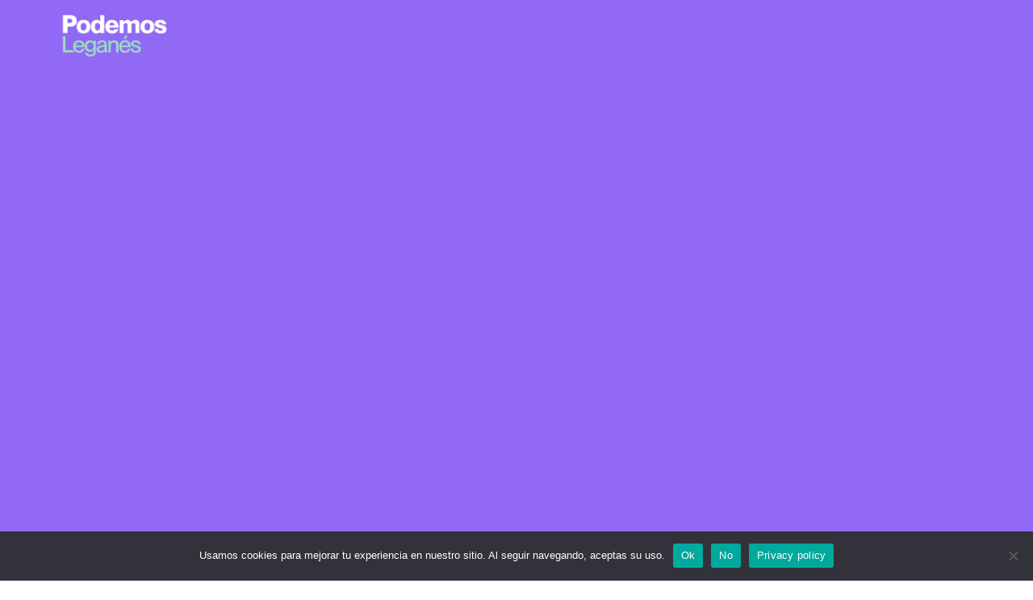

--- FILE ---
content_type: text/html; charset=UTF-8
request_url: https://podemosleganes.es/encuentro-con-la-aavv-san-nicasio/
body_size: 28024
content:
<!DOCTYPE html>
<html lang="es">
<head>
<meta charset="UTF-8">
<meta name="viewport" content="width=device-width, initial-scale=1">
<link rel="profile" href="https://gmpg.org/xfn/11">
<style id="jetpack-boost-critical-css">@media all{#cookie-notice,#cookie-notice .cn-button:not(.cn-button-custom){font-family:-apple-system,BlinkMacSystemFont,Arial,Roboto,"Helvetica Neue",sans-serif;font-weight:400;font-size:13px;text-align:center}#cookie-notice{position:fixed;min-width:100%;height:auto;z-index:100000;letter-spacing:0;line-height:20px;left:0}#cookie-notice,#cookie-notice *{-webkit-box-sizing:border-box;-moz-box-sizing:border-box;box-sizing:border-box}#cookie-notice .cookie-notice-container{display:block}#cookie-notice.cookie-notice-hidden .cookie-notice-container{display:none}.cn-position-bottom{bottom:0}.cookie-notice-container{padding:15px 30px;text-align:center;width:100%;z-index:2}.cn-close-icon{position:absolute;right:15px;top:50%;margin-top:-10px;width:15px;height:15px;opacity:.5;padding:10px;outline:0}.cn-close-icon:after,.cn-close-icon:before{position:absolute;content:" ";height:15px;width:2px;top:3px;background-color:grey}.cn-close-icon:before{transform:rotate(45deg)}.cn-close-icon:after{transform:rotate(-45deg)}#cookie-notice .cn-button{margin:0 0 0 10px;display:inline-block}#cookie-notice .cn-button:not(.cn-button-custom){letter-spacing:.25px;margin:0 0 0 10px;text-transform:none;display:inline-block;touch-action:manipulation;white-space:nowrap;outline:0;box-shadow:none;text-shadow:none;border:none;-webkit-border-radius:3px;-moz-border-radius:3px;border-radius:3px;text-decoration:none;padding:8.5px 10px;line-height:1;color:inherit}.cn-text-container{margin:0 0 6px}.cn-buttons-container,.cn-text-container{display:inline-block}@media all and (max-width:900px){.cookie-notice-container #cn-notice-buttons,.cookie-notice-container #cn-notice-text{display:block}#cookie-notice .cn-button{margin:0 5px 5px}}@media all and (max-width:480px){.cookie-notice-container{padding:15px 25px}}}@media all{html{font-family:sans-serif;line-height:1.15;-ms-text-size-adjust:100%;-webkit-text-size-adjust:100%}body{margin:0}header,nav{display:block}a{background-color:transparent;-webkit-text-decoration-skip:objects}img{border-style:none}input{font-family:sans-serif;font-size:100%;line-height:1.15;margin:0}input{overflow:visible}html{box-sizing:border-box}*{box-sizing:inherit}@-ms-viewport{width:device-width}html{-ms-overflow-style:scrollbar}body{font-family:-apple-system,system-ui,BlinkMacSystemFont,"Segoe UI",Roboto,"Helvetica Neue",Arial,sans-serif;font-size:1rem;font-weight:400;line-height:1.5;color:#292b2c;background-color:#fff}h3{margin-top:0;margin-bottom:.5rem}a{color:#0275d8;text-decoration:none}img{vertical-align:middle}a,input{touch-action:manipulation}input{line-height:inherit}h3{margin-bottom:.5rem;font-family:inherit;font-weight:500;line-height:1.1;color:inherit}h3{font-size:1.75rem}.container{position:relative;margin-left:auto;margin-right:auto;padding-right:15px;padding-left:15px}@media (min-width:576px){.container{padding-right:15px;padding-left:15px}}@media (min-width:768px){.container{padding-right:15px;padding-left:15px}}@media (min-width:992px){.container{padding-right:15px;padding-left:15px}}@media (min-width:1200px){.container{padding-right:15px;padding-left:15px}}@media (min-width:576px){.container{width:540px;max-width:100%}}@media (min-width:768px){.container{width:720px;max-width:100%}}@media (min-width:992px){.container{width:960px;max-width:100%}}@media (min-width:1200px){.container{width:1140px;max-width:100%}}}@media all{body,html{height:100%}body,html{margin:0;padding:0}html{box-sizing:border-box;font-size:16px}@media (max-width:991px){html{font-size:15px}}@media (max-width:767px){html{font-size:14px}}body{background:#fff}.site{background:#fff;position:relative}body,input{font-family:"Open Sans",Helvetica,Arial,sans-serif;font-size:14px;font-size:.875rem;line-height:1.7;color:#777}input{font:inherit}a{color:#03c4eb;text-decoration:none;outline:0}h3{clear:both;font-family:Raleway,Helvetica,Arial,sans-serif;font-weight:600;margin-bottom:15px;margin-bottom:15px;margin-bottom:.9375rem;margin-top:0;color:#333}h3 a{color:#333;text-decoration:none}h3{font-size:20px;font-size:1.25rem;font-weight:600}img{height:auto;max-width:100%;vertical-align:middle}em{font-style:italic}.screen-reader-text{clip:rect(1px,1px,1px,1px);position:absolute!important}.site-header:after,.site-header:before{content:"";display:table;clear:both}.site-header:after{clear:both}h3{word-break:break-word;word-wrap:break-word}.site-header{line-height:75px;position:relative;width:100%;background:#fff;z-index:1000;box-shadow:0 5px 10px 0 rgba(50,50,50,.06)}.header-full-width .container{max-width:auto;width:auto}@media screen and (min-width:940px){.header-full-width .container{padding-left:30px;padding-right:30px}}.site-branding{float:left}.site-branding .site-logo-div{line-height:75px}.site-branding .has-logo-img{line-height:60px}#nav-toggle{display:none;margin-left:15px}@media screen and (max-width:1140px){.main-navigation{position:static}#nav-toggle{display:block}}#nav-toggle{float:right;position:relative;width:35px;overflow:hidden;white-space:nowrap;color:transparent}#nav-toggle span{position:absolute;top:50%;right:5px;margin-top:-2px;display:inline-block;height:3px;width:24px;background:#000}#nav-toggle span:before{top:-8px}#nav-toggle span:after{top:8px}#nav-toggle span:after,#nav-toggle span:before{position:absolute;display:inline-block;height:3px;width:24px;background:#000;content:"";right:0;-webkit-transform:translateZ(0);-moz-transform:translateZ(0);-ms-transform:translateZ(0);-o-transform:translateZ(0);transform:translateZ(0);-webkit-backface-visibility:hidden;backface-visibility:hidden;-webkit-transform-origin:0% 50%;-moz-transform-origin:0% 50%;-ms-transform-origin:0% 50%;-o-transform-origin:0% 50%;transform-origin:0% 50%}#comments a{text-decoration:none}}@media all{.tribe-common *{box-sizing:border-box}}@media all{.screen-reader-text{clip:rect(1px,1px,1px,1px);word-wrap:normal!important;border:0;-webkit-clip-path:inset(50%);clip-path:inset(50%);height:1px;margin:-1px;overflow:hidden;padding:0;position:absolute;width:1px}}@media all{#jp-relatedposts{clear:both;display:none;margin:1em 0;padding-top:1em;position:relative}.jp-relatedposts:after{clear:both;content:"";display:block}#jp-relatedposts h3.jp-relatedposts-headline{display:inline-block;float:left;font-family:inherit;font-size:9pt;font-weight:700;margin:0 0 1em}#jp-relatedposts h3.jp-relatedposts-headline em:before{border-top:1px solid #dcdcde;border-top:1px solid rgba(0,0,0,.2);content:"";display:block;margin-bottom:1em;min-width:30px;width:100%}#jp-relatedposts h3.jp-relatedposts-headline em{font-style:normal;font-weight:700}.screen-reader-text{border:0;clip:rect(1px,1px,1px,1px);-webkit-clip-path:inset(50%);clip-path:inset(50%);height:1px;margin:-1px;overflow:hidden;padding:0;position:absolute!important;width:1px;word-wrap:normal!important}}</style><meta name='robots' content='index, follow, max-image-preview:large, max-snippet:-1, max-video-preview:-1' />
<!-- Jetpack Site Verification Tags -->
<meta name="google-site-verification" content="sXQJ7MCPxD-0uMefGnC_aP0Z-WQDpA7D_IrsmAE-UHE" />

	<!-- This site is optimized with the Yoast SEO plugin v23.0 - https://yoast.com/wordpress/plugins/seo/ -->
	<title>ENCUENTRO CON LA AAVV SAN NICASIO - Podemos Leganés</title>
	<meta name="description" content="ENCUENTRO CON LA AAVV SAN NICASIO - Podemos Leganés - Encuentro con el Tejido Social" />
	<link rel="canonical" href="https://podemosleganes.es/encuentro-con-la-aavv-san-nicasio/" />
	<meta property="og:locale" content="es_ES" />
	<meta property="og:type" content="article" />
	<meta property="og:title" content="ENCUENTRO CON LA AAVV SAN NICASIO - Podemos Leganés" />
	<meta property="og:description" content="ENCUENTRO CON LA AAVV SAN NICASIO - Podemos Leganés - Encuentro con el Tejido Social" />
	<meta property="og:url" content="https://podemosleganes.es/encuentro-con-la-aavv-san-nicasio/" />
	<meta property="og:site_name" content="Podemos Leganés" />
	<meta property="article:publisher" content="https://es-es.facebook.com/PodemosLega/" />
	<meta property="article:published_time" content="2023-02-03T00:11:26+00:00" />
	<meta property="article:modified_time" content="2023-11-16T00:26:52+00:00" />
	<meta property="og:image" content="https://podemosleganes.es/wp-content/uploads/2023/02/DSC01038-scaled.jpg" />
	<meta property="og:image:width" content="2560" />
	<meta property="og:image:height" content="1920" />
	<meta property="og:image:type" content="image/jpeg" />
	<meta name="author" content="Crls ngt" />
	<meta name="twitter:card" content="summary_large_image" />
	<meta name="twitter:creator" content="@PodemosLeganes" />
	<meta name="twitter:site" content="@PodemosLeganes" />
	<meta name="twitter:label1" content="Escrito por" />
	<meta name="twitter:data1" content="Crls ngt" />
	<meta name="twitter:label2" content="Tiempo de lectura" />
	<meta name="twitter:data2" content="4 minutos" />
	<script type="application/ld+json" class="yoast-schema-graph">{"@context":"https://schema.org","@graph":[{"@type":"Article","@id":"https://podemosleganes.es/encuentro-con-la-aavv-san-nicasio/#article","isPartOf":{"@id":"https://podemosleganes.es/encuentro-con-la-aavv-san-nicasio/"},"author":{"name":"Crls ngt","@id":"https://podemosleganes.es/#/schema/person/b7da4a1ea9f5dd818a0be39080634466"},"headline":"ENCUENTRO CON LA AAVV SAN NICASIO","datePublished":"2023-02-03T00:11:26+00:00","dateModified":"2023-11-16T00:26:52+00:00","mainEntityOfPage":{"@id":"https://podemosleganes.es/encuentro-con-la-aavv-san-nicasio/"},"wordCount":458,"commentCount":0,"publisher":{"@id":"https://podemosleganes.es/#organization"},"image":{"@id":"https://podemosleganes.es/encuentro-con-la-aavv-san-nicasio/#primaryimage"},"thumbnailUrl":"https://i0.wp.com/podemosleganes.es/wp-content/uploads/2023/02/DSC01038-scaled.jpg?fit=2560%2C1920&ssl=1","keywords":["Podemos Leganés"],"articleSection":["Blog","Encuentro con el Tejido Social"],"inLanguage":"es","potentialAction":[{"@type":"CommentAction","name":"Comment","target":["https://podemosleganes.es/encuentro-con-la-aavv-san-nicasio/#respond"]}]},{"@type":"WebPage","@id":"https://podemosleganes.es/encuentro-con-la-aavv-san-nicasio/","url":"https://podemosleganes.es/encuentro-con-la-aavv-san-nicasio/","name":"ENCUENTRO CON LA AAVV SAN NICASIO - Podemos Leganés","isPartOf":{"@id":"https://podemosleganes.es/#website"},"primaryImageOfPage":{"@id":"https://podemosleganes.es/encuentro-con-la-aavv-san-nicasio/#primaryimage"},"image":{"@id":"https://podemosleganes.es/encuentro-con-la-aavv-san-nicasio/#primaryimage"},"thumbnailUrl":"https://i0.wp.com/podemosleganes.es/wp-content/uploads/2023/02/DSC01038-scaled.jpg?fit=2560%2C1920&ssl=1","datePublished":"2023-02-03T00:11:26+00:00","dateModified":"2023-11-16T00:26:52+00:00","description":"ENCUENTRO CON LA AAVV SAN NICASIO - Podemos Leganés - Encuentro con el Tejido Social","breadcrumb":{"@id":"https://podemosleganes.es/encuentro-con-la-aavv-san-nicasio/#breadcrumb"},"inLanguage":"es","potentialAction":[{"@type":"ReadAction","target":["https://podemosleganes.es/encuentro-con-la-aavv-san-nicasio/"]}]},{"@type":"ImageObject","inLanguage":"es","@id":"https://podemosleganes.es/encuentro-con-la-aavv-san-nicasio/#primaryimage","url":"https://i0.wp.com/podemosleganes.es/wp-content/uploads/2023/02/DSC01038-scaled.jpg?fit=2560%2C1920&ssl=1","contentUrl":"https://i0.wp.com/podemosleganes.es/wp-content/uploads/2023/02/DSC01038-scaled.jpg?fit=2560%2C1920&ssl=1","width":2560,"height":1920,"caption":"AAVV San Nicasio, comprometida con sus vecinos y con Leganés"},{"@type":"BreadcrumbList","@id":"https://podemosleganes.es/encuentro-con-la-aavv-san-nicasio/#breadcrumb","itemListElement":[{"@type":"ListItem","position":1,"name":"Portada","item":"https://podemosleganes.es/"},{"@type":"ListItem","position":2,"name":"Noticias","item":"https://podemosleganes.es/news/"},{"@type":"ListItem","position":3,"name":"Encuentro con el Tejido Social","item":"https://podemosleganes.es/category/encuentro-con-el-tejido-social/"},{"@type":"ListItem","position":4,"name":"ENCUENTRO CON LA AAVV SAN NICASIO"}]},{"@type":"WebSite","@id":"https://podemosleganes.es/#website","url":"https://podemosleganes.es/","name":"Podemos Leganés","description":"La fuerza que transforma","publisher":{"@id":"https://podemosleganes.es/#organization"},"potentialAction":[{"@type":"SearchAction","target":{"@type":"EntryPoint","urlTemplate":"https://podemosleganes.es/?s={search_term_string}"},"query-input":"required name=search_term_string"}],"inLanguage":"es"},{"@type":"Organization","@id":"https://podemosleganes.es/#organization","name":"Podemos Leganés","url":"https://podemosleganes.es/","logo":{"@type":"ImageObject","inLanguage":"es","@id":"https://podemosleganes.es/#/schema/logo/image/","url":"","contentUrl":"","caption":"Podemos Leganés"},"image":{"@id":"https://podemosleganes.es/#/schema/logo/image/"},"sameAs":["https://es-es.facebook.com/PodemosLega/","https://x.com/PodemosLeganes","https://www.instagram.com/PodemosLeganes/","https://www.youtube.com/channel/UCyHIM8aumd9j7GV_OYDqRDQ"]},{"@type":"Person","@id":"https://podemosleganes.es/#/schema/person/b7da4a1ea9f5dd818a0be39080634466","name":"Crls ngt","image":{"@type":"ImageObject","inLanguage":"es","@id":"https://podemosleganes.es/#/schema/person/image/","url":"https://secure.gravatar.com/avatar/9722f74b93dc6881cdcb663194608b04?s=96&r=g","contentUrl":"https://secure.gravatar.com/avatar/9722f74b93dc6881cdcb663194608b04?s=96&r=g","caption":"Crls ngt"},"url":"https://podemosleganes.es/author/carlos/"}]}</script>
	<!-- / Yoast SEO plugin. -->


<link rel='dns-prefetch' href='//secure.gravatar.com' />
<link rel='dns-prefetch' href='//stats.wp.com' />
<link rel='dns-prefetch' href='//use.fontawesome.com' />
<link rel='dns-prefetch' href='//fonts.googleapis.com' />
<link rel='dns-prefetch' href='//i0.wp.com' />
<link rel='dns-prefetch' href='//c0.wp.com' />
<link rel='dns-prefetch' href='//jetpack.wordpress.com' />
<link rel='dns-prefetch' href='//s0.wp.com' />
<link rel='dns-prefetch' href='//public-api.wordpress.com' />
<link rel='dns-prefetch' href='//0.gravatar.com' />
<link rel='dns-prefetch' href='//1.gravatar.com' />
<link rel='dns-prefetch' href='//2.gravatar.com' />
<link rel='dns-prefetch' href='//widgets.wp.com' />
<link rel="alternate" type="application/rss+xml" title="Podemos Leganés &raquo; Feed" href="https://podemosleganes.es/feed/" />
<link rel="alternate" type="application/rss+xml" title="Podemos Leganés &raquo; Feed de los comentarios" href="https://podemosleganes.es/comments/feed/" />
<link rel="alternate" type="text/calendar" title="Podemos Leganés &raquo; iCal Feed" href="https://podemosleganes.es/events/?ical=1" />
<script type="text/javascript">
/* <![CDATA[ */
window._wpemojiSettings = {"baseUrl":"https:\/\/s.w.org\/images\/core\/emoji\/14.0.0\/72x72\/","ext":".png","svgUrl":"https:\/\/s.w.org\/images\/core\/emoji\/14.0.0\/svg\/","svgExt":".svg","source":{"concatemoji":"https:\/\/podemosleganes.es\/wp-includes\/js\/wp-emoji-release.min.js?ver=b5ef26a7f8a276577a52cdf891e4a527"}};
/*! This file is auto-generated */
!function(i,n){var o,s,e;function c(e){try{var t={supportTests:e,timestamp:(new Date).valueOf()};sessionStorage.setItem(o,JSON.stringify(t))}catch(e){}}function p(e,t,n){e.clearRect(0,0,e.canvas.width,e.canvas.height),e.fillText(t,0,0);var t=new Uint32Array(e.getImageData(0,0,e.canvas.width,e.canvas.height).data),r=(e.clearRect(0,0,e.canvas.width,e.canvas.height),e.fillText(n,0,0),new Uint32Array(e.getImageData(0,0,e.canvas.width,e.canvas.height).data));return t.every(function(e,t){return e===r[t]})}function u(e,t,n){switch(t){case"flag":return n(e,"\ud83c\udff3\ufe0f\u200d\u26a7\ufe0f","\ud83c\udff3\ufe0f\u200b\u26a7\ufe0f")?!1:!n(e,"\ud83c\uddfa\ud83c\uddf3","\ud83c\uddfa\u200b\ud83c\uddf3")&&!n(e,"\ud83c\udff4\udb40\udc67\udb40\udc62\udb40\udc65\udb40\udc6e\udb40\udc67\udb40\udc7f","\ud83c\udff4\u200b\udb40\udc67\u200b\udb40\udc62\u200b\udb40\udc65\u200b\udb40\udc6e\u200b\udb40\udc67\u200b\udb40\udc7f");case"emoji":return!n(e,"\ud83e\udef1\ud83c\udffb\u200d\ud83e\udef2\ud83c\udfff","\ud83e\udef1\ud83c\udffb\u200b\ud83e\udef2\ud83c\udfff")}return!1}function f(e,t,n){var r="undefined"!=typeof WorkerGlobalScope&&self instanceof WorkerGlobalScope?new OffscreenCanvas(300,150):i.createElement("canvas"),a=r.getContext("2d",{willReadFrequently:!0}),o=(a.textBaseline="top",a.font="600 32px Arial",{});return e.forEach(function(e){o[e]=t(a,e,n)}),o}function t(e){var t=i.createElement("script");t.src=e,t.defer=!0,i.head.appendChild(t)}"undefined"!=typeof Promise&&(o="wpEmojiSettingsSupports",s=["flag","emoji"],n.supports={everything:!0,everythingExceptFlag:!0},e=new Promise(function(e){i.addEventListener("DOMContentLoaded",e,{once:!0})}),new Promise(function(t){var n=function(){try{var e=JSON.parse(sessionStorage.getItem(o));if("object"==typeof e&&"number"==typeof e.timestamp&&(new Date).valueOf()<e.timestamp+604800&&"object"==typeof e.supportTests)return e.supportTests}catch(e){}return null}();if(!n){if("undefined"!=typeof Worker&&"undefined"!=typeof OffscreenCanvas&&"undefined"!=typeof URL&&URL.createObjectURL&&"undefined"!=typeof Blob)try{var e="postMessage("+f.toString()+"("+[JSON.stringify(s),u.toString(),p.toString()].join(",")+"));",r=new Blob([e],{type:"text/javascript"}),a=new Worker(URL.createObjectURL(r),{name:"wpTestEmojiSupports"});return void(a.onmessage=function(e){c(n=e.data),a.terminate(),t(n)})}catch(e){}c(n=f(s,u,p))}t(n)}).then(function(e){for(var t in e)n.supports[t]=e[t],n.supports.everything=n.supports.everything&&n.supports[t],"flag"!==t&&(n.supports.everythingExceptFlag=n.supports.everythingExceptFlag&&n.supports[t]);n.supports.everythingExceptFlag=n.supports.everythingExceptFlag&&!n.supports.flag,n.DOMReady=!1,n.readyCallback=function(){n.DOMReady=!0}}).then(function(){return e}).then(function(){var e;n.supports.everything||(n.readyCallback(),(e=n.source||{}).concatemoji?t(e.concatemoji):e.wpemoji&&e.twemoji&&(t(e.twemoji),t(e.wpemoji)))}))}((window,document),window._wpemojiSettings);
/* ]]> */
</script>
<style id='wp-emoji-styles-inline-css' type='text/css'>

	img.wp-smiley, img.emoji {
		display: inline !important;
		border: none !important;
		box-shadow: none !important;
		height: 1em !important;
		width: 1em !important;
		margin: 0 0.07em !important;
		vertical-align: -0.1em !important;
		background: none !important;
		padding: 0 !important;
	}
</style>
<noscript><link rel='stylesheet' id='wp-block-library-css' href='https://c0.wp.com/c/6.4.7/wp-includes/css/dist/block-library/style.min.css' type='text/css' media='all' />
</noscript><link rel='stylesheet' id='wp-block-library-css' href='https://c0.wp.com/c/6.4.7/wp-includes/css/dist/block-library/style.min.css' type='text/css' media="not all" data-media="all" onload="this.media=this.dataset.media; delete this.dataset.media; this.removeAttribute( 'onload' );" />
<style id='wp-block-library-theme-inline-css' type='text/css'>
.wp-block-audio figcaption{color:#555;font-size:13px;text-align:center}.is-dark-theme .wp-block-audio figcaption{color:hsla(0,0%,100%,.65)}.wp-block-audio{margin:0 0 1em}.wp-block-code{border:1px solid #ccc;border-radius:4px;font-family:Menlo,Consolas,monaco,monospace;padding:.8em 1em}.wp-block-embed figcaption{color:#555;font-size:13px;text-align:center}.is-dark-theme .wp-block-embed figcaption{color:hsla(0,0%,100%,.65)}.wp-block-embed{margin:0 0 1em}.blocks-gallery-caption{color:#555;font-size:13px;text-align:center}.is-dark-theme .blocks-gallery-caption{color:hsla(0,0%,100%,.65)}.wp-block-image figcaption{color:#555;font-size:13px;text-align:center}.is-dark-theme .wp-block-image figcaption{color:hsla(0,0%,100%,.65)}.wp-block-image{margin:0 0 1em}.wp-block-pullquote{border-bottom:4px solid;border-top:4px solid;color:currentColor;margin-bottom:1.75em}.wp-block-pullquote cite,.wp-block-pullquote footer,.wp-block-pullquote__citation{color:currentColor;font-size:.8125em;font-style:normal;text-transform:uppercase}.wp-block-quote{border-left:.25em solid;margin:0 0 1.75em;padding-left:1em}.wp-block-quote cite,.wp-block-quote footer{color:currentColor;font-size:.8125em;font-style:normal;position:relative}.wp-block-quote.has-text-align-right{border-left:none;border-right:.25em solid;padding-left:0;padding-right:1em}.wp-block-quote.has-text-align-center{border:none;padding-left:0}.wp-block-quote.is-large,.wp-block-quote.is-style-large,.wp-block-quote.is-style-plain{border:none}.wp-block-search .wp-block-search__label{font-weight:700}.wp-block-search__button{border:1px solid #ccc;padding:.375em .625em}:where(.wp-block-group.has-background){padding:1.25em 2.375em}.wp-block-separator.has-css-opacity{opacity:.4}.wp-block-separator{border:none;border-bottom:2px solid;margin-left:auto;margin-right:auto}.wp-block-separator.has-alpha-channel-opacity{opacity:1}.wp-block-separator:not(.is-style-wide):not(.is-style-dots){width:100px}.wp-block-separator.has-background:not(.is-style-dots){border-bottom:none;height:1px}.wp-block-separator.has-background:not(.is-style-wide):not(.is-style-dots){height:2px}.wp-block-table{margin:0 0 1em}.wp-block-table td,.wp-block-table th{word-break:normal}.wp-block-table figcaption{color:#555;font-size:13px;text-align:center}.is-dark-theme .wp-block-table figcaption{color:hsla(0,0%,100%,.65)}.wp-block-video figcaption{color:#555;font-size:13px;text-align:center}.is-dark-theme .wp-block-video figcaption{color:hsla(0,0%,100%,.65)}.wp-block-video{margin:0 0 1em}.wp-block-template-part.has-background{margin-bottom:0;margin-top:0;padding:1.25em 2.375em}
</style>
<noscript><link rel='stylesheet' id='mediaelement-css' href='https://c0.wp.com/c/6.4.7/wp-includes/js/mediaelement/mediaelementplayer-legacy.min.css' type='text/css' media='all' />
</noscript><link rel='stylesheet' id='mediaelement-css' href='https://c0.wp.com/c/6.4.7/wp-includes/js/mediaelement/mediaelementplayer-legacy.min.css' type='text/css' media="not all" data-media="all" onload="this.media=this.dataset.media; delete this.dataset.media; this.removeAttribute( 'onload' );" />
<noscript><link rel='stylesheet' id='wp-mediaelement-css' href='https://c0.wp.com/c/6.4.7/wp-includes/js/mediaelement/wp-mediaelement.min.css' type='text/css' media='all' />
</noscript><link rel='stylesheet' id='wp-mediaelement-css' href='https://c0.wp.com/c/6.4.7/wp-includes/js/mediaelement/wp-mediaelement.min.css' type='text/css' media="not all" data-media="all" onload="this.media=this.dataset.media; delete this.dataset.media; this.removeAttribute( 'onload' );" />
<style id='jetpack-sharing-buttons-style-inline-css' type='text/css'>
.jetpack-sharing-buttons__services-list{display:flex;flex-direction:row;flex-wrap:wrap;gap:0;list-style-type:none;margin:5px;padding:0}.jetpack-sharing-buttons__services-list.has-small-icon-size{font-size:12px}.jetpack-sharing-buttons__services-list.has-normal-icon-size{font-size:16px}.jetpack-sharing-buttons__services-list.has-large-icon-size{font-size:24px}.jetpack-sharing-buttons__services-list.has-huge-icon-size{font-size:36px}@media print{.jetpack-sharing-buttons__services-list{display:none!important}}.editor-styles-wrapper .wp-block-jetpack-sharing-buttons{gap:0;padding-inline-start:0}ul.jetpack-sharing-buttons__services-list.has-background{padding:1.25em 2.375em}
</style>
<style id='pdfemb-pdf-embedder-viewer-style-inline-css' type='text/css'>
.wp-block-pdfemb-pdf-embedder-viewer{max-width:none}

</style>
<style id='classic-theme-styles-inline-css' type='text/css'>
/*! This file is auto-generated */
.wp-block-button__link{color:#fff;background-color:#32373c;border-radius:9999px;box-shadow:none;text-decoration:none;padding:calc(.667em + 2px) calc(1.333em + 2px);font-size:1.125em}.wp-block-file__button{background:#32373c;color:#fff;text-decoration:none}
</style>
<style id='global-styles-inline-css' type='text/css'>
body{--wp--preset--color--black: #000000;--wp--preset--color--cyan-bluish-gray: #abb8c3;--wp--preset--color--white: #ffffff;--wp--preset--color--pale-pink: #f78da7;--wp--preset--color--vivid-red: #cf2e2e;--wp--preset--color--luminous-vivid-orange: #ff6900;--wp--preset--color--luminous-vivid-amber: #fcb900;--wp--preset--color--light-green-cyan: #7bdcb5;--wp--preset--color--vivid-green-cyan: #00d084;--wp--preset--color--pale-cyan-blue: #8ed1fc;--wp--preset--color--vivid-cyan-blue: #0693e3;--wp--preset--color--vivid-purple: #9b51e0;--wp--preset--gradient--vivid-cyan-blue-to-vivid-purple: linear-gradient(135deg,rgba(6,147,227,1) 0%,rgb(155,81,224) 100%);--wp--preset--gradient--light-green-cyan-to-vivid-green-cyan: linear-gradient(135deg,rgb(122,220,180) 0%,rgb(0,208,130) 100%);--wp--preset--gradient--luminous-vivid-amber-to-luminous-vivid-orange: linear-gradient(135deg,rgba(252,185,0,1) 0%,rgba(255,105,0,1) 100%);--wp--preset--gradient--luminous-vivid-orange-to-vivid-red: linear-gradient(135deg,rgba(255,105,0,1) 0%,rgb(207,46,46) 100%);--wp--preset--gradient--very-light-gray-to-cyan-bluish-gray: linear-gradient(135deg,rgb(238,238,238) 0%,rgb(169,184,195) 100%);--wp--preset--gradient--cool-to-warm-spectrum: linear-gradient(135deg,rgb(74,234,220) 0%,rgb(151,120,209) 20%,rgb(207,42,186) 40%,rgb(238,44,130) 60%,rgb(251,105,98) 80%,rgb(254,248,76) 100%);--wp--preset--gradient--blush-light-purple: linear-gradient(135deg,rgb(255,206,236) 0%,rgb(152,150,240) 100%);--wp--preset--gradient--blush-bordeaux: linear-gradient(135deg,rgb(254,205,165) 0%,rgb(254,45,45) 50%,rgb(107,0,62) 100%);--wp--preset--gradient--luminous-dusk: linear-gradient(135deg,rgb(255,203,112) 0%,rgb(199,81,192) 50%,rgb(65,88,208) 100%);--wp--preset--gradient--pale-ocean: linear-gradient(135deg,rgb(255,245,203) 0%,rgb(182,227,212) 50%,rgb(51,167,181) 100%);--wp--preset--gradient--electric-grass: linear-gradient(135deg,rgb(202,248,128) 0%,rgb(113,206,126) 100%);--wp--preset--gradient--midnight: linear-gradient(135deg,rgb(2,3,129) 0%,rgb(40,116,252) 100%);--wp--preset--font-size--small: 13px;--wp--preset--font-size--medium: 20px;--wp--preset--font-size--large: 36px;--wp--preset--font-size--x-large: 42px;--wp--preset--spacing--20: 0.44rem;--wp--preset--spacing--30: 0.67rem;--wp--preset--spacing--40: 1rem;--wp--preset--spacing--50: 1.5rem;--wp--preset--spacing--60: 2.25rem;--wp--preset--spacing--70: 3.38rem;--wp--preset--spacing--80: 5.06rem;--wp--preset--shadow--natural: 6px 6px 9px rgba(0, 0, 0, 0.2);--wp--preset--shadow--deep: 12px 12px 50px rgba(0, 0, 0, 0.4);--wp--preset--shadow--sharp: 6px 6px 0px rgba(0, 0, 0, 0.2);--wp--preset--shadow--outlined: 6px 6px 0px -3px rgba(255, 255, 255, 1), 6px 6px rgba(0, 0, 0, 1);--wp--preset--shadow--crisp: 6px 6px 0px rgba(0, 0, 0, 1);}:where(.is-layout-flex){gap: 0.5em;}:where(.is-layout-grid){gap: 0.5em;}body .is-layout-flow > .alignleft{float: left;margin-inline-start: 0;margin-inline-end: 2em;}body .is-layout-flow > .alignright{float: right;margin-inline-start: 2em;margin-inline-end: 0;}body .is-layout-flow > .aligncenter{margin-left: auto !important;margin-right: auto !important;}body .is-layout-constrained > .alignleft{float: left;margin-inline-start: 0;margin-inline-end: 2em;}body .is-layout-constrained > .alignright{float: right;margin-inline-start: 2em;margin-inline-end: 0;}body .is-layout-constrained > .aligncenter{margin-left: auto !important;margin-right: auto !important;}body .is-layout-constrained > :where(:not(.alignleft):not(.alignright):not(.alignfull)){max-width: var(--wp--style--global--content-size);margin-left: auto !important;margin-right: auto !important;}body .is-layout-constrained > .alignwide{max-width: var(--wp--style--global--wide-size);}body .is-layout-flex{display: flex;}body .is-layout-flex{flex-wrap: wrap;align-items: center;}body .is-layout-flex > *{margin: 0;}body .is-layout-grid{display: grid;}body .is-layout-grid > *{margin: 0;}:where(.wp-block-columns.is-layout-flex){gap: 2em;}:where(.wp-block-columns.is-layout-grid){gap: 2em;}:where(.wp-block-post-template.is-layout-flex){gap: 1.25em;}:where(.wp-block-post-template.is-layout-grid){gap: 1.25em;}.has-black-color{color: var(--wp--preset--color--black) !important;}.has-cyan-bluish-gray-color{color: var(--wp--preset--color--cyan-bluish-gray) !important;}.has-white-color{color: var(--wp--preset--color--white) !important;}.has-pale-pink-color{color: var(--wp--preset--color--pale-pink) !important;}.has-vivid-red-color{color: var(--wp--preset--color--vivid-red) !important;}.has-luminous-vivid-orange-color{color: var(--wp--preset--color--luminous-vivid-orange) !important;}.has-luminous-vivid-amber-color{color: var(--wp--preset--color--luminous-vivid-amber) !important;}.has-light-green-cyan-color{color: var(--wp--preset--color--light-green-cyan) !important;}.has-vivid-green-cyan-color{color: var(--wp--preset--color--vivid-green-cyan) !important;}.has-pale-cyan-blue-color{color: var(--wp--preset--color--pale-cyan-blue) !important;}.has-vivid-cyan-blue-color{color: var(--wp--preset--color--vivid-cyan-blue) !important;}.has-vivid-purple-color{color: var(--wp--preset--color--vivid-purple) !important;}.has-black-background-color{background-color: var(--wp--preset--color--black) !important;}.has-cyan-bluish-gray-background-color{background-color: var(--wp--preset--color--cyan-bluish-gray) !important;}.has-white-background-color{background-color: var(--wp--preset--color--white) !important;}.has-pale-pink-background-color{background-color: var(--wp--preset--color--pale-pink) !important;}.has-vivid-red-background-color{background-color: var(--wp--preset--color--vivid-red) !important;}.has-luminous-vivid-orange-background-color{background-color: var(--wp--preset--color--luminous-vivid-orange) !important;}.has-luminous-vivid-amber-background-color{background-color: var(--wp--preset--color--luminous-vivid-amber) !important;}.has-light-green-cyan-background-color{background-color: var(--wp--preset--color--light-green-cyan) !important;}.has-vivid-green-cyan-background-color{background-color: var(--wp--preset--color--vivid-green-cyan) !important;}.has-pale-cyan-blue-background-color{background-color: var(--wp--preset--color--pale-cyan-blue) !important;}.has-vivid-cyan-blue-background-color{background-color: var(--wp--preset--color--vivid-cyan-blue) !important;}.has-vivid-purple-background-color{background-color: var(--wp--preset--color--vivid-purple) !important;}.has-black-border-color{border-color: var(--wp--preset--color--black) !important;}.has-cyan-bluish-gray-border-color{border-color: var(--wp--preset--color--cyan-bluish-gray) !important;}.has-white-border-color{border-color: var(--wp--preset--color--white) !important;}.has-pale-pink-border-color{border-color: var(--wp--preset--color--pale-pink) !important;}.has-vivid-red-border-color{border-color: var(--wp--preset--color--vivid-red) !important;}.has-luminous-vivid-orange-border-color{border-color: var(--wp--preset--color--luminous-vivid-orange) !important;}.has-luminous-vivid-amber-border-color{border-color: var(--wp--preset--color--luminous-vivid-amber) !important;}.has-light-green-cyan-border-color{border-color: var(--wp--preset--color--light-green-cyan) !important;}.has-vivid-green-cyan-border-color{border-color: var(--wp--preset--color--vivid-green-cyan) !important;}.has-pale-cyan-blue-border-color{border-color: var(--wp--preset--color--pale-cyan-blue) !important;}.has-vivid-cyan-blue-border-color{border-color: var(--wp--preset--color--vivid-cyan-blue) !important;}.has-vivid-purple-border-color{border-color: var(--wp--preset--color--vivid-purple) !important;}.has-vivid-cyan-blue-to-vivid-purple-gradient-background{background: var(--wp--preset--gradient--vivid-cyan-blue-to-vivid-purple) !important;}.has-light-green-cyan-to-vivid-green-cyan-gradient-background{background: var(--wp--preset--gradient--light-green-cyan-to-vivid-green-cyan) !important;}.has-luminous-vivid-amber-to-luminous-vivid-orange-gradient-background{background: var(--wp--preset--gradient--luminous-vivid-amber-to-luminous-vivid-orange) !important;}.has-luminous-vivid-orange-to-vivid-red-gradient-background{background: var(--wp--preset--gradient--luminous-vivid-orange-to-vivid-red) !important;}.has-very-light-gray-to-cyan-bluish-gray-gradient-background{background: var(--wp--preset--gradient--very-light-gray-to-cyan-bluish-gray) !important;}.has-cool-to-warm-spectrum-gradient-background{background: var(--wp--preset--gradient--cool-to-warm-spectrum) !important;}.has-blush-light-purple-gradient-background{background: var(--wp--preset--gradient--blush-light-purple) !important;}.has-blush-bordeaux-gradient-background{background: var(--wp--preset--gradient--blush-bordeaux) !important;}.has-luminous-dusk-gradient-background{background: var(--wp--preset--gradient--luminous-dusk) !important;}.has-pale-ocean-gradient-background{background: var(--wp--preset--gradient--pale-ocean) !important;}.has-electric-grass-gradient-background{background: var(--wp--preset--gradient--electric-grass) !important;}.has-midnight-gradient-background{background: var(--wp--preset--gradient--midnight) !important;}.has-small-font-size{font-size: var(--wp--preset--font-size--small) !important;}.has-medium-font-size{font-size: var(--wp--preset--font-size--medium) !important;}.has-large-font-size{font-size: var(--wp--preset--font-size--large) !important;}.has-x-large-font-size{font-size: var(--wp--preset--font-size--x-large) !important;}
.wp-block-navigation a:where(:not(.wp-element-button)){color: inherit;}
:where(.wp-block-post-template.is-layout-flex){gap: 1.25em;}:where(.wp-block-post-template.is-layout-grid){gap: 1.25em;}
:where(.wp-block-columns.is-layout-flex){gap: 2em;}:where(.wp-block-columns.is-layout-grid){gap: 2em;}
.wp-block-pullquote{font-size: 1.5em;line-height: 1.6;}
</style>
<noscript><link rel='stylesheet' id='cookie-notice-front-css' href='https://podemosleganes.es/wp-content/plugins/cookie-notice/css/front.min.css?ver=2.5.11' type='text/css' media='all' />
</noscript><link rel='stylesheet' id='cookie-notice-front-css' href='https://podemosleganes.es/wp-content/plugins/cookie-notice/css/front.min.css?ver=2.5.11' type='text/css' media="not all" data-media="all" onload="this.media=this.dataset.media; delete this.dataset.media; this.removeAttribute( 'onload' );" />
<noscript><link rel='stylesheet' id='wpbricks-gutenberg-slick-js-css-css' href='https://podemosleganes.es/wp-content/plugins/wpbricks/assets/css/slick.css?ver=1.0.0' type='text/css' media='all' />
</noscript><link rel='stylesheet' id='wpbricks-gutenberg-slick-js-css-css' href='https://podemosleganes.es/wp-content/plugins/wpbricks/assets/css/slick.css?ver=1.0.0' type='text/css' media="not all" data-media="all" onload="this.media=this.dataset.media; delete this.dataset.media; this.removeAttribute( 'onload' );" />
<noscript><link rel='stylesheet' id='wpbricks-gutenberg-magnific-popup-css-css' href='https://podemosleganes.es/wp-content/plugins/wpbricks/assets/css/magnific-popup.min.css?ver=1.0.0' type='text/css' media='all' />
</noscript><link rel='stylesheet' id='wpbricks-gutenberg-magnific-popup-css-css' href='https://podemosleganes.es/wp-content/plugins/wpbricks/assets/css/magnific-popup.min.css?ver=1.0.0' type='text/css' media="not all" data-media="all" onload="this.media=this.dataset.media; delete this.dataset.media; this.removeAttribute( 'onload' );" />
<noscript><link rel='stylesheet' id='font-awesome-css-css' href='https://use.fontawesome.com/releases/v5.7.2/css/all.css?ver=1.0.0' type='text/css' media='all' />
</noscript><link rel='stylesheet' id='font-awesome-css-css' href='https://use.fontawesome.com/releases/v5.7.2/css/all.css?ver=1.0.0' type='text/css' media="not all" data-media="all" onload="this.media=this.dataset.media; delete this.dataset.media; this.removeAttribute( 'onload' );" />
<noscript><link rel='stylesheet' id='popies-google-fonts-css' href='https://fonts.googleapis.com/css?family=Poppins%3A300%2C400%2C500%2C600%2C700&#038;ver=1.0.0' type='text/css' media='all' />
</noscript><link rel='stylesheet' id='popies-google-fonts-css' href='https://fonts.googleapis.com/css?family=Poppins%3A300%2C400%2C500%2C600%2C700&#038;ver=1.0.0' type='text/css' media="not all" data-media="all" onload="this.media=this.dataset.media; delete this.dataset.media; this.removeAttribute( 'onload' );" />
<noscript><link rel='stylesheet' id='add-google-fonts-css' href='https://fonts.googleapis.com/css?family=Muli%3A300%2C400%2C400i%2C600%2C700%2C800&#038;ver=1.0.0' type='text/css' media='all' />
</noscript><link rel='stylesheet' id='add-google-fonts-css' href='https://fonts.googleapis.com/css?family=Muli%3A300%2C400%2C400i%2C600%2C700%2C800&#038;ver=1.0.0' type='text/css' media="not all" data-media="all" onload="this.media=this.dataset.media; delete this.dataset.media; this.removeAttribute( 'onload' );" />
<noscript><link rel='stylesheet' id='dashicons-css' href='https://c0.wp.com/c/6.4.7/wp-includes/css/dashicons.min.css' type='text/css' media='all' />
</noscript><link rel='stylesheet' id='dashicons-css' href='https://c0.wp.com/c/6.4.7/wp-includes/css/dashicons.min.css' type='text/css' media="not all" data-media="all" onload="this.media=this.dataset.media; delete this.dataset.media; this.removeAttribute( 'onload' );" />
<noscript><link rel='stylesheet' id='onepress-fonts-css' href='https://fonts.googleapis.com/css?family=Raleway%3A400%2C500%2C600%2C700%2C300%2C100%2C800%2C900%7COpen+Sans%3A400%2C300%2C300italic%2C400italic%2C600%2C600italic%2C700%2C700italic&#038;subset=latin%2Clatin-ext&#038;display=swap&#038;ver=2.3.16' type='text/css' media='all' />
</noscript><link rel='stylesheet' id='onepress-fonts-css' href='https://fonts.googleapis.com/css?family=Raleway%3A400%2C500%2C600%2C700%2C300%2C100%2C800%2C900%7COpen+Sans%3A400%2C300%2C300italic%2C400italic%2C600%2C600italic%2C700%2C700italic&#038;subset=latin%2Clatin-ext&#038;display=swap&#038;ver=2.3.16' type='text/css' media="not all" data-media="all" onload="this.media=this.dataset.media; delete this.dataset.media; this.removeAttribute( 'onload' );" />
<noscript><link rel='stylesheet' id='onepress-animate-css' href='https://podemosleganes.es/wp-content/themes/onepress/assets/css/animate.min.css?ver=2.3.16' type='text/css' media='all' />
</noscript><link rel='stylesheet' id='onepress-animate-css' href='https://podemosleganes.es/wp-content/themes/onepress/assets/css/animate.min.css?ver=2.3.16' type='text/css' media="not all" data-media="all" onload="this.media=this.dataset.media; delete this.dataset.media; this.removeAttribute( 'onload' );" />
<noscript><link rel='stylesheet' id='onepress-fa-css' href='https://podemosleganes.es/wp-content/themes/onepress/assets/fontawesome-v6/css/all.min.css?ver=6.5.1' type='text/css' media='all' />
</noscript><link rel='stylesheet' id='onepress-fa-css' href='https://podemosleganes.es/wp-content/themes/onepress/assets/fontawesome-v6/css/all.min.css?ver=6.5.1' type='text/css' media="not all" data-media="all" onload="this.media=this.dataset.media; delete this.dataset.media; this.removeAttribute( 'onload' );" />
<noscript><link rel='stylesheet' id='onepress-fa-shims-css' href='https://podemosleganes.es/wp-content/themes/onepress/assets/fontawesome-v6/css/v4-shims.min.css?ver=6.5.1' type='text/css' media='all' />
</noscript><link rel='stylesheet' id='onepress-fa-shims-css' href='https://podemosleganes.es/wp-content/themes/onepress/assets/fontawesome-v6/css/v4-shims.min.css?ver=6.5.1' type='text/css' media="not all" data-media="all" onload="this.media=this.dataset.media; delete this.dataset.media; this.removeAttribute( 'onload' );" />
<noscript><link rel='stylesheet' id='onepress-bootstrap-css' href='https://podemosleganes.es/wp-content/themes/onepress/assets/css/bootstrap.min.css?ver=2.3.16' type='text/css' media='all' />
</noscript><link rel='stylesheet' id='onepress-bootstrap-css' href='https://podemosleganes.es/wp-content/themes/onepress/assets/css/bootstrap.min.css?ver=2.3.16' type='text/css' media="not all" data-media="all" onload="this.media=this.dataset.media; delete this.dataset.media; this.removeAttribute( 'onload' );" />
<noscript><link rel='stylesheet' id='onepress-style-css' href='https://podemosleganes.es/wp-content/themes/onepress/style.css?ver=b5ef26a7f8a276577a52cdf891e4a527' type='text/css' media='all' />
</noscript><link rel='stylesheet' id='onepress-style-css' href='https://podemosleganes.es/wp-content/themes/onepress/style.css?ver=b5ef26a7f8a276577a52cdf891e4a527' type='text/css' media="not all" data-media="all" onload="this.media=this.dataset.media; delete this.dataset.media; this.removeAttribute( 'onload' );" />
<style id='onepress-style-inline-css' type='text/css'>
.site-logo-div img{height:64px;width:auto}.site-logo-div img.custom-logo-transparent{height:64px;width:auto}#page .is-transparent .site-header.no-scroll .site-title,#page .is-transparent .site-header.no-scroll .site-title .site-text-logo{color:#9169f4}#page .is-transparent .site-header.no-scroll .site-description{color:#74e0c1}#main .video-section section.hero-slideshow-wrapper{background:transparent}.hero-slideshow-wrapper:after{position:absolute;top:0px;left:0px;width:100%;height:100%;background-color:rgba(0,0,0,0.3);display:block;content:""}#parallax-hero .jarallax-container .parallax-bg:before{background-color:rgba(0,0,0,0.3)}.body-desktop .parallax-hero .hero-slideshow-wrapper:after{display:none!important}#parallax-hero>.parallax-bg::before{background-color:rgba(0,0,0,0.3);opacity:1}.body-desktop .parallax-hero .hero-slideshow-wrapper:after{display:none!important}a,.screen-reader-text:hover,.screen-reader-text:active,.screen-reader-text:focus,.header-social a,.onepress-menu a:hover,.onepress-menu ul li a:hover,.onepress-menu li.onepress-current-item>a,.onepress-menu ul li.current-menu-item>a,.onepress-menu>li a.menu-actived,.onepress-menu.onepress-menu-mobile li.onepress-current-item>a,.site-footer a,.site-footer .footer-social a:hover,.site-footer .btt a:hover,.highlight,#comments .comment .comment-wrapper .comment-meta .comment-time:hover,#comments .comment .comment-wrapper .comment-meta .comment-reply-link:hover,#comments .comment .comment-wrapper .comment-meta .comment-edit-link:hover,.btn-theme-primary-outline,.sidebar .widget a:hover,.section-services .service-item .service-image i,.counter_item .counter__number,.team-member .member-thumb .member-profile a:hover,.icon-background-default{color:#74e0c1}input[type="reset"],input[type="submit"],input[type="submit"],input[type="reset"]:hover,input[type="submit"]:hover,input[type="submit"]:hover .nav-links a:hover,.btn-theme-primary,.btn-theme-primary-outline:hover,.section-testimonials .card-theme-primary,.woocommerce #respond input#submit,.woocommerce a.button,.woocommerce button.button,.woocommerce input.button,.woocommerce button.button.alt,.pirate-forms-submit-button,.pirate-forms-submit-button:hover,input[type="reset"],input[type="submit"],input[type="submit"],.pirate-forms-submit-button,.contact-form div.wpforms-container-full .wpforms-form .wpforms-submit,.contact-form div.wpforms-container-full .wpforms-form .wpforms-submit:hover,.nav-links a:hover,.nav-links a.current,.nav-links .page-numbers:hover,.nav-links .page-numbers.current{background:#74e0c1}.btn-theme-primary-outline,.btn-theme-primary-outline:hover,.pricing__item:hover,.section-testimonials .card-theme-primary,.entry-content blockquote{border-color:#74e0c1}.feature-item:hover .icon-background-default{color:#9169f4}.page-header.page--cover{text-align:left}.page-header:not(.page--cover){text-align:left}.page-header.page--cover .entry-title{color:rgba(116,224,193,1)}.page-header .entry-title{color:rgba(116,224,193,1)}.page-header.page--cover:before{background:rgba(145,105,244,1)}.page-header:before{background:rgba(145,105,244,1)}.page-header.page--cover{padding-top:3%}.page-header{padding-top:3%}.page-header.page--cover{padding-bottom:3%}.page-header{padding-bottom:3%}.site-header,.is-transparent .site-header.header-fixed{background:#9169f4;border-bottom:0px none}.onepress-menu>li>a{color:#74e0c1}.onepress-menu>li>a:hover,.onepress-menu>li.onepress-current-item>a{color:#74e0c1;-webkit-transition:all 0.5s ease-in-out;-moz-transition:all 0.5s ease-in-out;-o-transition:all 0.5s ease-in-out;transition:all 0.5s ease-in-out}@media screen and (min-width:1140px){.onepress-menu>li:last-child>a{padding-right:17px}.onepress-menu>li>a:hover,.onepress-menu>li.onepress-current-item>a{background:#9169f4;-webkit-transition:all 0.5s ease-in-out;-moz-transition:all 0.5s ease-in-out;-o-transition:all 0.5s ease-in-out;transition:all 0.5s ease-in-out}}#nav-toggle span,#nav-toggle span::before,#nav-toggle span::after,#nav-toggle.nav-is-visible span::before,#nav-toggle.nav-is-visible span::after{background:#74e0c1}#page .site-branding .site-title,#page .site-branding .site-text-logo{color:#74e0c1}#page .site-branding .site-description{color:#74e0c1}.hero-content-style1 .morphext{color:#bc20f9}.site-footer{background-color:#9169f4}.site-footer .footer-connect .follow-heading,.site-footer .footer-social a{color:#74e0c1}.site-footer .site-info,.site-footer .btt a{background-color:#9169f4}.site-footer .site-info{color:#74e0c1}.site-footer .btt a,.site-footer .site-info a{color:#74e0c1}.site-footer .btt a,.site-footer .site-info a{color:#74e0c1}.site-footer .btt a:hover,.site-footer .site-info a:hover{color:#74e0c1}#footer-widgets{color:#74e0c1;background-color:#9169f4}#footer-widgets .widget-title{color:#74e0c1}#footer-widgets .sidebar .widget a{color:#74e0c1}#footer-widgets .sidebar .widget a:hover{color:#74e0c1}.gallery-carousel .g-item{padding:0px 1px}.gallery-carousel-wrap{margin-left:-1px;margin-right:-1px}.gallery-grid .g-item,.gallery-masonry .g-item .inner{padding:1px}.gallery-grid-wrap,.gallery-masonry-wrap{margin-left:-1px;margin-right:-1px}.gallery-justified-wrap{margin-left:-2px;margin-right:-2px}.single-post .site-main,.single-post .entry-content>*{max-width:10000px}body .c-bully{color:#74e0c1}body .c-bully.c-bully--inversed{color:#74e0c1}body .c-bully .c-bully__title{background-color:rgba(145,105,244,1)}body .c-bully .c-bully__title{color:rgba(116,224,193,1)}
</style>
<noscript><link rel='stylesheet' id='onepress-gallery-lightgallery-css' href='https://podemosleganes.es/wp-content/themes/onepress/assets/css/lightgallery.css?ver=b5ef26a7f8a276577a52cdf891e4a527' type='text/css' media='all' />
</noscript><link rel='stylesheet' id='onepress-gallery-lightgallery-css' href='https://podemosleganes.es/wp-content/themes/onepress/assets/css/lightgallery.css?ver=b5ef26a7f8a276577a52cdf891e4a527' type='text/css' media="not all" data-media="all" onload="this.media=this.dataset.media; delete this.dataset.media; this.removeAttribute( 'onload' );" />
<noscript><link rel='stylesheet' id='open-sans-css' href='https://fonts.googleapis.com/css?family=Open+Sans%3A300italic%2C400italic%2C600italic%2C300%2C400%2C600&#038;subset=latin%2Clatin-ext&#038;display=fallback&#038;ver=6.4.7' type='text/css' media='all' />
</noscript><link rel='stylesheet' id='open-sans-css' href='https://fonts.googleapis.com/css?family=Open+Sans%3A300italic%2C400italic%2C600italic%2C300%2C400%2C600&#038;subset=latin%2Clatin-ext&#038;display=fallback&#038;ver=6.4.7' type='text/css' media="not all" data-media="all" onload="this.media=this.dataset.media; delete this.dataset.media; this.removeAttribute( 'onload' );" />
<noscript><link rel='stylesheet' id='um_modal-css' href='https://podemosleganes.es/wp-content/plugins/ultimate-member/assets/css/um-modal.min.css?ver=2.11.1' type='text/css' media='all' />
</noscript><link rel='stylesheet' id='um_modal-css' href='https://podemosleganes.es/wp-content/plugins/ultimate-member/assets/css/um-modal.min.css?ver=2.11.1' type='text/css' media="not all" data-media="all" onload="this.media=this.dataset.media; delete this.dataset.media; this.removeAttribute( 'onload' );" />
<noscript><link rel='stylesheet' id='um_ui-css' href='https://podemosleganes.es/wp-content/plugins/ultimate-member/assets/libs/jquery-ui/jquery-ui.min.css?ver=1.13.2' type='text/css' media='all' />
</noscript><link rel='stylesheet' id='um_ui-css' href='https://podemosleganes.es/wp-content/plugins/ultimate-member/assets/libs/jquery-ui/jquery-ui.min.css?ver=1.13.2' type='text/css' media="not all" data-media="all" onload="this.media=this.dataset.media; delete this.dataset.media; this.removeAttribute( 'onload' );" />
<noscript><link rel='stylesheet' id='um_tipsy-css' href='https://podemosleganes.es/wp-content/plugins/ultimate-member/assets/libs/tipsy/tipsy.min.css?ver=1.0.0a' type='text/css' media='all' />
</noscript><link rel='stylesheet' id='um_tipsy-css' href='https://podemosleganes.es/wp-content/plugins/ultimate-member/assets/libs/tipsy/tipsy.min.css?ver=1.0.0a' type='text/css' media="not all" data-media="all" onload="this.media=this.dataset.media; delete this.dataset.media; this.removeAttribute( 'onload' );" />
<noscript><link rel='stylesheet' id='um_raty-css' href='https://podemosleganes.es/wp-content/plugins/ultimate-member/assets/libs/raty/um-raty.min.css?ver=2.6.0' type='text/css' media='all' />
</noscript><link rel='stylesheet' id='um_raty-css' href='https://podemosleganes.es/wp-content/plugins/ultimate-member/assets/libs/raty/um-raty.min.css?ver=2.6.0' type='text/css' media="not all" data-media="all" onload="this.media=this.dataset.media; delete this.dataset.media; this.removeAttribute( 'onload' );" />
<noscript><link rel='stylesheet' id='select2-css' href='https://podemosleganes.es/wp-content/plugins/ultimate-member/assets/libs/select2/select2.min.css?ver=4.0.13' type='text/css' media='all' />
</noscript><link rel='stylesheet' id='select2-css' href='https://podemosleganes.es/wp-content/plugins/ultimate-member/assets/libs/select2/select2.min.css?ver=4.0.13' type='text/css' media="not all" data-media="all" onload="this.media=this.dataset.media; delete this.dataset.media; this.removeAttribute( 'onload' );" />
<noscript><link rel='stylesheet' id='um_fileupload-css' href='https://podemosleganes.es/wp-content/plugins/ultimate-member/assets/css/um-fileupload.min.css?ver=2.11.1' type='text/css' media='all' />
</noscript><link rel='stylesheet' id='um_fileupload-css' href='https://podemosleganes.es/wp-content/plugins/ultimate-member/assets/css/um-fileupload.min.css?ver=2.11.1' type='text/css' media="not all" data-media="all" onload="this.media=this.dataset.media; delete this.dataset.media; this.removeAttribute( 'onload' );" />
<noscript><link rel='stylesheet' id='um_confirm-css' href='https://podemosleganes.es/wp-content/plugins/ultimate-member/assets/libs/um-confirm/um-confirm.min.css?ver=1.0' type='text/css' media='all' />
</noscript><link rel='stylesheet' id='um_confirm-css' href='https://podemosleganes.es/wp-content/plugins/ultimate-member/assets/libs/um-confirm/um-confirm.min.css?ver=1.0' type='text/css' media="not all" data-media="all" onload="this.media=this.dataset.media; delete this.dataset.media; this.removeAttribute( 'onload' );" />
<noscript><link rel='stylesheet' id='um_datetime-css' href='https://podemosleganes.es/wp-content/plugins/ultimate-member/assets/libs/pickadate/default.min.css?ver=3.6.2' type='text/css' media='all' />
</noscript><link rel='stylesheet' id='um_datetime-css' href='https://podemosleganes.es/wp-content/plugins/ultimate-member/assets/libs/pickadate/default.min.css?ver=3.6.2' type='text/css' media="not all" data-media="all" onload="this.media=this.dataset.media; delete this.dataset.media; this.removeAttribute( 'onload' );" />
<noscript><link rel='stylesheet' id='um_datetime_date-css' href='https://podemosleganes.es/wp-content/plugins/ultimate-member/assets/libs/pickadate/default.date.min.css?ver=3.6.2' type='text/css' media='all' />
</noscript><link rel='stylesheet' id='um_datetime_date-css' href='https://podemosleganes.es/wp-content/plugins/ultimate-member/assets/libs/pickadate/default.date.min.css?ver=3.6.2' type='text/css' media="not all" data-media="all" onload="this.media=this.dataset.media; delete this.dataset.media; this.removeAttribute( 'onload' );" />
<noscript><link rel='stylesheet' id='um_datetime_time-css' href='https://podemosleganes.es/wp-content/plugins/ultimate-member/assets/libs/pickadate/default.time.min.css?ver=3.6.2' type='text/css' media='all' />
</noscript><link rel='stylesheet' id='um_datetime_time-css' href='https://podemosleganes.es/wp-content/plugins/ultimate-member/assets/libs/pickadate/default.time.min.css?ver=3.6.2' type='text/css' media="not all" data-media="all" onload="this.media=this.dataset.media; delete this.dataset.media; this.removeAttribute( 'onload' );" />
<noscript><link rel='stylesheet' id='um_fonticons_ii-css' href='https://podemosleganes.es/wp-content/plugins/ultimate-member/assets/libs/legacy/fonticons/fonticons-ii.min.css?ver=2.11.1' type='text/css' media='all' />
</noscript><link rel='stylesheet' id='um_fonticons_ii-css' href='https://podemosleganes.es/wp-content/plugins/ultimate-member/assets/libs/legacy/fonticons/fonticons-ii.min.css?ver=2.11.1' type='text/css' media="not all" data-media="all" onload="this.media=this.dataset.media; delete this.dataset.media; this.removeAttribute( 'onload' );" />
<noscript><link rel='stylesheet' id='um_fonticons_fa-css' href='https://podemosleganes.es/wp-content/plugins/ultimate-member/assets/libs/legacy/fonticons/fonticons-fa.min.css?ver=2.11.1' type='text/css' media='all' />
</noscript><link rel='stylesheet' id='um_fonticons_fa-css' href='https://podemosleganes.es/wp-content/plugins/ultimate-member/assets/libs/legacy/fonticons/fonticons-fa.min.css?ver=2.11.1' type='text/css' media="not all" data-media="all" onload="this.media=this.dataset.media; delete this.dataset.media; this.removeAttribute( 'onload' );" />
<noscript><link rel='stylesheet' id='um_fontawesome-css' href='https://podemosleganes.es/wp-content/plugins/ultimate-member/assets/css/um-fontawesome.min.css?ver=6.5.2' type='text/css' media='all' />
</noscript><link rel='stylesheet' id='um_fontawesome-css' href='https://podemosleganes.es/wp-content/plugins/ultimate-member/assets/css/um-fontawesome.min.css?ver=6.5.2' type='text/css' media="not all" data-media="all" onload="this.media=this.dataset.media; delete this.dataset.media; this.removeAttribute( 'onload' );" />
<noscript><link rel='stylesheet' id='um_common-css' href='https://podemosleganes.es/wp-content/plugins/ultimate-member/assets/css/common.min.css?ver=2.11.1' type='text/css' media='all' />
</noscript><link rel='stylesheet' id='um_common-css' href='https://podemosleganes.es/wp-content/plugins/ultimate-member/assets/css/common.min.css?ver=2.11.1' type='text/css' media="not all" data-media="all" onload="this.media=this.dataset.media; delete this.dataset.media; this.removeAttribute( 'onload' );" />
<noscript><link rel='stylesheet' id='um_responsive-css' href='https://podemosleganes.es/wp-content/plugins/ultimate-member/assets/css/um-responsive.min.css?ver=2.11.1' type='text/css' media='all' />
</noscript><link rel='stylesheet' id='um_responsive-css' href='https://podemosleganes.es/wp-content/plugins/ultimate-member/assets/css/um-responsive.min.css?ver=2.11.1' type='text/css' media="not all" data-media="all" onload="this.media=this.dataset.media; delete this.dataset.media; this.removeAttribute( 'onload' );" />
<noscript><link rel='stylesheet' id='um_styles-css' href='https://podemosleganes.es/wp-content/plugins/ultimate-member/assets/css/um-styles.min.css?ver=2.11.1' type='text/css' media='all' />
</noscript><link rel='stylesheet' id='um_styles-css' href='https://podemosleganes.es/wp-content/plugins/ultimate-member/assets/css/um-styles.min.css?ver=2.11.1' type='text/css' media="not all" data-media="all" onload="this.media=this.dataset.media; delete this.dataset.media; this.removeAttribute( 'onload' );" />
<noscript><link rel='stylesheet' id='um_crop-css' href='https://podemosleganes.es/wp-content/plugins/ultimate-member/assets/libs/cropper/cropper.min.css?ver=1.6.1' type='text/css' media='all' />
</noscript><link rel='stylesheet' id='um_crop-css' href='https://podemosleganes.es/wp-content/plugins/ultimate-member/assets/libs/cropper/cropper.min.css?ver=1.6.1' type='text/css' media="not all" data-media="all" onload="this.media=this.dataset.media; delete this.dataset.media; this.removeAttribute( 'onload' );" />
<noscript><link rel='stylesheet' id='um_profile-css' href='https://podemosleganes.es/wp-content/plugins/ultimate-member/assets/css/um-profile.min.css?ver=2.11.1' type='text/css' media='all' />
</noscript><link rel='stylesheet' id='um_profile-css' href='https://podemosleganes.es/wp-content/plugins/ultimate-member/assets/css/um-profile.min.css?ver=2.11.1' type='text/css' media="not all" data-media="all" onload="this.media=this.dataset.media; delete this.dataset.media; this.removeAttribute( 'onload' );" />
<noscript><link rel='stylesheet' id='um_account-css' href='https://podemosleganes.es/wp-content/plugins/ultimate-member/assets/css/um-account.min.css?ver=2.11.1' type='text/css' media='all' />
</noscript><link rel='stylesheet' id='um_account-css' href='https://podemosleganes.es/wp-content/plugins/ultimate-member/assets/css/um-account.min.css?ver=2.11.1' type='text/css' media="not all" data-media="all" onload="this.media=this.dataset.media; delete this.dataset.media; this.removeAttribute( 'onload' );" />
<noscript><link rel='stylesheet' id='um_misc-css' href='https://podemosleganes.es/wp-content/plugins/ultimate-member/assets/css/um-misc.min.css?ver=2.11.1' type='text/css' media='all' />
</noscript><link rel='stylesheet' id='um_misc-css' href='https://podemosleganes.es/wp-content/plugins/ultimate-member/assets/css/um-misc.min.css?ver=2.11.1' type='text/css' media="not all" data-media="all" onload="this.media=this.dataset.media; delete this.dataset.media; this.removeAttribute( 'onload' );" />
<noscript><link rel='stylesheet' id='um_default_css-css' href='https://podemosleganes.es/wp-content/plugins/ultimate-member/assets/css/um-old-default.min.css?ver=2.11.1' type='text/css' media='all' />
</noscript><link rel='stylesheet' id='um_default_css-css' href='https://podemosleganes.es/wp-content/plugins/ultimate-member/assets/css/um-old-default.min.css?ver=2.11.1' type='text/css' media="not all" data-media="all" onload="this.media=this.dataset.media; delete this.dataset.media; this.removeAttribute( 'onload' );" />
<noscript><link rel='stylesheet' id='wpbricks-gutenberg-block-frontend-css-css' href='https://podemosleganes.es/wp-content/plugins/wpbricks/assets/css/style.css?ver=1.0.0' type='text/css' media='all' />
</noscript><link rel='stylesheet' id='wpbricks-gutenberg-block-frontend-css-css' href='https://podemosleganes.es/wp-content/plugins/wpbricks/assets/css/style.css?ver=1.0.0' type='text/css' media="not all" data-media="all" onload="this.media=this.dataset.media; delete this.dataset.media; this.removeAttribute( 'onload' );" />
<noscript><link rel='stylesheet' id='social-logos-css' href='https://c0.wp.com/p/jetpack/13.6.1/_inc/social-logos/social-logos.min.css' type='text/css' media='all' />
</noscript><link rel='stylesheet' id='social-logos-css' href='https://c0.wp.com/p/jetpack/13.6.1/_inc/social-logos/social-logos.min.css' type='text/css' media="not all" data-media="all" onload="this.media=this.dataset.media; delete this.dataset.media; this.removeAttribute( 'onload' );" />
<noscript><link rel='stylesheet' id='jetpack_css-css' href='https://c0.wp.com/p/jetpack/13.6.1/css/jetpack.css' type='text/css' media='all' />
</noscript><link rel='stylesheet' id='jetpack_css-css' href='https://c0.wp.com/p/jetpack/13.6.1/css/jetpack.css' type='text/css' media="not all" data-media="all" onload="this.media=this.dataset.media; delete this.dataset.media; this.removeAttribute( 'onload' );" />
<script type="text/javascript" id="jetpack_related-posts-js-extra">
/* <![CDATA[ */
var related_posts_js_options = {"post_heading":"h4"};
/* ]]> */
</script>
<script type="text/javascript" src="https://c0.wp.com/p/jetpack/13.6.1/_inc/build/related-posts/related-posts.min.js" id="jetpack_related-posts-js"></script>
<script type="text/javascript" src="https://c0.wp.com/c/6.4.7/wp-includes/js/jquery/jquery.min.js" id="jquery-core-js"></script>
<script type="text/javascript" src="https://c0.wp.com/c/6.4.7/wp-includes/js/jquery/jquery-migrate.min.js" id="jquery-migrate-js"></script>
<script type="text/javascript" src="https://podemosleganes.es/wp-content/plugins/wpbricks/assets/js/slick.min.js?ver=1.0.0" id="slick-js-js"></script>
<script type="text/javascript" src="https://podemosleganes.es/wp-content/plugins/wpbricks/assets/js/jquery.magnific-popup.js?ver=1.0.0" id="jquery-magnific-js"></script>
<script type="text/javascript" id="custom-js-js-extra">
/* <![CDATA[ */
var mdbp_javascript_obj = {"ajaxurl":"https:\/\/podemosleganes.es\/wp-admin\/admin-ajax.php","business_url":"https:\/\/wpbricks.com","plugins_url":"https:\/\/podemosleganes.es\/wp-content\/plugins\/wpbricks\/"};
/* ]]> */
</script>
<script type="text/javascript" src="https://podemosleganes.es/wp-content/plugins/wpbricks/assets/js/custom.js?ver=1.0.0" id="custom-js-js"></script>
<script type="text/javascript" src="https://podemosleganes.es/wp-content/plugins/ultimate-member/assets/js/um-gdpr.min.js?ver=2.11.1" id="um-gdpr-js"></script>
<link rel="https://api.w.org/" href="https://podemosleganes.es/wp-json/" /><link rel="alternate" type="application/json" href="https://podemosleganes.es/wp-json/wp/v2/posts/335690" /><link rel="EditURI" type="application/rsd+xml" title="RSD" href="https://podemosleganes.es/xmlrpc.php?rsd" />
<link rel="alternate" type="application/json+oembed" href="https://podemosleganes.es/wp-json/oembed/1.0/embed?url=https%3A%2F%2Fpodemosleganes.es%2Fencuentro-con-la-aavv-san-nicasio%2F" />
<link rel="alternate" type="text/xml+oembed" href="https://podemosleganes.es/wp-json/oembed/1.0/embed?url=https%3A%2F%2Fpodemosleganes.es%2Fencuentro-con-la-aavv-san-nicasio%2F&#038;format=xml" />
	<style type="text/css">
		.chi_display_header {
			background-repeat:no-repeat;
			background-position:center center;
		}
	</style>
<meta name="tec-api-version" content="v1"><meta name="tec-api-origin" content="https://podemosleganes.es"><link rel="alternate" href="https://podemosleganes.es/wp-json/tribe/events/v1/" />	<style>img#wpstats{display:none}</style>
		<link rel="icon" href="https://i0.wp.com/podemosleganes.es/wp-content/uploads/2022/11/cropped-cropped-Leganes4.png?fit=32%2C32&#038;ssl=1" sizes="32x32" />
<link rel="icon" href="https://i0.wp.com/podemosleganes.es/wp-content/uploads/2022/11/cropped-cropped-Leganes4.png?fit=192%2C192&#038;ssl=1" sizes="192x192" />
<link rel="apple-touch-icon" href="https://i0.wp.com/podemosleganes.es/wp-content/uploads/2022/11/cropped-cropped-Leganes4.png?fit=180%2C180&#038;ssl=1" />
<meta name="msapplication-TileImage" content="https://i0.wp.com/podemosleganes.es/wp-content/uploads/2022/11/cropped-cropped-Leganes4.png?fit=270%2C270&#038;ssl=1" />
</head>

<body data-rsssl=1 class="post-template-default single single-post postid-335690 single-format-standard wp-custom-logo cookies-not-set tribe-no-js page-template-onepress group-blog">
<div id="page" class="hfeed site">
	<a class="skip-link screen-reader-text" href="#content">Saltar al contenido</a>
	<div id="header-section" class="h-on-top no-transparent">		<header id="masthead" class="site-header header-full-width is-sticky no-scroll no-t h-on-top" role="banner">
			<div class="container">
				<div class="site-branding">
					<div class="site-brand-inner has-logo-img no-desc"><div class="site-logo-div"><a href="https://podemosleganes.es/" class="custom-logo-link  no-t-logo" rel="home" itemprop="url"><img width="1920" height="562" src="https://i0.wp.com/podemosleganes.es/wp-content/uploads/2022/11/cropped-Leganes3.png?fit=1920%2C562&amp;ssl=1" class="custom-logo" alt="Podemos Leganés" itemprop="logo" srcset="https://i0.wp.com/podemosleganes.es/wp-content/uploads/2022/11/Leganes4.png?fit=1920%2C1080&amp;ssl=1 2x" decoding="async" data-attachment-id="335378" data-permalink="https://podemosleganes.es/cropped-leganes3-png/" data-orig-file="https://i0.wp.com/podemosleganes.es/wp-content/uploads/2022/11/cropped-Leganes3.png?fit=1920%2C562&amp;ssl=1" data-orig-size="1920,562" data-comments-opened="1" data-image-meta="{&quot;aperture&quot;:&quot;0&quot;,&quot;credit&quot;:&quot;&quot;,&quot;camera&quot;:&quot;&quot;,&quot;caption&quot;:&quot;&quot;,&quot;created_timestamp&quot;:&quot;0&quot;,&quot;copyright&quot;:&quot;&quot;,&quot;focal_length&quot;:&quot;0&quot;,&quot;iso&quot;:&quot;0&quot;,&quot;shutter_speed&quot;:&quot;0&quot;,&quot;title&quot;:&quot;&quot;,&quot;orientation&quot;:&quot;0&quot;}" data-image-title="cropped-Leganes3.png" data-image-description="&lt;p&gt;https://podemosleganes.es/wp-content/uploads/2022/11/cropped-Leganes3.png&lt;/p&gt;
" data-image-caption="" data-medium-file="https://i0.wp.com/podemosleganes.es/wp-content/uploads/2022/11/cropped-Leganes3.png?fit=1920%2C562&amp;ssl=1" data-large-file="https://i0.wp.com/podemosleganes.es/wp-content/uploads/2022/11/cropped-Leganes3.png?fit=1920%2C562&amp;ssl=1" tabindex="0" role="button" /></a></div></div>				</div>
				<div class="header-right-wrapper">
					<a href="#0" id="nav-toggle">Menú<span></span></a>
					<nav id="site-navigation" class="main-navigation" role="navigation">
						<ul class="onepress-menu">
							<li id="menu-item-333816" class="menu-item menu-item-type-post_type menu-item-object-page menu-item-333816"><a href="https://podemosleganes.es/consejo-de-coordinacion-de-podemos-leganes/">Consejo de Coordinación Municipal de Podemos Leganés</a></li>
<li id="menu-item-332162" class="menu-item menu-item-type-taxonomy menu-item-object-category menu-item-has-children menu-item-332162"><a href="https://podemosleganes.es/category/colaborar-actividades-podemos-leganes-contacto-contacta-aportar/">Participa</a>
<ul class="sub-menu">
	<li id="menu-item-331774" class="menu-item menu-item-type-taxonomy menu-item-object-category menu-item-331774"><a href="https://podemosleganes.es/category/colaborar-actividades-podemos-leganes-contacto-contacta-aportar/actas/">Actas/Plenarios</a></li>
	<li id="menu-item-333407" class="menu-item menu-item-type-post_type menu-item-object-page menu-item-333407"><a href="https://podemosleganes.es/participa-en-los-presupuestos-municipales-de-2021/">Presupuestos Anteriores</a></li>
</ul>
</li>
<li id="menu-item-331620" class="menu-item menu-item-type-taxonomy menu-item-object-category current-post-ancestor current-menu-parent current-post-parent menu-item-331620"><a href="https://podemosleganes.es/category/blog-de-podemos-leganes/">Blog</a></li>
<li id="menu-item-331628" class="menu-item menu-item-type-taxonomy menu-item-object-tribe_events_cat menu-item-331628"><a href="https://podemosleganes.es/events/categoria/eventos/">Eventos</a></li>
<li id="menu-item-331698" class="menu-item menu-item-type-taxonomy menu-item-object-category menu-item-has-children menu-item-331698"><a href="https://podemosleganes.es/category/transparencia/">Transparencia</a>
<ul class="sub-menu">
	<li id="menu-item-332342" class="menu-item menu-item-type-taxonomy menu-item-object-category menu-item-332342"><a href="https://podemosleganes.es/category/transparencia/consistorio-leganes-transparencia/">Consistorio Leganés</a></li>
	<li id="menu-item-331817" class="menu-item menu-item-type-taxonomy menu-item-object-category menu-item-331817"><a href="https://podemosleganes.es/category/transparencia/podemoscamdiputadosunidaspodemos/">Asamblea de Madrid</a></li>
	<li id="menu-item-333252" class="menu-item menu-item-type-taxonomy menu-item-object-category menu-item-333252"><a href="https://podemosleganes.es/category/transparencia/podemoscongresodelosdiputados/">Congreso de los Diputados</a></li>
</ul>
</li>
<li id="menu-item-332575" class="menu-item menu-item-type-taxonomy menu-item-object-category menu-item-has-children menu-item-332575"><a href="https://podemosleganes.es/category/multimedia/">Multimedia</a>
<ul class="sub-menu">
	<li id="menu-item-333617" class="menu-item menu-item-type-post_type menu-item-object-page menu-item-333617"><a href="https://podemosleganes.es/eventos-entrevistas-reuniones-internas-asambleas/">Eventos/Reuniones internas Asambleas</a></li>
</ul>
</li>
<li id="menu-item-334809" class="menu-item menu-item-type-taxonomy menu-item-object-category menu-item-334809"><a href="https://podemosleganes.es/category/presupuestos-municipales-2022/">Presupuestos Municipales 2022</a></li>
						</ul>
					</nav>

				</div>
			</div>
		</header>
		</div>
	<div id="content" class="site-content">

					<div class="breadcrumbs">
				<div class="container">
						Podemos
<span><span><a href="https://podemosleganes.es/">Portada</a></span> » <span><a href="https://podemosleganes.es/news/">Noticias</a></span> » <span><a href="https://podemosleganes.es/category/encuentro-con-el-tejido-social/">Encuentro con el Tejido Social</a></span> » <span class="breadcrumb_last" aria-current="page"><strong>ENCUENTRO CON LA AAVV SAN NICASIO</strong></span></span>				</div>
			</div>
			
		<div id="content-inside" class="container right-sidebar">
			<div id="primary" class="content-area">
				<main id="main" class="site-main" role="main">

				
					<article id="post-335690" class="post-335690 post type-post status-publish format-standard has-post-thumbnail hentry category-blog-de-podemos-leganes category-encuentro-con-el-tejido-social tag-podemos-leganes">
	<header class="entry-header">
		<h1 class="entry-title">ENCUENTRO CON LA AAVV SAN NICASIO</h1>        	</header>

            <div class="entry-thumbnail">
            <img width="2560" height="1920" src="https://i0.wp.com/podemosleganes.es/wp-content/uploads/2023/02/DSC01038-scaled.jpg?fit=2560%2C1920&amp;ssl=1" class="attachment-large size-large wp-post-image" alt="" decoding="async" srcset="https://i0.wp.com/podemosleganes.es/wp-content/uploads/2023/02/DSC01038-scaled.jpg?w=2560&amp;ssl=1 2560w, https://i0.wp.com/podemosleganes.es/wp-content/uploads/2023/02/DSC01038-scaled.jpg?resize=768%2C576&amp;ssl=1 768w, https://i0.wp.com/podemosleganes.es/wp-content/uploads/2023/02/DSC01038-scaled.jpg?resize=1536%2C1152&amp;ssl=1 1536w, https://i0.wp.com/podemosleganes.es/wp-content/uploads/2023/02/DSC01038-scaled.jpg?resize=2048%2C1536&amp;ssl=1 2048w" sizes="(max-width: 2560px) 100vw, 2560px" data-attachment-id="335736" data-permalink="https://podemosleganes.es/dsc01038/" data-orig-file="https://i0.wp.com/podemosleganes.es/wp-content/uploads/2023/02/DSC01038-scaled.jpg?fit=2560%2C1920&amp;ssl=1" data-orig-size="2560,1920" data-comments-opened="1" data-image-meta="{&quot;aperture&quot;:&quot;3.7&quot;,&quot;credit&quot;:&quot;&quot;,&quot;camera&quot;:&quot;DSC-H300&quot;,&quot;caption&quot;:&quot;&quot;,&quot;created_timestamp&quot;:&quot;1673291393&quot;,&quot;copyright&quot;:&quot;Copyright 2009&quot;,&quot;focal_length&quot;:&quot;12.8&quot;,&quot;iso&quot;:&quot;80&quot;,&quot;shutter_speed&quot;:&quot;0.016666666666667&quot;,&quot;title&quot;:&quot;&quot;,&quot;orientation&quot;:&quot;1&quot;}" data-image-title="AAVV San Nicasio" data-image-description="" data-image-caption="&lt;p&gt;AAVV San Nicasio, comprometida con sus vecinos y con Leganés&lt;/p&gt;
" data-medium-file="https://i0.wp.com/podemosleganes.es/wp-content/uploads/2023/02/DSC01038-scaled.jpg?fit=2560%2C1920&amp;ssl=1" data-large-file="https://i0.wp.com/podemosleganes.es/wp-content/uploads/2023/02/DSC01038-scaled.jpg?fit=2560%2C1920&amp;ssl=1" tabindex="0" role="button" />        </div>
    
	<div class="entry-content">
		
<p class="has-medium-font-size">ENCUENTRO CON EL TEJIDO SOCIAL, LA FUERZA QUE TRANSFORMA</p>



<p>En el mes de noviembre pudimos reunirnos con la Asociación de Vecinos de San Nicasio. Les presentamos nuestro Contrato Social y pasamos a conversar sobre aquellas necesidades que faltaba reflejar:</p>



<ul>
<li>El Centro de Salud se encuentra muy saturado porque es uno de los que más población tiene asignada. A Solagua, Poza del Agua y Campo de Tiro también les corresponden el mismo centro. Y también necesita de una reforma del edificio en condiciones.</li>



<li>La zona de Poza del Agua no cuenta con un centro de salud.</li>



<li>En Solagua hay una parcela cedida por el Ayuntamiento a la Comunidad de Madrid para un nuevo centro de salud que aún no se construye.</li>



<li>La piscina Solagua (de verano, como la que teníamos hace unos años, y que el Ayuntamiento cerró) es una necesidad para San Nicasio y Leganés. Además de un polideportivo.</li>



<li>Que se asfalte o acondicione el Recinto Ferial, para poder utilizarlo durante todo el año.</li>



<li>Que la Escuela Jeromín esté funcionando para el curso 23-24.</li>



<li>San Nicasio es una zona antigua y, por lo tanto, tiene mucha población mayor que vive sola y que necesita de atención adecuada.</li>



<li>El barrio de San Nicasio necesita la rehabilitación de edificios para mejorar la eficiencia energética y la puesta de ascensores (lo que beneficiaría a la gente mayor en cuanto a su autonomía y accesibilidad), así como para la implantación de energía fotovoltaica en los tejados y en los edificios municipales.</li>



<li>También piden que los cubos de basura estén soterrados en arterias principales.</li>



<li>Solicitan también que se tomen las medidas pertinentes para el problema que genera el paso a desnivel conocido como “traga camiones” (puente de RENFE, &nbsp;en la avenida del Doctor Mendiguchia Carriche.).</li>



<li>También señalan la necesidad de ampliar a dos metros la acera del colegio Lepanto.</li>



<li>Con barrios nuevos en plena efervescencia en el ensanche de San Nicasio, se necesita centro de jóvenes, mayores servicios, la construcción de un instituto y la terminación del colegio Gabriela Morreale.</li>
</ul>



<p>Agradecemos la confianza y participación de la Asociación de Vecinos que nos han permitido compartir sus preocupaciones y mejorar nuestro Contrato Social.</p>



<p><a href="http://www.avsannicasio.com/" target="_blank" rel="noreferrer noopener">http://www.avsannicasio.com/</a></p>



<p><a href="https://twitter.com/AVSanni1" target="_blank" rel="noreferrer noopener">https://twitter.com/AVSanni1</a></p>



<figure data-carousel-extra='{"blog_id":1,"permalink":"https:\/\/podemosleganes.es\/encuentro-con-la-aavv-san-nicasio\/"}'  class="wp-block-gallery has-nested-images columns-default is-cropped wp-block-gallery-1 is-layout-flex wp-block-gallery-is-layout-flex">
<figure class="wp-block-image size-large"><img decoding="async" width="2560" height="1920" data-attachment-id="335740" data-permalink="https://podemosleganes.es/dsc01089/" data-orig-file="https://i0.wp.com/podemosleganes.es/wp-content/uploads/2023/02/DSC01089-scaled.jpg?fit=2560%2C1920&amp;ssl=1" data-orig-size="2560,1920" data-comments-opened="1" data-image-meta="{&quot;aperture&quot;:&quot;4&quot;,&quot;credit&quot;:&quot;&quot;,&quot;camera&quot;:&quot;DSC-H300&quot;,&quot;caption&quot;:&quot;&quot;,&quot;created_timestamp&quot;:&quot;1673294467&quot;,&quot;copyright&quot;:&quot;Copyright 2009&quot;,&quot;focal_length&quot;:&quot;29.5&quot;,&quot;iso&quot;:&quot;800&quot;,&quot;shutter_speed&quot;:&quot;0.1&quot;,&quot;title&quot;:&quot;&quot;,&quot;orientation&quot;:&quot;1&quot;}" data-image-title=",  en la avenida del Doctor Mendiguchia Carriche.)." data-image-description="" data-image-caption="&lt;p&gt;El famoso &#8220;TRAGA CAMIONES&#8221;&lt;/p&gt;
" data-medium-file="https://i0.wp.com/podemosleganes.es/wp-content/uploads/2023/02/DSC01089-scaled.jpg?fit=2560%2C1920&amp;ssl=1" data-large-file="https://i0.wp.com/podemosleganes.es/wp-content/uploads/2023/02/DSC01089-scaled.jpg?fit=2560%2C1920&amp;ssl=1" tabindex="0" role="button" data-id="335740" src="https://i0.wp.com/podemosleganes.es/wp-content/uploads/2023/02/DSC01089-scaled.jpg?resize=2560%2C1920&#038;ssl=1" alt="" class="wp-image-335740" srcset="https://i0.wp.com/podemosleganes.es/wp-content/uploads/2023/02/DSC01089-scaled.jpg?w=2560&amp;ssl=1 2560w, https://i0.wp.com/podemosleganes.es/wp-content/uploads/2023/02/DSC01089-scaled.jpg?resize=768%2C576&amp;ssl=1 768w, https://i0.wp.com/podemosleganes.es/wp-content/uploads/2023/02/DSC01089-scaled.jpg?resize=1536%2C1152&amp;ssl=1 1536w, https://i0.wp.com/podemosleganes.es/wp-content/uploads/2023/02/DSC01089-scaled.jpg?resize=2048%2C1536&amp;ssl=1 2048w" sizes="(max-width: 2560px) 100vw, 2560px" data-recalc-dims="1" /><figcaption class="wp-element-caption">El famoso &#8220;TRAGA CAMIONES&#8221;</figcaption></figure>



<figure class="wp-block-image size-large"><img loading="lazy" decoding="async" width="1280" height="960" data-attachment-id="335741" data-permalink="https://podemosleganes.es/photo_2023-02-02_23-39-31/" data-orig-file="https://i0.wp.com/podemosleganes.es/wp-content/uploads/2023/02/photo_2023-02-02_23-39-31.jpg?fit=1280%2C960&amp;ssl=1" data-orig-size="1280,960" data-comments-opened="1" data-image-meta="{&quot;aperture&quot;:&quot;0&quot;,&quot;credit&quot;:&quot;&quot;,&quot;camera&quot;:&quot;&quot;,&quot;caption&quot;:&quot;&quot;,&quot;created_timestamp&quot;:&quot;0&quot;,&quot;copyright&quot;:&quot;&quot;,&quot;focal_length&quot;:&quot;0&quot;,&quot;iso&quot;:&quot;0&quot;,&quot;shutter_speed&quot;:&quot;0&quot;,&quot;title&quot;:&quot;&quot;,&quot;orientation&quot;:&quot;0&quot;}" data-image-title="photo_2023-02-02_23-39-31" data-image-description="" data-image-caption="&lt;p&gt;Centrode Salud María JesúsHerraza saturado por  tener que atender otros barrios que no cuentan con un Centro de Salud propio.&lt;/p&gt;
" data-medium-file="https://i0.wp.com/podemosleganes.es/wp-content/uploads/2023/02/photo_2023-02-02_23-39-31.jpg?fit=1280%2C960&amp;ssl=1" data-large-file="https://i0.wp.com/podemosleganes.es/wp-content/uploads/2023/02/photo_2023-02-02_23-39-31.jpg?fit=1280%2C960&amp;ssl=1" tabindex="0" role="button" data-id="335741" src="https://i0.wp.com/podemosleganes.es/wp-content/uploads/2023/02/photo_2023-02-02_23-39-31.jpg?resize=1280%2C960&#038;ssl=1" alt="" class="wp-image-335741" srcset="https://i0.wp.com/podemosleganes.es/wp-content/uploads/2023/02/photo_2023-02-02_23-39-31.jpg?w=1280&amp;ssl=1 1280w, https://i0.wp.com/podemosleganes.es/wp-content/uploads/2023/02/photo_2023-02-02_23-39-31.jpg?resize=768%2C576&amp;ssl=1 768w" sizes="(max-width: 1280px) 100vw, 1280px" data-recalc-dims="1" /><figcaption class="wp-element-caption">Centrode Salud María JesúsHerraza saturado por  tener que atender otros barrios que no cuentan con un Centro de Salud propio.</figcaption></figure>



<figure class="wp-block-image size-large"><img loading="lazy" decoding="async" width="2560" height="1920" data-attachment-id="335739" data-permalink="https://podemosleganes.es/dsc01057/" data-orig-file="https://i0.wp.com/podemosleganes.es/wp-content/uploads/2023/02/DSC01057-scaled.jpg?fit=2560%2C1920&amp;ssl=1" data-orig-size="2560,1920" data-comments-opened="1" data-image-meta="{&quot;aperture&quot;:&quot;3&quot;,&quot;credit&quot;:&quot;&quot;,&quot;camera&quot;:&quot;DSC-H300&quot;,&quot;caption&quot;:&quot;&quot;,&quot;created_timestamp&quot;:&quot;1673292059&quot;,&quot;copyright&quot;:&quot;Copyright 2009&quot;,&quot;focal_length&quot;:&quot;4.5&quot;,&quot;iso&quot;:&quot;250&quot;,&quot;shutter_speed&quot;:&quot;0.033333333333333&quot;,&quot;title&quot;:&quot;&quot;,&quot;orientation&quot;:&quot;1&quot;}" data-image-title="barrio" data-image-description="" data-image-caption="&lt;p&gt;falta de limpieza en el barrio&lt;/p&gt;
" data-medium-file="https://i0.wp.com/podemosleganes.es/wp-content/uploads/2023/02/DSC01057-scaled.jpg?fit=2560%2C1920&amp;ssl=1" data-large-file="https://i0.wp.com/podemosleganes.es/wp-content/uploads/2023/02/DSC01057-scaled.jpg?fit=2560%2C1920&amp;ssl=1" tabindex="0" role="button" data-id="335739" src="https://i0.wp.com/podemosleganes.es/wp-content/uploads/2023/02/DSC01057-scaled.jpg?resize=2560%2C1920&#038;ssl=1" alt="" class="wp-image-335739" srcset="https://i0.wp.com/podemosleganes.es/wp-content/uploads/2023/02/DSC01057-scaled.jpg?w=2560&amp;ssl=1 2560w, https://i0.wp.com/podemosleganes.es/wp-content/uploads/2023/02/DSC01057-scaled.jpg?resize=768%2C576&amp;ssl=1 768w, https://i0.wp.com/podemosleganes.es/wp-content/uploads/2023/02/DSC01057-scaled.jpg?resize=1536%2C1152&amp;ssl=1 1536w, https://i0.wp.com/podemosleganes.es/wp-content/uploads/2023/02/DSC01057-scaled.jpg?resize=2048%2C1536&amp;ssl=1 2048w" sizes="(max-width: 2560px) 100vw, 2560px" data-recalc-dims="1" /><figcaption class="wp-element-caption">falta de limpieza en el barrio</figcaption></figure>



<figure class="wp-block-image size-large"><img loading="lazy" decoding="async" width="2560" height="1920" data-attachment-id="335738" data-permalink="https://podemosleganes.es/dsc01051/" data-orig-file="https://i0.wp.com/podemosleganes.es/wp-content/uploads/2023/02/DSC01051-scaled.jpg?fit=2560%2C1920&amp;ssl=1" data-orig-size="2560,1920" data-comments-opened="1" data-image-meta="{&quot;aperture&quot;:&quot;3.6&quot;,&quot;credit&quot;:&quot;&quot;,&quot;camera&quot;:&quot;DSC-H300&quot;,&quot;caption&quot;:&quot;&quot;,&quot;created_timestamp&quot;:&quot;1673291927&quot;,&quot;copyright&quot;:&quot;Copyright 2009&quot;,&quot;focal_length&quot;:&quot;10.8&quot;,&quot;iso&quot;:&quot;250&quot;,&quot;shutter_speed&quot;:&quot;0.033333333333333&quot;,&quot;title&quot;:&quot;&quot;,&quot;orientation&quot;:&quot;1&quot;}" data-image-title="San Nicasio" data-image-description="" data-image-caption="&lt;p&gt;Espacios abandonados, con falta de mantenimiento&lt;/p&gt;
" data-medium-file="https://i0.wp.com/podemosleganes.es/wp-content/uploads/2023/02/DSC01051-scaled.jpg?fit=2560%2C1920&amp;ssl=1" data-large-file="https://i0.wp.com/podemosleganes.es/wp-content/uploads/2023/02/DSC01051-scaled.jpg?fit=2560%2C1920&amp;ssl=1" tabindex="0" role="button" data-id="335738" src="https://i0.wp.com/podemosleganes.es/wp-content/uploads/2023/02/DSC01051-scaled.jpg?resize=2560%2C1920&#038;ssl=1" alt="" class="wp-image-335738" srcset="https://i0.wp.com/podemosleganes.es/wp-content/uploads/2023/02/DSC01051-scaled.jpg?w=2560&amp;ssl=1 2560w, https://i0.wp.com/podemosleganes.es/wp-content/uploads/2023/02/DSC01051-scaled.jpg?resize=768%2C576&amp;ssl=1 768w, https://i0.wp.com/podemosleganes.es/wp-content/uploads/2023/02/DSC01051-scaled.jpg?resize=1536%2C1152&amp;ssl=1 1536w, https://i0.wp.com/podemosleganes.es/wp-content/uploads/2023/02/DSC01051-scaled.jpg?resize=2048%2C1536&amp;ssl=1 2048w" sizes="(max-width: 2560px) 100vw, 2560px" data-recalc-dims="1" /><figcaption class="wp-element-caption">


Espacios abandonados, con falta de mantenimiento

</figcaption></figure>



<figure class="wp-block-image size-large"><img loading="lazy" decoding="async" width="2560" height="1920" data-attachment-id="335737" data-permalink="https://podemosleganes.es/dsc01042/" data-orig-file="https://i0.wp.com/podemosleganes.es/wp-content/uploads/2023/02/DSC01042-scaled.jpg?fit=2560%2C1920&amp;ssl=1" data-orig-size="2560,1920" data-comments-opened="1" data-image-meta="{&quot;aperture&quot;:&quot;4.2&quot;,&quot;credit&quot;:&quot;&quot;,&quot;camera&quot;:&quot;DSC-H300&quot;,&quot;caption&quot;:&quot;&quot;,&quot;created_timestamp&quot;:&quot;1673291526&quot;,&quot;copyright&quot;:&quot;Copyright 2009&quot;,&quot;focal_length&quot;:&quot;55.1&quot;,&quot;iso&quot;:&quot;400&quot;,&quot;shutter_speed&quot;:&quot;0.008&quot;,&quot;title&quot;:&quot;&quot;,&quot;orientation&quot;:&quot;1&quot;}" data-image-title="Calle del río Duero" data-image-description="" data-image-caption="&lt;p&gt;transitada calle Río Duero&lt;/p&gt;
" data-medium-file="https://i0.wp.com/podemosleganes.es/wp-content/uploads/2023/02/DSC01042-scaled.jpg?fit=2560%2C1920&amp;ssl=1" data-large-file="https://i0.wp.com/podemosleganes.es/wp-content/uploads/2023/02/DSC01042-scaled.jpg?fit=2560%2C1920&amp;ssl=1" tabindex="0" role="button" data-id="335737" src="https://i0.wp.com/podemosleganes.es/wp-content/uploads/2023/02/DSC01042-scaled.jpg?resize=2560%2C1920&#038;ssl=1" alt="" class="wp-image-335737" srcset="https://i0.wp.com/podemosleganes.es/wp-content/uploads/2023/02/DSC01042-scaled.jpg?w=2560&amp;ssl=1 2560w, https://i0.wp.com/podemosleganes.es/wp-content/uploads/2023/02/DSC01042-scaled.jpg?resize=768%2C576&amp;ssl=1 768w, https://i0.wp.com/podemosleganes.es/wp-content/uploads/2023/02/DSC01042-scaled.jpg?resize=1536%2C1152&amp;ssl=1 1536w, https://i0.wp.com/podemosleganes.es/wp-content/uploads/2023/02/DSC01042-scaled.jpg?resize=2048%2C1536&amp;ssl=1 2048w" sizes="(max-width: 2560px) 100vw, 2560px" data-recalc-dims="1" /><figcaption class="wp-element-caption">transitada calle Río Duero</figcaption></figure>



<figure class="wp-block-image size-large"><img loading="lazy" decoding="async" width="2560" height="1920" data-attachment-id="335752" data-permalink="https://podemosleganes.es/dsc01059/" data-orig-file="https://i0.wp.com/podemosleganes.es/wp-content/uploads/2023/02/DSC01059-scaled.jpg?fit=2560%2C1920&amp;ssl=1" data-orig-size="2560,1920" data-comments-opened="1" data-image-meta="{&quot;aperture&quot;:&quot;3&quot;,&quot;credit&quot;:&quot;&quot;,&quot;camera&quot;:&quot;DSC-H300&quot;,&quot;caption&quot;:&quot;&quot;,&quot;created_timestamp&quot;:&quot;1673292099&quot;,&quot;copyright&quot;:&quot;Copyright 2009&quot;,&quot;focal_length&quot;:&quot;4.5&quot;,&quot;iso&quot;:&quot;80&quot;,&quot;shutter_speed&quot;:&quot;0.033333333333333&quot;,&quot;title&quot;:&quot;&quot;,&quot;orientation&quot;:&quot;1&quot;}" data-image-title="Escuela Jeromín" data-image-description="" data-image-caption="&lt;p&gt;Escuela Jeromín en obras. Vecinos exigen su reapertura para el curso 23-24&lt;/p&gt;
" data-medium-file="https://i0.wp.com/podemosleganes.es/wp-content/uploads/2023/02/DSC01059-scaled.jpg?fit=2560%2C1920&amp;ssl=1" data-large-file="https://i0.wp.com/podemosleganes.es/wp-content/uploads/2023/02/DSC01059-scaled.jpg?fit=2560%2C1920&amp;ssl=1" tabindex="0" role="button" data-id="335752" src="https://i0.wp.com/podemosleganes.es/wp-content/uploads/2023/02/DSC01059-scaled.jpg?resize=2560%2C1920&#038;ssl=1" alt="" class="wp-image-335752" srcset="https://i0.wp.com/podemosleganes.es/wp-content/uploads/2023/02/DSC01059-scaled.jpg?w=2560&amp;ssl=1 2560w, https://i0.wp.com/podemosleganes.es/wp-content/uploads/2023/02/DSC01059-scaled.jpg?resize=768%2C576&amp;ssl=1 768w, https://i0.wp.com/podemosleganes.es/wp-content/uploads/2023/02/DSC01059-scaled.jpg?resize=1536%2C1152&amp;ssl=1 1536w, https://i0.wp.com/podemosleganes.es/wp-content/uploads/2023/02/DSC01059-scaled.jpg?resize=2048%2C1536&amp;ssl=1 2048w" sizes="(max-width: 2560px) 100vw, 2560px" data-recalc-dims="1" /><figcaption class="wp-element-caption">Escuela Jeromín en obras. Vecinos exigen su reapertura para el curso 23-24</figcaption></figure>
</figure>
<div class="sharedaddy sd-sharing-enabled"><div class="robots-nocontent sd-block sd-social sd-social-icon-text sd-sharing"><h3 class="sd-title">Comparte esto:</h3><div class="sd-content"><ul><li class="share-twitter"><a rel="nofollow noopener noreferrer" data-shared="sharing-twitter-335690" class="share-twitter sd-button share-icon" href="https://podemosleganes.es/encuentro-con-la-aavv-san-nicasio/?share=twitter" target="_blank" title="Haz clic para compartir en Twitter" ><span>Twitter</span></a></li><li class="share-facebook"><a rel="nofollow noopener noreferrer" data-shared="sharing-facebook-335690" class="share-facebook sd-button share-icon" href="https://podemosleganes.es/encuentro-con-la-aavv-san-nicasio/?share=facebook" target="_blank" title="Haz clic para compartir en Facebook" ><span>Facebook</span></a></li><li class="share-telegram"><a rel="nofollow noopener noreferrer" data-shared="" class="share-telegram sd-button share-icon" href="https://podemosleganes.es/encuentro-con-la-aavv-san-nicasio/?share=telegram" target="_blank" title="Haz clic para compartir en Telegram" ><span>Telegram</span></a></li><li class="share-jetpack-whatsapp"><a rel="nofollow noopener noreferrer" data-shared="" class="share-jetpack-whatsapp sd-button share-icon" href="https://podemosleganes.es/encuentro-con-la-aavv-san-nicasio/?share=jetpack-whatsapp" target="_blank" title="Haz clic para compartir en WhatsApp" ><span>WhatsApp</span></a></li><li class="share-end"></li></ul></div></div></div>
<div id='jp-relatedposts' class='jp-relatedposts' >
	<h3 class="jp-relatedposts-headline"><em>Relacionado</em></h3>
</div>			</div>
    </article>


					
				
				</main>
			</div>

                            
<div id="secondary" class="widget-area sidebar" role="complementary">
	<aside id="block-34" class="widget widget_block widget_search"><form role="search" method="get" action="https://podemosleganes.es/" class="wp-block-search__button-outside wp-block-search__text-button wp-block-search"    ><label class="wp-block-search__label" for="wp-block-search__input-2" >Buscar</label><div class="wp-block-search__inside-wrapper " ><input class="wp-block-search__input" id="wp-block-search__input-2" placeholder="" value="" type="search" name="s" required /><button aria-label="Buscar" class="wp-block-search__button wp-element-button" type="submit" >Buscar</button></div></form></aside><div  class="tribe-compatibility-container" >
	<div
		 class="tribe-common tribe-events tribe-events-view tribe-events-view--widget-events-list tribe-events-widget" 		data-js="tribe-events-view"
		data-view-rest-url="https://podemosleganes.es/wp-json/tribe/views/v2/html"
		data-view-manage-url="1"
							data-view-breakpoint-pointer="ac794ffc-4868-4eb3-9e81-3fce47be1847"
			>
		<div class="tribe-events-widget-events-list">

			
			<script data-js="tribe-events-view-data" type="application/json">
	{"slug":"widget-events-list","prev_url":"","next_url":"","view_class":"Tribe\\Events\\Views\\V2\\Views\\Widgets\\Widget_List_View","view_slug":"widget-events-list","view_label":"View","view":null,"should_manage_url":true,"id":null,"alias-slugs":null,"title":"ENCUENTRO CON LA AAVV SAN NICASIO - Podemos Legan\u00e9s","limit":"5","no_upcoming_events":false,"featured_events_only":false,"jsonld_enable":true,"tribe_is_list_widget":false,"admin_fields":{"title":{"label":"T\u00edtulo:","type":"text","classes":"","dependency":"","id":"widget-tribe-widget-events-list-6-title","name":"widget-tribe-widget-events-list[6][title]","options":[],"placeholder":"","value":null},"limit":{"label":"Mostrar:","type":"number","default":5,"min":1,"max":10,"step":1,"classes":"","dependency":"","id":"widget-tribe-widget-events-list-6-limit","name":"widget-tribe-widget-events-list[6][limit]","options":[],"placeholder":"","value":null},"no_upcoming_events":{"label":"Ocultar este widget si no hay pr\u00f3ximos eventos.","type":"checkbox","classes":"","dependency":"","id":"widget-tribe-widget-events-list-6-no_upcoming_events","name":"widget-tribe-widget-events-list[6][no_upcoming_events]","options":[],"placeholder":"","value":null},"featured_events_only":{"label":"Limitar a solo eventos destacados","type":"checkbox","classes":"","dependency":"","id":"widget-tribe-widget-events-list-6-featured_events_only","name":"widget-tribe-widget-events-list[6][featured_events_only]","options":[],"placeholder":"","value":null},"jsonld_enable":{"label":"Generar datos JSON-LD","type":"checkbox","classes":"","dependency":"","id":"widget-tribe-widget-events-list-6-jsonld_enable","name":"widget-tribe-widget-events-list[6][jsonld_enable]","options":[],"placeholder":"","value":null}},"events":[],"url":"https:\/\/podemosleganes.es\/?post_type=tribe_events&eventDisplay=widget-events-list","url_event_date":false,"bar":{"keyword":"","date":""},"today":"2026-01-20 00:00:00","now":"2026-01-20 09:30:57","rest_url":"https:\/\/podemosleganes.es\/wp-json\/tribe\/views\/v2\/html","rest_method":"POST","rest_nonce":"","today_url":"https:\/\/podemosleganes.es\/?post_type=tribe_events&eventDisplay=widget-events-list&name=encuentro-con-la-aavv-san-nicasio","today_title":"Haz clic para seleccionar la fecha de hoy","today_label":"Hoy","prev_label":"","next_label":"","date_formats":{"compact":"n\/j\/Y","month_and_year_compact":"n\/Y","month_and_year":"F Y","time_range_separator":" - ","date_time_separator":" @ "},"messages":{"notice":["No hay eventos programados."]},"start_of_week":"1","header_title":"","header_title_element":"h1","content_title":"","breadcrumbs":[],"before_events":"","after_events":"\n<!--\nThis calendar is powered by The Events Calendar.\nhttp:\/\/evnt.is\/18wn\n-->\n","display_events_bar":false,"disable_event_search":false,"live_refresh":true,"ical":{"display_link":true,"link":{"url":"https:\/\/podemosleganes.es\/?post_type=tribe_events&#038;eventDisplay=widget-events-list&#038;ical=1","text":"Exportar Eventos","title":"Usa esto para compartir los datos del calendario con Google Calendar, Apple iCal y otras aplicaciones compatibles"}},"container_classes":["tribe-common","tribe-events","tribe-events-view","tribe-events-view--widget-events-list","tribe-events-widget"],"container_data":[],"is_past":false,"breakpoints":{"xsmall":500,"medium":768,"full":960},"breakpoint_pointer":"ac794ffc-4868-4eb3-9e81-3fce47be1847","is_initial_load":true,"public_views":{"month":{"view_class":"Tribe\\Events\\Views\\V2\\Views\\Month_View","view_url":"https:\/\/podemosleganes.es\/events\/mes\/","view_label":"Mes"}},"show_latest_past":false,"compatibility_classes":["tribe-compatibility-container"],"view_more_text":"Ver calendario","view_more_title":"Ver m\u00e1s eventos.","view_more_link":"https:\/\/podemosleganes.es\/events\/","widget_title":"Pr\u00f3ximos eventos","hide_if_no_upcoming_events":false,"display":[],"subscribe_links":{"gcal":{"label":"Google Calendar","single_label":"A\u00f1adir a Google Calendar","visible":true,"block_slug":"hasGoogleCalendar"},"ical":{"label":"iCalendar","single_label":"Agregar a iCalendar","visible":true,"block_slug":"hasiCal"},"outlook-365":{"label":"Outlook 365","single_label":"Outlook 365","visible":true,"block_slug":"hasOutlook365"},"outlook-live":{"label":"Outlook Live","single_label":"Outlook Live","visible":true,"block_slug":"hasOutlookLive"}},"_context":{"slug":"widget-events-list"}}</script>

							<header class="tribe-events-widget-events-list__header">
					<h2 class="tribe-events-widget-events-list__header-title tribe-common-h6 tribe-common-h--alt">
						Próximos eventos					</h2>
				</header>
			
			
				<div  class="tribe-events-header__messages tribe-events-c-messages tribe-common-b2"  >
			<div class="tribe-events-c-messages__message tribe-events-c-messages__message--notice" role="alert">
			<svg  class="tribe-common-c-svgicon tribe-common-c-svgicon--messages-not-found tribe-events-c-messages__message-icon-svg"  viewBox="0 0 21 23" xmlns="http://www.w3.org/2000/svg"><g fill-rule="evenodd"><path d="M.5 2.5h20v20H.5z"/><path stroke-linecap="round" d="M7.583 11.583l5.834 5.834m0-5.834l-5.834 5.834" class="tribe-common-c-svgicon__svg-stroke"/><path stroke-linecap="round" d="M4.5.5v4m12-4v4"/><path stroke-linecap="square" d="M.5 7.5h20"/></g></svg>
			<ul class="tribe-events-c-messages__message-list">
									<li
						class="tribe-events-c-messages__message-list-item"
						 data-key="0" 					>
					No hay eventos programados.					</li>
							</ul>
		</div>
	</div>

					</div>
	</div>
</div>
<script class="tribe-events-breakpoints">
	( function () {
		var completed = false;

		function initBreakpoints() {
			if ( completed ) {
				// This was fired already and completed no need to attach to the event listener.
				document.removeEventListener( 'DOMContentLoaded', initBreakpoints );
				return;
			}

			if ( 'undefined' === typeof window.tribe ) {
				return;
			}

			if ( 'undefined' === typeof window.tribe.events ) {
				return;
			}

			if ( 'undefined' === typeof window.tribe.events.views ) {
				return;
			}

			if ( 'undefined' === typeof window.tribe.events.views.breakpoints ) {
				return;
			}

			if ( 'function' !== typeof (window.tribe.events.views.breakpoints.setup) ) {
				return;
			}

			var container = document.querySelectorAll( '[data-view-breakpoint-pointer="ac794ffc-4868-4eb3-9e81-3fce47be1847"]' );
			if ( ! container ) {
				return;
			}

			window.tribe.events.views.breakpoints.setup( container );
			completed = true;
			// This was fired already and completed no need to attach to the event listener.
			document.removeEventListener( 'DOMContentLoaded', initBreakpoints );
		}

		// Try to init the breakpoints right away.
		initBreakpoints();
		document.addEventListener( 'DOMContentLoaded', initBreakpoints );
	})();
</script>
<script data-js='tribe-events-view-nonce-data' type='application/json'>{"_tec_view_rest_nonce_primary":"64994e256a","_tec_view_rest_nonce_secondary":""}</script><aside id="block-38" class="widget widget_block widget_recent_entries"><ul class="wp-block-latest-posts__list wp-block-latest-posts"><li><a class="wp-block-latest-posts__post-title" href="https://podemosleganes.es/apoyar-las-inversiones-en-los-barrios-no-nos-hace-complices-entrevista-a-pepa-macias-en-la-voz-de-leganes/">APOYAR LAS INVERSIONES EN LOS BARRIOS NO NOS HACE CÓMPLICES&#8230;(entrevista a Pepa Macías en La Voz de Leganés</a></li>
<li><a class="wp-block-latest-posts__post-title" href="https://podemosleganes.es/cinco-verdades-incomodas-que-el-psoe-no-dice-sobre-su-gestion-de-la-vivienda-en-leganes/">Cinco verdades incómodas que el PSOE no dice sobre su gestión de la vivienda en Leganés</a></li>
<li><a class="wp-block-latest-posts__post-title" href="https://podemosleganes.es/dinero-publico-cuentas-claras/">DINERO PÚBLICO, CUENTAS CLARAS</a></li>
<li><a class="wp-block-latest-posts__post-title" href="https://podemosleganes.es/contratos-opacidad-y-suciedad-el-circulo-vicioso-de-la-limpieza-en-leganes/">CONTRATOS, OPACIDAD Y SUCIEDAD: El Círculo Vicioso de la Limpieza en Leganés</a></li>
<li><a class="wp-block-latest-posts__post-title" href="https://podemosleganes.es/cribados-de-cancer-en-crisis-exigimos-sanidad-100-publica/">CRIBADOS DE CÁNCER EN CRISIS: exigimos Sanidad 100% Pública</a></li>
</ul></aside><aside id="block-39" class="widget widget_block widget_archive"><ul class="wp-block-archives-list wp-block-archives">	<li><a href='https://podemosleganes.es/2025/11/'>noviembre 2025</a></li>
	<li><a href='https://podemosleganes.es/2025/10/'>octubre 2025</a></li>
	<li><a href='https://podemosleganes.es/2025/09/'>septiembre 2025</a></li>
	<li><a href='https://podemosleganes.es/2025/08/'>agosto 2025</a></li>
	<li><a href='https://podemosleganes.es/2025/07/'>julio 2025</a></li>
	<li><a href='https://podemosleganes.es/2025/05/'>mayo 2025</a></li>
	<li><a href='https://podemosleganes.es/2025/04/'>abril 2025</a></li>
	<li><a href='https://podemosleganes.es/2025/03/'>marzo 2025</a></li>
	<li><a href='https://podemosleganes.es/2025/02/'>febrero 2025</a></li>
	<li><a href='https://podemosleganes.es/2025/01/'>enero 2025</a></li>
	<li><a href='https://podemosleganes.es/2024/12/'>diciembre 2024</a></li>
	<li><a href='https://podemosleganes.es/2024/10/'>octubre 2024</a></li>
	<li><a href='https://podemosleganes.es/2024/09/'>septiembre 2024</a></li>
	<li><a href='https://podemosleganes.es/2024/08/'>agosto 2024</a></li>
	<li><a href='https://podemosleganes.es/2024/07/'>julio 2024</a></li>
	<li><a href='https://podemosleganes.es/2024/06/'>junio 2024</a></li>
	<li><a href='https://podemosleganes.es/2024/05/'>mayo 2024</a></li>
	<li><a href='https://podemosleganes.es/2024/04/'>abril 2024</a></li>
	<li><a href='https://podemosleganes.es/2024/03/'>marzo 2024</a></li>
	<li><a href='https://podemosleganes.es/2024/02/'>febrero 2024</a></li>
	<li><a href='https://podemosleganes.es/2024/01/'>enero 2024</a></li>
	<li><a href='https://podemosleganes.es/2023/12/'>diciembre 2023</a></li>
	<li><a href='https://podemosleganes.es/2023/05/'>mayo 2023</a></li>
	<li><a href='https://podemosleganes.es/2023/04/'>abril 2023</a></li>
	<li><a href='https://podemosleganes.es/2023/03/'>marzo 2023</a></li>
	<li><a href='https://podemosleganes.es/2023/02/'>febrero 2023</a></li>
	<li><a href='https://podemosleganes.es/2023/01/'>enero 2023</a></li>
	<li><a href='https://podemosleganes.es/2022/12/'>diciembre 2022</a></li>
	<li><a href='https://podemosleganes.es/2022/11/'>noviembre 2022</a></li>
	<li><a href='https://podemosleganes.es/2022/10/'>octubre 2022</a></li>
	<li><a href='https://podemosleganes.es/2022/09/'>septiembre 2022</a></li>
	<li><a href='https://podemosleganes.es/2022/08/'>agosto 2022</a></li>
	<li><a href='https://podemosleganes.es/2022/07/'>julio 2022</a></li>
	<li><a href='https://podemosleganes.es/2022/06/'>junio 2022</a></li>
	<li><a href='https://podemosleganes.es/2022/05/'>mayo 2022</a></li>
	<li><a href='https://podemosleganes.es/2022/04/'>abril 2022</a></li>
	<li><a href='https://podemosleganes.es/2022/03/'>marzo 2022</a></li>
	<li><a href='https://podemosleganes.es/2022/02/'>febrero 2022</a></li>
	<li><a href='https://podemosleganes.es/2022/01/'>enero 2022</a></li>
	<li><a href='https://podemosleganes.es/2021/12/'>diciembre 2021</a></li>
	<li><a href='https://podemosleganes.es/2021/03/'>marzo 2021</a></li>
	<li><a href='https://podemosleganes.es/2021/02/'>febrero 2021</a></li>
	<li><a href='https://podemosleganes.es/2021/01/'>enero 2021</a></li>
	<li><a href='https://podemosleganes.es/2020/12/'>diciembre 2020</a></li>
	<li><a href='https://podemosleganes.es/2020/11/'>noviembre 2020</a></li>
	<li><a href='https://podemosleganes.es/2020/10/'>octubre 2020</a></li>
	<li><a href='https://podemosleganes.es/2020/09/'>septiembre 2020</a></li>
	<li><a href='https://podemosleganes.es/2020/06/'>junio 2020</a></li>
	<li><a href='https://podemosleganes.es/2020/05/'>mayo 2020</a></li>
	<li><a href='https://podemosleganes.es/2020/03/'>marzo 2020</a></li>
	<li><a href='https://podemosleganes.es/2020/02/'>febrero 2020</a></li>
	<li><a href='https://podemosleganes.es/2020/01/'>enero 2020</a></li>
	<li><a href='https://podemosleganes.es/2019/12/'>diciembre 2019</a></li>
	<li><a href='https://podemosleganes.es/2019/11/'>noviembre 2019</a></li>
	<li><a href='https://podemosleganes.es/2019/10/'>octubre 2019</a></li>
	<li><a href='https://podemosleganes.es/2016/02/'>febrero 2016</a></li>
	<li><a href='https://podemosleganes.es/2013/01/'>enero 2013</a></li>
</ul></aside><aside id="block-40" class="widget widget_block widget_categories"><ul class="wp-block-categories-list wp-block-categories">	<li class="cat-item cat-item-663"><a href="https://podemosleganes.es/category/8-m/">8 M</a>
</li>
	<li class="cat-item cat-item-416"><a href="https://podemosleganes.es/category/colaborar-actividades-podemos-leganes-contacto-contacta-aportar/actas/">Actas</a>
</li>
	<li class="cat-item cat-item-570"><a href="https://podemosleganes.es/category/colaborar-actividades-podemos-leganes-contacto-contacta-aportar/actos/acto-politico-cultural/">acto político cultural</a>
</li>
	<li class="cat-item cat-item-507"><a href="https://podemosleganes.es/category/colaborar-actividades-podemos-leganes-contacto-contacta-aportar/actos/">Actos</a>
</li>
	<li class="cat-item cat-item-630"><a href="https://podemosleganes.es/category/acuerdos-de-plenario/">Acuerdos de Plenario</a>
</li>
	<li class="cat-item cat-item-599"><a href="https://podemosleganes.es/category/ahora-mas-que-nunca/">AHORA MÁS QUE NUNCA</a>
</li>
	<li class="cat-item cat-item-580"><a href="https://podemosleganes.es/category/alegaciones/">Alegaciones</a>
</li>
	<li class="cat-item cat-item-623"><a href="https://podemosleganes.es/category/archivados/">archivados</a>
</li>
	<li class="cat-item cat-item-584"><a href="https://podemosleganes.es/category/podemos/area-joven-podemos/">Ärea Joven Podemos</a>
</li>
	<li class="cat-item cat-item-514"><a href="https://podemosleganes.es/category/prensa-y-comunicados/articulos/">Artículos</a>
</li>
	<li class="cat-item cat-item-658"><a href="https://podemosleganes.es/category/asamblea-ciudadana-estatal/">Asamblea Ciudadana Estatal</a>
</li>
	<li class="cat-item cat-item-393"><a href="https://podemosleganes.es/category/blog-de-podemos-leganes/">Blog</a>
</li>
	<li class="cat-item cat-item-661"><a href="https://podemosleganes.es/category/c-d-leganes/">C.D. Leganés</a>
</li>
	<li class="cat-item cat-item-405"><a href="https://podemosleganes.es/category/prensa-y-comunicados/comunicados/">Comunicados</a>
</li>
	<li class="cat-item cat-item-437"><a href="https://podemosleganes.es/category/transparencia/consistorio-leganes-transparencia/">Consistorio Leganés</a>
</li>
	<li class="cat-item cat-item-579"><a href="https://podemosleganes.es/category/cultura/">cultura</a>
</li>
	<li class="cat-item cat-item-407"><a href="https://podemosleganes.es/category/denuncias/">Denuncias</a>
</li>
	<li class="cat-item cat-item-541"><a href="https://podemosleganes.es/category/documentos/">Documentos</a>
</li>
	<li class="cat-item cat-item-564"><a href="https://podemosleganes.es/category/documentos-politicos/">Documentos Políticos</a>
</li>
	<li class="cat-item cat-item-611"><a href="https://podemosleganes.es/category/educacion/">Educación</a>
</li>
	<li class="cat-item cat-item-595"><a href="https://podemosleganes.es/category/elecciones/">Elecciones</a>
</li>
	<li class="cat-item cat-item-621"><a href="https://podemosleganes.es/category/elecciones-europeas/">elecciones europeas</a>
</li>
	<li class="cat-item cat-item-555"><a href="https://podemosleganes.es/category/encuentro-con-el-tejido-social/">Encuentro con el Tejido Social</a>
</li>
	<li class="cat-item cat-item-687"><a href="https://podemosleganes.es/category/prensa-y-comunicados/entrevistas/">Entrevistas</a>
</li>
	<li class="cat-item cat-item-667"><a href="https://podemosleganes.es/category/educacion/escuelas-infantiles-educacion/">Escuelas Infantiles</a>
</li>
	<li class="cat-item cat-item-565"><a href="https://podemosleganes.es/category/colaborar-actividades-podemos-leganes-contacto-contacta-aportar/eventos/evento-politico/">Evento político</a>
</li>
	<li class="cat-item cat-item-511"><a href="https://podemosleganes.es/category/colaborar-actividades-podemos-leganes-contacto-contacta-aportar/eventos/">Eventos</a>
</li>
	<li class="cat-item cat-item-574"><a href="https://podemosleganes.es/category/feminismo/">Feminismo</a>
</li>
	<li class="cat-item cat-item-577"><a href="https://podemosleganes.es/category/la-fuerza-que-transforma/">la fuerza que transforma</a>
</li>
	<li class="cat-item cat-item-581"><a href="https://podemosleganes.es/category/transparencia/consistorio-leganes-transparencia/mociones/">Mociones</a>
</li>
	<li class="cat-item cat-item-680"><a href="https://podemosleganes.es/category/movimientos-sociales/">Movimientos sociales</a>
</li>
	<li class="cat-item cat-item-450"><a href="https://podemosleganes.es/category/multimedia/">Multimedia</a>
</li>
	<li class="cat-item cat-item-513"><a href="https://podemosleganes.es/category/prensa-y-comunicados/notas-de-prensa/">Notas de Prensa</a>
</li>
	<li class="cat-item cat-item-430"><a href="https://podemosleganes.es/category/organizacion/">Organización 2017/2020</a>
</li>
	<li class="cat-item cat-item-632"><a href="https://podemosleganes.es/category/palestina/">Palestina</a>
</li>
	<li class="cat-item cat-item-432"><a href="https://podemosleganes.es/category/colaborar-actividades-podemos-leganes-contacto-contacta-aportar/">Participa</a>
</li>
	<li class="cat-item cat-item-510"><a href="https://podemosleganes.es/category/colaborar-actividades-podemos-leganes-contacto-contacta-aportar/plenarios/">Plenarios</a>
</li>
	<li class="cat-item cat-item-533"><a href="https://podemosleganes.es/category/podemos/">Podemos</a>
</li>
	<li class="cat-item cat-item-418"><a href="https://podemosleganes.es/category/transparencia/podemoscamdiputadosunidaspodemos/">Podemos Comunidad de Madrid</a>
</li>
	<li class="cat-item cat-item-438"><a href="https://podemosleganes.es/category/transparencia/podemoscongresodelosdiputados/">Podemos Congreso de los Diputados</a>
</li>
	<li class="cat-item cat-item-607"><a href="https://podemosleganes.es/category/podemos-leganes/">Podemos Leganés</a>
</li>
	<li class="cat-item cat-item-662"><a href="https://podemosleganes.es/category/pp-leganes/">PP Leganés</a>
</li>
	<li class="cat-item cat-item-512"><a href="https://podemosleganes.es/category/prensa-y-comunicados/">Prensa y Comunicados</a>
</li>
	<li class="cat-item cat-item-619"><a href="https://podemosleganes.es/category/presupuestos-municipales/">Presupuestos Municipales</a>
</li>
	<li class="cat-item cat-item-530"><a href="https://podemosleganes.es/category/presupuestos-municipales-2022/">Presupuestos Municipales 2022</a>
</li>
	<li class="cat-item cat-item-540"><a href="https://podemosleganes.es/category/primarias/">Primarias</a>
</li>
	<li class="cat-item cat-item-686"><a href="https://podemosleganes.es/category/psoe/">PSOE</a>
</li>
	<li class="cat-item cat-item-677"><a href="https://podemosleganes.es/category/asamblea-ciudadana-estatal/quinta-asamblea-ciudadana-estatal/">Quinta Asamblea Ciudadana Estatal</a>
</li>
	<li class="cat-item cat-item-652"><a href="https://podemosleganes.es/category/sanidad-publica/">Sanidad pública</a>
</li>
	<li class="cat-item cat-item-678"><a href="https://podemosleganes.es/category/servicios-publicos/">Servicios Públicos</a>
</li>
	<li class="cat-item cat-item-685"><a href="https://podemosleganes.es/category/talleres/">Talleres</a>
</li>
	<li class="cat-item cat-item-399"><a href="https://podemosleganes.es/category/transparencia/">Transparencia</a>
</li>
	<li class="cat-item cat-item-641"><a href="https://podemosleganes.es/category/vivienda/">Vivienda</a>
</li>
</ul></aside><aside id="meta-9" class="widget widget_meta"><h2 class="widget-title">Meta</h2>
		<ul>
						<li><a rel="nofollow" href="https://podemosleganes.es/wp-login.php">Acceder</a></li>
			<li><a href="https://podemosleganes.es/feed/">Feed de entradas</a></li>
			<li><a href="https://podemosleganes.es/comments/feed/">Feed de comentarios</a></li>

			<li><a href="https://es.wordpress.org/">WordPress.org</a></li>
		</ul>

		</aside></div>
            
		</div>
	</div>

	<footer id="colophon" class="site-footer" role="contentinfo">
							<div class="footer-connect">
				<div class="container">
					<div class="row">
						 <div class="col-md-8 offset-md-2 col-sm-12 offset-md-0">			<div class="footer-social">
				<h5 class="follow-heading">Síguenos en</h5><div class="footer-social-icons"><a target="_blank" href="https://twitter.com/PodemosLeganes" title="twitter"><i class="fa fa-twitter"></i></a><a target="_blank" href="https://www.facebook.com/PodemosLega" title="Facebook"><i class="fa fa-facebook"></i></a><a target="_blank" href="https://www.instagram.com/podemosleganes/" title="Instagram"><i class="fa fa-instagram"></i></a></div>			</div>
		</div>					</div>
				</div>
			</div>
	
		<div class="site-info">
			<div class="container">
									<div class="btt">
						<a class="back-to-top" href="#page" title="Volver arriba"><i class="fa fa-angle-double-up wow flash" data-wow-duration="2s"></i></a>
					</div>
											Copyright &copy; 2026 Podemos Leganés			<span class="sep"> &ndash; </span>
			Tema <a href="https://www.famethemes.com/themes/onepress">OnePress</a> hecho por FameThemes					</div>
		</div>

	</footer>
	</div>



<div id="um_upload_single" style="display:none;"></div>

<div id="um_view_photo" style="display:none;">
	<a href="javascript:void(0);" data-action="um_remove_modal" class="um-modal-close" aria-label="Cerrar la vista emergente de la foto">
		<i class="um-faicon-times"></i>
	</a>

	<div class="um-modal-body photo">
		<div class="um-modal-photo"></div>
	</div>
</div>
<script>function loadScript(a){var b=document.getElementsByTagName("head")[0],c=document.createElement("script");c.type="text/javascript",c.src="https://tracker.metricool.com/app/resources/be.js",c.onreadystatechange=a,c.onload=a,b.appendChild(c)}loadScript(function(){beTracker.t({hash:'29f182017cc4742f6caf6d56b44a080b'})})</script>			<style type="text/css">
							</style>
					<script>
		( function ( body ) {
			'use strict';
			body.className = body.className.replace( /\btribe-no-js\b/, 'tribe-js' );
		} )( document.body );
		</script>
		<script> /* <![CDATA[ */var tribe_l10n_datatables = {"aria":{"sort_ascending":": activate to sort column ascending","sort_descending":": activate to sort column descending"},"length_menu":"Show _MENU_ entries","empty_table":"No data available in table","info":"Showing _START_ to _END_ of _TOTAL_ entries","info_empty":"Showing 0 to 0 of 0 entries","info_filtered":"(filtered from _MAX_ total entries)","zero_records":"No matching records found","search":"Search:","all_selected_text":"All items on this page were selected. ","select_all_link":"Select all pages","clear_selection":"Clear Selection.","pagination":{"all":"All","next":"Next","previous":"Previous"},"select":{"rows":{"0":"","_":": Selected %d rows","1":": Selected 1 row"}},"datepicker":{"dayNames":["domingo","lunes","martes","mi\u00e9rcoles","jueves","viernes","s\u00e1bado"],"dayNamesShort":["Dom","Lun","Mar","Mi\u00e9","Jue","Vie","S\u00e1b"],"dayNamesMin":["D","L","M","X","J","V","S"],"monthNames":["enero","febrero","marzo","abril","mayo","junio","julio","agosto","septiembre","octubre","noviembre","diciembre"],"monthNamesShort":["enero","febrero","marzo","abril","mayo","junio","julio","agosto","septiembre","octubre","noviembre","diciembre"],"monthNamesMin":["Ene","Feb","Mar","Abr","May","Jun","Jul","Ago","Sep","Oct","Nov","Dic"],"nextText":"Next","prevText":"Prev","currentText":"Today","closeText":"Done","today":"Today","clear":"Clear"}};/* ]]> */ </script>		<script>window.addEventListener( 'load', function() {
				document.querySelectorAll( 'link' ).forEach( function( e ) {'not all' === e.media && e.dataset.media && ( e.media = e.dataset.media, delete e.dataset.media );} );
				var e = document.getElementById( 'jetpack-boost-critical-css' );
				e && ( e.media = 'not all' );
			} );</script>
				<div id="jp-carousel-loading-overlay">
			<div id="jp-carousel-loading-wrapper">
				<span id="jp-carousel-library-loading">&nbsp;</span>
			</div>
		</div>
		<div class="jp-carousel-overlay" style="display: none;">

		<div class="jp-carousel-container">
			<!-- The Carousel Swiper -->
			<div
				class="jp-carousel-wrap swiper-container jp-carousel-swiper-container jp-carousel-transitions"
				itemscope
				itemtype="https://schema.org/ImageGallery">
				<div class="jp-carousel swiper-wrapper"></div>
				<div class="jp-swiper-button-prev swiper-button-prev">
					<svg width="25" height="24" viewBox="0 0 25 24" fill="none" xmlns="http://www.w3.org/2000/svg">
						<mask id="maskPrev" mask-type="alpha" maskUnits="userSpaceOnUse" x="8" y="6" width="9" height="12">
							<path d="M16.2072 16.59L11.6496 12L16.2072 7.41L14.8041 6L8.8335 12L14.8041 18L16.2072 16.59Z" fill="white"/>
						</mask>
						<g mask="url(#maskPrev)">
							<rect x="0.579102" width="23.8823" height="24" fill="#FFFFFF"/>
						</g>
					</svg>
				</div>
				<div class="jp-swiper-button-next swiper-button-next">
					<svg width="25" height="24" viewBox="0 0 25 24" fill="none" xmlns="http://www.w3.org/2000/svg">
						<mask id="maskNext" mask-type="alpha" maskUnits="userSpaceOnUse" x="8" y="6" width="8" height="12">
							<path d="M8.59814 16.59L13.1557 12L8.59814 7.41L10.0012 6L15.9718 12L10.0012 18L8.59814 16.59Z" fill="white"/>
						</mask>
						<g mask="url(#maskNext)">
							<rect x="0.34375" width="23.8822" height="24" fill="#FFFFFF"/>
						</g>
					</svg>
				</div>
			</div>
			<!-- The main close buton -->
			<div class="jp-carousel-close-hint">
				<svg width="25" height="24" viewBox="0 0 25 24" fill="none" xmlns="http://www.w3.org/2000/svg">
					<mask id="maskClose" mask-type="alpha" maskUnits="userSpaceOnUse" x="5" y="5" width="15" height="14">
						<path d="M19.3166 6.41L17.9135 5L12.3509 10.59L6.78834 5L5.38525 6.41L10.9478 12L5.38525 17.59L6.78834 19L12.3509 13.41L17.9135 19L19.3166 17.59L13.754 12L19.3166 6.41Z" fill="white"/>
					</mask>
					<g mask="url(#maskClose)">
						<rect x="0.409668" width="23.8823" height="24" fill="#FFFFFF"/>
					</g>
				</svg>
			</div>
			<!-- Image info, comments and meta -->
			<div class="jp-carousel-info">
				<div class="jp-carousel-info-footer">
					<div class="jp-carousel-pagination-container">
						<div class="jp-swiper-pagination swiper-pagination"></div>
						<div class="jp-carousel-pagination"></div>
					</div>
					<div class="jp-carousel-photo-title-container">
						<h2 class="jp-carousel-photo-caption"></h2>
					</div>
					<div class="jp-carousel-photo-icons-container">
						<a href="#" class="jp-carousel-icon-btn jp-carousel-icon-info" aria-label="Cambiar la visibilidad de los metadatos de las fotos">
							<span class="jp-carousel-icon">
								<svg width="25" height="24" viewBox="0 0 25 24" fill="none" xmlns="http://www.w3.org/2000/svg">
									<mask id="maskInfo" mask-type="alpha" maskUnits="userSpaceOnUse" x="2" y="2" width="21" height="20">
										<path fill-rule="evenodd" clip-rule="evenodd" d="M12.7537 2C7.26076 2 2.80273 6.48 2.80273 12C2.80273 17.52 7.26076 22 12.7537 22C18.2466 22 22.7046 17.52 22.7046 12C22.7046 6.48 18.2466 2 12.7537 2ZM11.7586 7V9H13.7488V7H11.7586ZM11.7586 11V17H13.7488V11H11.7586ZM4.79292 12C4.79292 16.41 8.36531 20 12.7537 20C17.142 20 20.7144 16.41 20.7144 12C20.7144 7.59 17.142 4 12.7537 4C8.36531 4 4.79292 7.59 4.79292 12Z" fill="white"/>
									</mask>
									<g mask="url(#maskInfo)">
										<rect x="0.8125" width="23.8823" height="24" fill="#FFFFFF"/>
									</g>
								</svg>
							</span>
						</a>
												<a href="#" class="jp-carousel-icon-btn jp-carousel-icon-comments" aria-label="Cambiar la visibilidad de los comentarios de las fotos">
							<span class="jp-carousel-icon">
								<svg width="25" height="24" viewBox="0 0 25 24" fill="none" xmlns="http://www.w3.org/2000/svg">
									<mask id="maskComments" mask-type="alpha" maskUnits="userSpaceOnUse" x="2" y="2" width="21" height="20">
										<path fill-rule="evenodd" clip-rule="evenodd" d="M4.3271 2H20.2486C21.3432 2 22.2388 2.9 22.2388 4V16C22.2388 17.1 21.3432 18 20.2486 18H6.31729L2.33691 22V4C2.33691 2.9 3.2325 2 4.3271 2ZM6.31729 16H20.2486V4H4.3271V18L6.31729 16Z" fill="white"/>
									</mask>
									<g mask="url(#maskComments)">
										<rect x="0.34668" width="23.8823" height="24" fill="#FFFFFF"/>
									</g>
								</svg>

								<span class="jp-carousel-has-comments-indicator" aria-label="Esta imagen tiene comentarios."></span>
							</span>
						</a>
											</div>
				</div>
				<div class="jp-carousel-info-extra">
					<div class="jp-carousel-info-content-wrapper">
						<div class="jp-carousel-photo-title-container">
							<h2 class="jp-carousel-photo-title"></h2>
						</div>
						<div class="jp-carousel-comments-wrapper">
															<div id="jp-carousel-comments-loading">
									<span>Cargando comentarios...</span>
								</div>
								<div class="jp-carousel-comments"></div>
								<div id="jp-carousel-comment-form-container">
									<span id="jp-carousel-comment-form-spinner">&nbsp;</span>
									<div id="jp-carousel-comment-post-results"></div>
																														<form id="jp-carousel-comment-form">
												<label for="jp-carousel-comment-form-comment-field" class="screen-reader-text">Escribe un comentario...</label>
												<textarea
													name="comment"
													class="jp-carousel-comment-form-field jp-carousel-comment-form-textarea"
													id="jp-carousel-comment-form-comment-field"
													placeholder="Escribe un comentario..."
												></textarea>
												<div id="jp-carousel-comment-form-submit-and-info-wrapper">
													<div id="jp-carousel-comment-form-commenting-as">
																													<fieldset>
																<label for="jp-carousel-comment-form-email-field">Correo electrónico (Obligatorio)</label>
																<input type="text" name="email" class="jp-carousel-comment-form-field jp-carousel-comment-form-text-field" id="jp-carousel-comment-form-email-field" />
															</fieldset>
															<fieldset>
																<label for="jp-carousel-comment-form-author-field">Nombre (Obligatorio)</label>
																<input type="text" name="author" class="jp-carousel-comment-form-field jp-carousel-comment-form-text-field" id="jp-carousel-comment-form-author-field" />
															</fieldset>
															<fieldset>
																<label for="jp-carousel-comment-form-url-field">Web</label>
																<input type="text" name="url" class="jp-carousel-comment-form-field jp-carousel-comment-form-text-field" id="jp-carousel-comment-form-url-field" />
															</fieldset>
																											</div>
													<input
														type="submit"
														name="submit"
														class="jp-carousel-comment-form-button"
														id="jp-carousel-comment-form-button-submit"
														value="Publicar comentario" />
												</div>
											</form>
																											</div>
													</div>
						<div class="jp-carousel-image-meta">
							<div class="jp-carousel-title-and-caption">
								<div class="jp-carousel-photo-info">
									<h3 class="jp-carousel-caption" itemprop="caption description"></h3>
								</div>

								<div class="jp-carousel-photo-description"></div>
							</div>
							<ul class="jp-carousel-image-exif" style="display: none;"></ul>
							<a class="jp-carousel-image-download" href="#" target="_blank" style="display: none;">
								<svg width="25" height="24" viewBox="0 0 25 24" fill="none" xmlns="http://www.w3.org/2000/svg">
									<mask id="mask0" mask-type="alpha" maskUnits="userSpaceOnUse" x="3" y="3" width="19" height="18">
										<path fill-rule="evenodd" clip-rule="evenodd" d="M5.84615 5V19H19.7775V12H21.7677V19C21.7677 20.1 20.8721 21 19.7775 21H5.84615C4.74159 21 3.85596 20.1 3.85596 19V5C3.85596 3.9 4.74159 3 5.84615 3H12.8118V5H5.84615ZM14.802 5V3H21.7677V10H19.7775V6.41L9.99569 16.24L8.59261 14.83L18.3744 5H14.802Z" fill="white"/>
									</mask>
									<g mask="url(#mask0)">
										<rect x="0.870605" width="23.8823" height="24" fill="#FFFFFF"/>
									</g>
								</svg>
								<span class="jp-carousel-download-text"></span>
							</a>
							<div class="jp-carousel-image-map" style="display: none;"></div>
						</div>
					</div>
				</div>
			</div>
		</div>

		</div>
		
	<script type="text/javascript">
		window.WPCOM_sharing_counts = {"https:\/\/podemosleganes.es\/encuentro-con-la-aavv-san-nicasio\/":335690};
	</script>
				<noscript><link rel='stylesheet' id='tec-variables-skeleton-css' href='https://podemosleganes.es/wp-content/plugins/the-events-calendar/common/src/resources/css/variables-skeleton.min.css?ver=6.4.0' type='text/css' media='all' />
</noscript><link rel='stylesheet' id='tec-variables-skeleton-css' href='https://podemosleganes.es/wp-content/plugins/the-events-calendar/common/src/resources/css/variables-skeleton.min.css?ver=6.4.0' type='text/css' media="not all" data-media="all" onload="this.media=this.dataset.media; delete this.dataset.media; this.removeAttribute( 'onload' );" />
<noscript><link rel='stylesheet' id='tec-variables-full-css' href='https://podemosleganes.es/wp-content/plugins/the-events-calendar/common/src/resources/css/variables-full.min.css?ver=6.4.0' type='text/css' media='all' />
</noscript><link rel='stylesheet' id='tec-variables-full-css' href='https://podemosleganes.es/wp-content/plugins/the-events-calendar/common/src/resources/css/variables-full.min.css?ver=6.4.0' type='text/css' media="not all" data-media="all" onload="this.media=this.dataset.media; delete this.dataset.media; this.removeAttribute( 'onload' );" />
<noscript><link rel='stylesheet' id='tribe-common-skeleton-style-css' href='https://podemosleganes.es/wp-content/plugins/the-events-calendar/common/src/resources/css/common-skeleton.min.css?ver=6.4.0' type='text/css' media='all' />
</noscript><link rel='stylesheet' id='tribe-common-skeleton-style-css' href='https://podemosleganes.es/wp-content/plugins/the-events-calendar/common/src/resources/css/common-skeleton.min.css?ver=6.4.0' type='text/css' media="not all" data-media="all" onload="this.media=this.dataset.media; delete this.dataset.media; this.removeAttribute( 'onload' );" />
<noscript><link rel='stylesheet' id='tribe-common-full-style-css' href='https://podemosleganes.es/wp-content/plugins/the-events-calendar/common/src/resources/css/common-full.min.css?ver=6.4.0' type='text/css' media='all' />
</noscript><link rel='stylesheet' id='tribe-common-full-style-css' href='https://podemosleganes.es/wp-content/plugins/the-events-calendar/common/src/resources/css/common-full.min.css?ver=6.4.0' type='text/css' media="not all" data-media="all" onload="this.media=this.dataset.media; delete this.dataset.media; this.removeAttribute( 'onload' );" />
<noscript><link rel='stylesheet' id='tribe-events-widgets-v2-events-list-skeleton-css' href='https://podemosleganes.es/wp-content/plugins/the-events-calendar/src/resources/css/widget-events-list-skeleton.min.css?ver=6.8.3' type='text/css' media='all' />
</noscript><link rel='stylesheet' id='tribe-events-widgets-v2-events-list-skeleton-css' href='https://podemosleganes.es/wp-content/plugins/the-events-calendar/src/resources/css/widget-events-list-skeleton.min.css?ver=6.8.3' type='text/css' media="not all" data-media="all" onload="this.media=this.dataset.media; delete this.dataset.media; this.removeAttribute( 'onload' );" />
<noscript><link rel='stylesheet' id='tribe-events-widgets-v2-events-list-full-css' href='https://podemosleganes.es/wp-content/plugins/the-events-calendar/src/resources/css/widget-events-list-full.min.css?ver=6.8.3' type='text/css' media='all' />
</noscript><link rel='stylesheet' id='tribe-events-widgets-v2-events-list-full-css' href='https://podemosleganes.es/wp-content/plugins/the-events-calendar/src/resources/css/widget-events-list-full.min.css?ver=6.8.3' type='text/css' media="not all" data-media="all" onload="this.media=this.dataset.media; delete this.dataset.media; this.removeAttribute( 'onload' );" />
<style id='core-block-supports-inline-css' type='text/css'>
.wp-block-gallery.wp-block-gallery-1{--wp--style--unstable-gallery-gap:var( --wp--style--gallery-gap-default, var( --gallery-block--gutter-size, var( --wp--style--block-gap, 0.5em ) ) );gap:var( --wp--style--gallery-gap-default, var( --gallery-block--gutter-size, var( --wp--style--block-gap, 0.5em ) ) );}
</style>
<script type="text/javascript" id="cookie-notice-front-js-before">
/* <![CDATA[ */
var cnArgs = {"ajaxUrl":"https:\/\/podemosleganes.es\/wp-admin\/admin-ajax.php","nonce":"c17d23aecd","hideEffect":"fade","position":"bottom","onScroll":false,"onScrollOffset":100,"onClick":false,"cookieName":"cookie_notice_accepted","cookieTime":2592000,"cookieTimeRejected":2592000,"globalCookie":false,"redirection":false,"cache":true,"revokeCookies":false,"revokeCookiesOpt":"automatic"};
/* ]]> */
</script>
<script type="text/javascript" src="https://podemosleganes.es/wp-content/plugins/cookie-notice/js/front.min.js?ver=2.5.11" id="cookie-notice-front-js"></script>
<script type="text/javascript" src="https://c0.wp.com/c/6.4.7/wp-includes/js/jquery/ui/core.min.js" id="jquery-ui-core-js"></script>
<script type="text/javascript" src="https://c0.wp.com/c/6.4.7/wp-includes/js/jquery/ui/tabs.min.js" id="jquery-ui-tabs-js"></script>
<script type="text/javascript" src="https://podemosleganes.es/wp-content/themes/onepress/assets/js/owl.carousel.min.js?ver=2.3.16" id="onepress-gallery-carousel-js"></script>
<script type="text/javascript" id="onepress-theme-js-extra">
/* <![CDATA[ */
var onepress_js_settings = {"onepress_disable_animation":"","onepress_disable_sticky_header":"0","onepress_vertical_align_menu":"1","hero_animation":"zoomIn","hero_speed":"3000","hero_fade":"2000","submenu_width":"0","hero_duration":"3000","hero_disable_preload":"","disabled_google_font":"","is_home":"","gallery_enable":"1","is_rtl":"","parallax_speed":"0.5"};
/* ]]> */
</script>
<script type="text/javascript" src="https://podemosleganes.es/wp-content/themes/onepress/assets/js/theme-all.min.js?ver=2.3.16" id="onepress-theme-js"></script>
<script type="text/javascript" src="https://c0.wp.com/p/jetpack/13.6.1/modules/likes/queuehandler.js" id="jetpack_likes_queuehandler-js"></script>
<script src='https://podemosleganes.es/wp-content/plugins/the-events-calendar/common/src/resources/js/underscore-before.js'></script>
<script type="text/javascript" src="https://c0.wp.com/c/6.4.7/wp-includes/js/underscore.min.js" id="underscore-js"></script>
<script src='https://podemosleganes.es/wp-content/plugins/the-events-calendar/common/src/resources/js/underscore-after.js'></script>
<script type="text/javascript" id="wp-util-js-extra">
/* <![CDATA[ */
var _wpUtilSettings = {"ajax":{"url":"\/wp-admin\/admin-ajax.php"}};
/* ]]> */
</script>
<script type="text/javascript" src="https://c0.wp.com/c/6.4.7/wp-includes/js/wp-util.min.js" id="wp-util-js"></script>
<script type="text/javascript" src="https://c0.wp.com/c/6.4.7/wp-includes/js/dist/vendor/wp-polyfill-inert.min.js" id="wp-polyfill-inert-js"></script>
<script type="text/javascript" src="https://c0.wp.com/c/6.4.7/wp-includes/js/dist/vendor/regenerator-runtime.min.js" id="regenerator-runtime-js"></script>
<script type="text/javascript" src="https://c0.wp.com/c/6.4.7/wp-includes/js/dist/vendor/wp-polyfill.min.js" id="wp-polyfill-js"></script>
<script type="text/javascript" src="https://c0.wp.com/c/6.4.7/wp-includes/js/dist/hooks.min.js" id="wp-hooks-js"></script>
<script type="text/javascript" src="https://c0.wp.com/c/6.4.7/wp-includes/js/dist/i18n.min.js" id="wp-i18n-js"></script>
<script type="text/javascript" id="wp-i18n-js-after">
/* <![CDATA[ */
wp.i18n.setLocaleData( { 'text direction\u0004ltr': [ 'ltr' ] } );
/* ]]> */
</script>
<script type="text/javascript" src="https://podemosleganes.es/wp-content/plugins/ultimate-member/assets/libs/tipsy/tipsy.min.js?ver=1.0.0a" id="um_tipsy-js"></script>
<script type="text/javascript" src="https://podemosleganes.es/wp-content/plugins/ultimate-member/assets/libs/um-confirm/um-confirm.min.js?ver=1.0" id="um_confirm-js"></script>
<script type="text/javascript" src="https://podemosleganes.es/wp-content/plugins/ultimate-member/assets/libs/pickadate/picker.min.js?ver=3.6.2" id="um_datetime-js"></script>
<script type="text/javascript" src="https://podemosleganes.es/wp-content/plugins/ultimate-member/assets/libs/pickadate/picker.date.min.js?ver=3.6.2" id="um_datetime_date-js"></script>
<script type="text/javascript" src="https://podemosleganes.es/wp-content/plugins/ultimate-member/assets/libs/pickadate/picker.time.min.js?ver=3.6.2" id="um_datetime_time-js"></script>
<script type="text/javascript" src="https://podemosleganes.es/wp-content/plugins/ultimate-member/assets/libs/pickadate/translations/es_ES.min.js?ver=3.6.2" id="um_datetime_locale-js"></script>
<script type="text/javascript" id="um_common-js-extra">
/* <![CDATA[ */
var um_common_variables = {"locale":"es_ES"};
var um_common_variables = {"locale":"es_ES"};
/* ]]> */
</script>
<script type="text/javascript" src="https://podemosleganes.es/wp-content/plugins/ultimate-member/assets/js/common.min.js?ver=2.11.1" id="um_common-js"></script>
<script type="text/javascript" src="https://podemosleganes.es/wp-content/plugins/ultimate-member/assets/libs/cropper/cropper.min.js?ver=1.6.1" id="um_crop-js"></script>
<script type="text/javascript" id="um_frontend_common-js-extra">
/* <![CDATA[ */
var um_frontend_common_variables = [];
/* ]]> */
</script>
<script type="text/javascript" src="https://podemosleganes.es/wp-content/plugins/ultimate-member/assets/js/common-frontend.min.js?ver=2.11.1" id="um_frontend_common-js"></script>
<script type="text/javascript" src="https://podemosleganes.es/wp-content/plugins/ultimate-member/assets/js/um-modal.min.js?ver=2.11.1" id="um_modal-js"></script>
<script type="text/javascript" src="https://podemosleganes.es/wp-content/plugins/ultimate-member/assets/libs/jquery-form/jquery-form.min.js?ver=2.11.1" id="um_jquery_form-js"></script>
<script type="text/javascript" src="https://podemosleganes.es/wp-content/plugins/ultimate-member/assets/libs/fileupload/fileupload.js?ver=2.11.1" id="um_fileupload-js"></script>
<script type="text/javascript" src="https://podemosleganes.es/wp-content/plugins/ultimate-member/assets/js/um-functions.min.js?ver=2.11.1" id="um_functions-js"></script>
<script type="text/javascript" src="https://podemosleganes.es/wp-content/plugins/ultimate-member/assets/js/um-responsive.min.js?ver=2.11.1" id="um_responsive-js"></script>
<script type="text/javascript" src="https://podemosleganes.es/wp-content/plugins/ultimate-member/assets/js/um-conditional.min.js?ver=2.11.1" id="um_conditional-js"></script>
<script type="text/javascript" src="https://podemosleganes.es/wp-content/plugins/ultimate-member/assets/libs/select2/select2.full.min.js?ver=4.0.13" id="select2-js"></script>
<script type="text/javascript" src="https://podemosleganes.es/wp-content/plugins/ultimate-member/assets/libs/select2/i18n/es.js?ver=4.0.13" id="um_select2_locale-js"></script>
<script type="text/javascript" id="um_raty-js-translations">
/* <![CDATA[ */
( function( domain, translations ) {
	var localeData = translations.locale_data[ domain ] || translations.locale_data.messages;
	localeData[""].domain = domain;
	wp.i18n.setLocaleData( localeData, domain );
} )( "ultimate-member", {"translation-revision-date":"2025-08-28 17:17:14+0000","generator":"GlotPress\/4.0.1","domain":"messages","locale_data":{"messages":{"":{"domain":"messages","plural-forms":"nplurals=2; plural=n != 1;","lang":"es"},"Cancel this rating!":["\u00a1Cancelar esta puntuaci\u00f3n!"],"Not rated yet!":["\u00a1A\u00fan no puntuado!"]}},"comment":{"reference":"assets\/libs\/raty\/um-raty.js"}} );
/* ]]> */
</script>
<script type="text/javascript" src="https://podemosleganes.es/wp-content/plugins/ultimate-member/assets/libs/raty/um-raty.min.js?ver=2.6.0" id="um_raty-js"></script>
<script type="text/javascript" id="um_scripts-js-extra">
/* <![CDATA[ */
var um_scripts = {"max_upload_size":"134217728","nonce":"504ac7f536"};
/* ]]> */
</script>
<script type="text/javascript" src="https://podemosleganes.es/wp-content/plugins/ultimate-member/assets/js/um-scripts.min.js?ver=2.11.1" id="um_scripts-js"></script>
<script type="text/javascript" id="um_profile-js-translations">
/* <![CDATA[ */
( function( domain, translations ) {
	var localeData = translations.locale_data[ domain ] || translations.locale_data.messages;
	localeData[""].domain = domain;
	wp.i18n.setLocaleData( localeData, domain );
} )( "ultimate-member", {"translation-revision-date":"2025-08-28 17:17:14+0000","generator":"GlotPress\/4.0.1","domain":"messages","locale_data":{"messages":{"":{"domain":"messages","plural-forms":"nplurals=2; plural=n != 1;","lang":"es"},"Are you sure that you want to delete this user?":["\u00bfSeguro que quieres borrar este usuario?"],"Upload a cover photo":["Subir una foto de portada"]}},"comment":{"reference":"assets\/js\/um-profile.js"}} );
/* ]]> */
</script>
<script type="text/javascript" src="https://podemosleganes.es/wp-content/plugins/ultimate-member/assets/js/um-profile.min.js?ver=2.11.1" id="um_profile-js"></script>
<script type="text/javascript" src="https://podemosleganes.es/wp-content/plugins/ultimate-member/assets/js/um-account.min.js?ver=2.11.1" id="um_account-js"></script>
<script type="text/javascript" src="https://stats.wp.com/e-202604.js" id="jetpack-stats-js" data-wp-strategy="defer"></script>
<script type="text/javascript" id="jetpack-stats-js-after">
/* <![CDATA[ */
_stq = window._stq || [];
_stq.push([ "view", JSON.parse("{\"v\":\"ext\",\"blog\":\"166153281\",\"post\":\"335690\",\"tz\":\"1\",\"srv\":\"podemosleganes.es\",\"j\":\"1:13.6.1\"}") ]);
_stq.push([ "clickTrackerInit", "166153281", "335690" ]);
/* ]]> */
</script>
<script type="text/javascript" id="jetpack-carousel-js-extra">
/* <![CDATA[ */
var jetpackSwiperLibraryPath = {"url":"https:\/\/podemosleganes.es\/wp-content\/plugins\/jetpack\/_inc\/build\/carousel\/swiper-bundle.min.js"};
var jetpackCarouselStrings = {"widths":[370,700,1000,1200,1400,2000],"is_logged_in":"","lang":"es","ajaxurl":"https:\/\/podemosleganes.es\/wp-admin\/admin-ajax.php","nonce":"3598ff8984","display_exif":"0","display_comments":"1","single_image_gallery":"1","single_image_gallery_media_file":"","background_color":"black","comment":"Comentario","post_comment":"Publicar comentario","write_comment":"Escribe un comentario...","loading_comments":"Cargando comentarios...","download_original":"Ver tama\u00f1o completo <span class=\"photo-size\">{0}<span class=\"photo-size-times\">\u00d7<\/span>{1}<\/span>","no_comment_text":"Por favor, aseg\u00farate de enviar el texto con tu comentario.","no_comment_email":"Por favor, proporciona una direcci\u00f3n de correo electr\u00f3nico para comentar.","no_comment_author":"Por favor, a\u00f1ade tu nombre al comentario.","comment_post_error":"Lo sentimos, pero ha habido un error al publicar tu comentario. Por favor, vuelve a intentarlo m\u00e1s tarde.","comment_approved":"Se ha aprobado tu comentario.","comment_unapproved":"Tu comentario est\u00e1 en moderaci\u00f3n.","camera":"C\u00e1mara","aperture":"Abertura","shutter_speed":"Velocidad de obturaci\u00f3n","focal_length":"Longitud focal","copyright":"Copyright","comment_registration":"0","require_name_email":"1","login_url":"https:\/\/podemosleganes.es\/wp-login.php?redirect_to=https%3A%2F%2Fpodemosleganes.es%2Fencuentro-con-la-aavv-san-nicasio%2F","blog_id":"1","meta_data":["camera","aperture","shutter_speed","focal_length","copyright"]};
/* ]]> */
</script>
<script type="text/javascript" src="https://c0.wp.com/p/jetpack/13.6.1/_inc/build/carousel/jetpack-carousel.min.js" id="jetpack-carousel-js"></script>
<script type="text/javascript" src="https://podemosleganes.es/wp-content/plugins/the-events-calendar/common/src/resources/js/tribe-common.min.js?ver=6.4.0" id="tribe-common-js"></script>
<script type="text/javascript" src="https://podemosleganes.es/wp-content/plugins/the-events-calendar/common/src/resources/js/utils/query-string.min.js?ver=6.4.0" id="tribe-query-string-js"></script>
<script defer type="text/javascript" src="https://podemosleganes.es/wp-content/plugins/the-events-calendar/src/resources/js/views/manager.min.js?ver=6.8.3" id="tribe-events-views-v2-manager-js"></script>
<script type="text/javascript" src="https://podemosleganes.es/wp-content/plugins/the-events-calendar/src/resources/js/views/breakpoints.min.js?ver=6.8.3" id="tribe-events-views-v2-breakpoints-js"></script>
<script type="text/javascript" id="sharing-js-js-extra">
/* <![CDATA[ */
var sharing_js_options = {"lang":"es","counts":"1","is_stats_active":"1"};
/* ]]> */
</script>
<script type="text/javascript" src="https://c0.wp.com/p/jetpack/13.6.1/_inc/build/sharedaddy/sharing.min.js" id="sharing-js-js"></script>
<script type="text/javascript" id="sharing-js-js-after">
/* <![CDATA[ */
var windowOpen;
			( function () {
				function matches( el, sel ) {
					return !! (
						el.matches && el.matches( sel ) ||
						el.msMatchesSelector && el.msMatchesSelector( sel )
					);
				}

				document.body.addEventListener( 'click', function ( event ) {
					if ( ! event.target ) {
						return;
					}

					var el;
					if ( matches( event.target, 'a.share-twitter' ) ) {
						el = event.target;
					} else if ( event.target.parentNode && matches( event.target.parentNode, 'a.share-twitter' ) ) {
						el = event.target.parentNode;
					}

					if ( el ) {
						event.preventDefault();

						// If there's another sharing window open, close it.
						if ( typeof windowOpen !== 'undefined' ) {
							windowOpen.close();
						}
						windowOpen = window.open( el.getAttribute( 'href' ), 'wpcomtwitter', 'menubar=1,resizable=1,width=600,height=350' );
						return false;
					}
				} );
			} )();
var windowOpen;
			( function () {
				function matches( el, sel ) {
					return !! (
						el.matches && el.matches( sel ) ||
						el.msMatchesSelector && el.msMatchesSelector( sel )
					);
				}

				document.body.addEventListener( 'click', function ( event ) {
					if ( ! event.target ) {
						return;
					}

					var el;
					if ( matches( event.target, 'a.share-facebook' ) ) {
						el = event.target;
					} else if ( event.target.parentNode && matches( event.target.parentNode, 'a.share-facebook' ) ) {
						el = event.target.parentNode;
					}

					if ( el ) {
						event.preventDefault();

						// If there's another sharing window open, close it.
						if ( typeof windowOpen !== 'undefined' ) {
							windowOpen.close();
						}
						windowOpen = window.open( el.getAttribute( 'href' ), 'wpcomfacebook', 'menubar=1,resizable=1,width=600,height=400' );
						return false;
					}
				} );
			} )();
var windowOpen;
			( function () {
				function matches( el, sel ) {
					return !! (
						el.matches && el.matches( sel ) ||
						el.msMatchesSelector && el.msMatchesSelector( sel )
					);
				}

				document.body.addEventListener( 'click', function ( event ) {
					if ( ! event.target ) {
						return;
					}

					var el;
					if ( matches( event.target, 'a.share-telegram' ) ) {
						el = event.target;
					} else if ( event.target.parentNode && matches( event.target.parentNode, 'a.share-telegram' ) ) {
						el = event.target.parentNode;
					}

					if ( el ) {
						event.preventDefault();

						// If there's another sharing window open, close it.
						if ( typeof windowOpen !== 'undefined' ) {
							windowOpen.close();
						}
						windowOpen = window.open( el.getAttribute( 'href' ), 'wpcomtelegram', 'menubar=1,resizable=1,width=450,height=450' );
						return false;
					}
				} );
			} )();
/* ]]> */
</script>
<style id='tribe-events-widgets-v2-events-list-full-inline-css' class='tec-customizer-inline-style' type='text/css'>
:root {
				/* Customizer-added Global Event styles */
				--tec-color-text-events-title: #74e0c1;
--tec-color-text-event-title: #74e0c1;
--tec-color-text-event-date: #74e0c1;
--tec-color-text-secondary-event-date: #74e0c1;
--tec-color-link-primary: #74e0c1;
--tec-color-link-accent: #74e0c1;
--tec-color-link-accent-hover: rgba(116,224,193, 0.8);
--tec-color-accent-primary: #74e0c1;
--tec-color-accent-primary-hover: rgba(116,224,193,0.8);
--tec-color-accent-primary-multiday: rgba(116,224,193,0.24);
--tec-color-accent-primary-multiday-hover: rgba(116,224,193,0.34);
--tec-color-accent-primary-active: rgba(116,224,193,0.9);
--tec-color-accent-primary-background: rgba(116,224,193,0.07);
--tec-color-background-secondary-datepicker: rgba(116,224,193,0.5);
--tec-color-accent-primary-background-datepicker: #74e0c1;
--tec-color-button-primary: #74e0c1;
--tec-color-button-primary-hover: rgba(116,224,193,0.8);
--tec-color-button-primary-active: rgba(116,224,193,0.9);
--tec-color-button-primary-background: rgba(116,224,193,0.07);
--tec-color-day-marker-current-month: #74e0c1;
--tec-color-day-marker-current-month-hover: rgba(116,224,193,0.8);
--tec-color-day-marker-current-month-active: rgba(116,224,193,0.9);
--tec-color-background-primary-multiday: rgba(116,224,193, 0.24);
--tec-color-background-primary-multiday-hover: rgba(116,224,193, 0.34);
--tec-color-background-primary-multiday-active: rgba(116,224,193, 0.34);
--tec-color-background-secondary-multiday: rgba(116,224,193, 0.24);
--tec-color-background-secondary-multiday-hover: rgba(116,224,193, 0.34);
			}:root {
				/* Customizer-added Events Bar styles */
				--tec-color-text-events-bar-input: #74e0c1;
--tec-color-text-events-bar-input-placeholder: #74e0c1;
--tec-opacity-events-bar-input-placeholder: 0.6;
--tec-color-text-view-selector-list-item: #74e0c1;
--tec-color-text-view-selector-list-item-hover: #74e0c1;
--tec-color-background-view-selector-list-item-hover: rgba(116,224,193, 0.12);
--tec-color-text-events-bar-submit-button: #74e0c1;
--tec-color-text-events-bar-submit-button-active: rgba(116,224,193, 0.5);
--tec-color-text-events-bar-submit-button-hover: rgba(116,224,193, 0.6);
--tec-color-background-events-bar-submit-button: #74e0c1;
--tec-color-background-events-bar-submit-button-hover: rgba(116,224,193, 0.8);
--tec-color-background-events-bar-submit-button-active: rgba(116,224,193, 0.9);
			}:root {
				/* Customizer-added Single Event styles */
				--tec-color-text-event-title: #74e0c1;
			}:root {
				/* Customizer-added Month View styles */
				--tec-color-border-secondary-month-grid: #74e0c1;
--tec-color-border-active-month-grid-hover: #74e0c1;
--tec-color-text-day-of-week-month: #74e0c1;
--tec-color-day-marker-month: #74e0c1;
--tec-color-day-marker-past-month: #74e0c1;
			}
</style>

		<!-- Cookie Notice plugin v2.5.11 by Hu-manity.co https://hu-manity.co/ -->
		<div id="cookie-notice" role="dialog" class="cookie-notice-hidden cookie-revoke-hidden cn-position-bottom" aria-label="Cookie Notice" style="background-color: rgba(50,50,58,1);"><div class="cookie-notice-container" style="color: #fff"><span id="cn-notice-text" class="cn-text-container">Usamos cookies para mejorar tu experiencia en nuestro sitio. Al seguir navegando, aceptas su uso.</span><span id="cn-notice-buttons" class="cn-buttons-container"><button id="cn-accept-cookie" data-cookie-set="accept" class="cn-set-cookie cn-button" aria-label="Ok" style="background-color: #00a99d">Ok</button><button id="cn-refuse-cookie" data-cookie-set="refuse" class="cn-set-cookie cn-button" aria-label="No" style="background-color: #00a99d">No</button><button data-link-url="https://podemosleganes.es/politica-de-privacidad/" data-link-target="_blank" id="cn-more-info" class="cn-more-info cn-button" aria-label="Privacy policy" style="background-color: #00a99d">Privacy policy</button></span><button type="button" id="cn-close-notice" data-cookie-set="accept" class="cn-close-icon" aria-label="No"></button></div>
			
		</div>
		<!-- / Cookie Notice plugin -->
</body>
</html>


--- FILE ---
content_type: text/css
request_url: https://podemosleganes.es/wp-content/plugins/wpbricks/assets/css/style.css?ver=1.0.0
body_size: 10769
content:
/*
* This file is for front side.
 */

/*
* Multipurpose gutenberg block
 */

/* Common */
.whiteText{color:#fff}
body .wp-block-columns{display:flex}
.block-library-spacer__resize-container{background:#f3f4f5}
.wpbricks,.wp-block-bricks-multipurpose-gutenberg-block *{font-family:'Poppins',sans-serif}
.wp-block-bricks-multipurpose-gutenberg-block h1,.wp-block-bricks-multipurpose-gutenberg-block h2,.wp-block-bricks-multipurpose-gutenberg-block h3,.wp-block-bricks-multipurpose-gutenberg-block h4,.wp-block-bricks-multipurpose-gutenberg-block h5,.wp-block-bricks-multipurpose-gutenberg-block h6{line-height:1.1}

.wp-block-bricks-multipurpose-gutenberg-block ul,.wp-block-bricks-multipurpose-gutenberg-block ol{margin-bottom:10px}
.wp-block-bricks-multipurpose-gutenberg-block p{margin-bottom:10px;line-height:1.5}
.wp-block-bricks-multipurpose-gutenberg-block strong, .wp-block-bricks-multipurpose-gutenberg-block b{font-weight:700}

/* Background and Opacity setting */
.has-background-attachment{background-attachment:fixed}
.has-background-size{background-size:cover}
.has-background-opacity{position:relative}
.has-background-opacity::before{content:"";position:absolute;left:0;right:0;top:0;bottom:0;background-color:inherit}
.has-background-opacity *{position:relative}
.has-background-opacity-0::before{opacity:0.1}
.has-background-opacity-10::before{opacity:0.1}
.has-background-opacity-20::before{opacity:0.2}
.has-background-opacity-30::before{opacity:0.3}
.has-background-opacity-40::before{opacity:0.4}
.has-background-opacity-50::before{opacity:0.5}
.has-background-opacity-60::before{opacity:0.6}
.has-background-opacity-70::before{opacity:0.7}
.has-background-opacity-80::before{opacity:0.8}
.has-background-opacity-90::before{opacity:0.9}
.has-background-opacity-100::before{opacity:1}

/* Block Alignment */
.is-block-center{margin:0 auto}
.is-block-right{margin-left:auto}
.is-block-left{margin-right:auto}

/* Layout */
.has-fixed{width:80%;max-width:1200px;margin:0 auto;clear:both}
.has-fluid{width:100%;clear:both;margin:0 auto}
.has-semi{width:85%;margin:0 auto}

/* Button */
.wp-block-button a.wp-block-button__link{background-color:transparent;border:1px solid #4eaab9;color:#4eaab9;padding:10px 60px;text-decoration:none;border-radius:0}
.wp-block-button a.wp-block-button__link:hover{background-color:rgba(175, 211, 105, 0.8);border:1px solid #afd369;color:#ffffff}

@media (max-width:980px){.hidden980{display:none}.has-custom-width{width:100%!important}.has-2-columns,.wp-block-columns.has-3-columns,.wp-block-columns.has-4-columns{flex-wrap:wrap!important}.has-2-columns .wp-block-column,.wp-block-columns.has-3-columns .wp-block-column{flex-basis:100%;margin:0}.wp-block-columns.has-4-columns .wp-block-column{flex-basis:47.25%;margin:0 5.5% 1em 0}.wp-block-columns.has-4-columns .wp-block-column:nth-child(even){margin:0 0 1em 0}}

@media (max-width:479px){.wp-block-columns.has-4-columns .wp-block-column{flex-basis:100%}}

/* Multipurpose gutenberg block */
.has-full{width:100vw!important;position:relative;left:50%!important;right:50%!important;margin-left:-50vw!important;margin-right:-50vw!important;max-width:100vw!important}

/* Multipurpose gutenberg block */

/* Tabbing css */
details summary{position:relative}
details summary::-webkit-details-marker{display:none}
details[open] summary{background:#f43e56!important;color:#fff!important}
details summary::after{content:">";position:absolute;right:20px;color:rgba(0, 0, 0, 0.3);transition:0.2s all}
details[open] summary::after{color:#fff;transform:rotate(90deg)}

/* Tabbing css */

/* default css */
.height-100{height:100%}
.imgHeight100{height:100%!important}
.imgHeight100 img{height:100%;object-fit:cover}
.fixed-height-iframe iframe{max-width:100%;height:200px}
.wp-block-bricks-multipurpose-gutenberg-block h1 a, .wp-block-bricks-multipurpose-gutenberg-block h2 a, .wp-block-bricks-multipurpose-gutenberg-block h3 a, .wp-block-bricks-multipurpose-gutenberg-block h4 a, .wp-block-bricks-multipurpose-gutenberg-block h5 a, .wp-block-bricks-multipurpose-gutenberg-block h6 a{font-size:inherit;color:inherit;line-height:inherit;text-decoration:inherit}

.hosting-banner-main .wp-block-bricks-multipurpose-gutenberg-block.is-block-left{float:left}

/* default css */

/* We Complete Every Step Carefully css */
.we-complete-sec{width:100%;display:table}
.we-complete-sec>p{display:table-cell;vertical-align:middle}
.img-round-inner img{border-radius:50%;overflow:hidden}

/* We Complete Every Step Carefully css */

/* Image banner */
.wp-block-columns .wp-block-column{margin:0 3% 1em 0}
.wp-block-columns .wp-block-column:last-child{margin:0 0 1em 0}
.is-image-banner .wp-block-columns.has-2-columns{display:flex}
.is-image-banner .wp-block-column:first-child{align-self:end}
.is-image-banner .wp-block-columns .wp-block-column{margin-bottom:0}
.is-image-banner{overflow:hidden}
.is-block-center .wpbricks-wrap-image{text-align:center}
.wpbricks.wpbricks-wrap-image img{display:inherit}

/* Column */

/* price-tag css */
.price-tag{position:relative;height:82px;width:82px;overflow:hidden;margin-top:-41px;color:#fff;line-height:28px;display:table}
.price-tag p{vertical-align:middle;display:table-cell}

/* price-tag css */

/* social section css */
.social-rotate-text{-webkit-transform:rotate(-90deg) translateY(-50%);transform:rotate(-90deg) translateY(-50%);position:absolute;left:0;top:43%}
.position-relative{position:relative}
.wpbricks .fa, .wpbricks .far, .wpbricks .fas{font-family:"Font Awesome 5 Free"}
.wpbricks .fab{font-family:"Font Awesome 5 Brands"}

/* Button css */

/* Default class css */
.m0{margin:0!important}
.mb0{margin-bottom:0!important}
.mb10{margin-bottom:10px!important}
.mb20{margin-bottom:20px!important}
.mb30{margin-bottom:30px!important}
.mb40{margin-bottom:40px!important}
.mt0{margin-top:0!important}
.mt10{margin-top:10px!important}
.mt20{margin-top:20px!important}
.mt30{margin-top:30px!important}
.mt40{margin-top:104px!important}
.vertical-align-top{vertical-align:top!important}
.vertical-align-middle{vertical-align:middle!important}
.vertical-align-bottom{vertical-align:bottom!important}
.inline-block{display:inline-block}
.img-round, .img-round img{border-radius:50%;overflow:hidden}
.border-radius-25, .border-radius-25 a{border-radius:25px!important}
.z-index-9{z-index:9}
.positon-relative{position:relative}
.img-object-fit-cover, .wp-block-bricks-custom-image{-o-object-fit:cover;object-fit:cover}
.background-none{background:none}
.full-width{width:100%}
.no-repeat{background-repeat:no-repeat!important}
.Button-Main a{-webkit-transition:0.3s all;transition:0.3s all;line-height:1.43}
.wp-block-bricks-multipurpose-gutenberg-block .title a{color:inherit;font-size:inherit;font-weight:inherit;line-height:inherit;letter-spacing:inherit;text-decoration:inherit}

/* Default class css */

/* default heading style */
.wp-block-bricks-multipurpose-gutenberg-block h1{font-weight:600;font-size:60px;letter-spacing:4px}
.wp-block-bricks-multipurpose-gutenberg-block h2{font-weight:600;font-size:38px}
.wp-block-bricks-multipurpose-gutenberg-block h5{font-size:18px;line-height:27px}
.client-testimonial figure{position:relative!important}
.is-image-banner .wp-block-column figure{margin:0}
.icon-with-content.wp-block-media-text figure{align-self:self-start!important}
.icon-with-content.wp-block-media-text{grid-template-columns:15% auto!important}
.bg-norepeat{background-repeat:no-repeat!important}
.wp-block-bricks-multipurpose-gutenberg-block.consult-who-we-are{background-repeat:no-repeat!important;background-size:unset!important}
.wp-block-bricks-multipurpose-gutenberg-block.some-our-work{background-repeat:no-repeat!important;display:inline-block!important}
.client-testimonial figure img{border:17px solid #eaeaea!important;border-radius:50%!important}
.client-testimonial figure::before{content:"\f10d";font:normal normal normal 20px/55px FontAwesome, sans-serif, Apple Color Emoji;text-align:center;width:58px;height:58px;position:absolute;right:15px;top:35px;color:#ff841b;background-color:#eaeaea;border-radius:50%}
.wp-block-bricks-multipurpose-gutenberg-block .wp-block-media-text.by-img{grid-template-columns:14% auto!important}
.wp-block-bricks-multipurpose-gutenberg-block.cover-shadow{-webkit-box-shadow:0 0 0 0 rgba(214, 214, 214, 0.5);-moz-box-shadow:0 0 0 0 rgba(214, 214, 214, 0.5);box-shadow:0 0 12px 0 rgba(214, 214, 214, 0.5)}
.wp-block-bricks-multipurpose-gutenberg-block .bg-cover{background-repeat:no-repeat!important;background-size:cover!important}
.wp-block-bricks-multipurpose-gutenberg-block .word-break-all{word-break:break-all}

/* design-agency-creative-agency-that-help-you-to-go-ahead */
.creative-agency>.wp-block-bricks-multipurpose-gutenberg-block{position:relative}
.creative-agency figure img{position:relative;z-index:1;-webkit-box-shadow:-5px 5px 7px 0 rgba(0, 0, 0, 0.21);box-shadow:-5px 5px 7px 0 rgba(0, 0, 0, 0.21)}
.is-image-banner .wp-block-columns .wp-block-column figure img{display:block}
.creative-agency .creative-position-block{position:absolute;left:-25px;top:40px;width:100%;height:100%}
.creative-agency .creative-position-block>.wp-block-bricks-multipurpose-gutenberg-block{display:table;width:100%;height:100%}
.creative-agency .creative-position-block p{display:table-cell;vertical-align:bottom;padding:0 0 15px 25px}
.creative-agency .creative-position-block p::after{content:"";display:inline-block;vertical-align:middle;width:25%;height:1px;background-color:#fff}

/* design-agency-creative-agency-that-help-you-to-go-ahead */

/* http://brickstheme.gitlocal.in/design-agency-counter-section */
.wp-block-bricks-multipurpose-gutenberg-block .grid-space-even{justify-content:space-evenly;display:grid}
.wp-block-bricks-multipurpose-gutenberg-block .counter-image-content{grid-template-columns:69px 76%}
.mr0{margin-right:0!important}

/* http://brickstheme.gitlocal.in/design-agency-counter-section */

/* http://brickstheme.gitlocal.in/design-agency-what-our-clients-say */
.clients-say.wp-block-bricks-multipurpose-gutenberg-block .wp-block-columns .wp-block-column .wp-block-media-text{grid-template-columns:29% auto}
.inverted-comma-before{position:relative}
.inverted-comma-before::before{position:absolute;content:"";background-image:url(/wp-content/uploads/2019/03/double-inverted-comma.png);top:4px;left:-28px;height:30px;width:18px;background-repeat:no-repeat}

/* http://brickstheme.gitlocal.in/design-agency-what-our-clients-say */

/* http://brickstheme.gitlocal.in/design-agency-creative-team/ */
.wp-block-bricks-multipurpose-gutenberg-block .dynamic-cover{margin-top:100px}
.wp-block-bricks-multipurpose-gutenberg-block .dynamic-cover .wp-block-bricks-multipurpose-gutenberg-block .image-minus{margin-top:-130px;margin-bottom:20px}
.wp-block-bricks-multipurpose-gutenberg-block .dynamic-cover .wp-block-bricks-multipurpose-gutenberg-block .image-minus img{border:6px solid #e8e8f9;margin:0 auto}

/* http://brickstheme.gitlocal.in/design-agency-creative-team */

/* http://brickstheme.gitlocal.in/yoga-know-more-about-us */
.wp-block-bricks-multipurpose-gutenberg-block .align-item-top{align-items:start}
.wp-block-bricks-multipurpose-gutenberg-block .media-20-auto{grid-template-columns:auto 19%}
.wp-block-bricks-multipurpose-gutenberg-block .media-auto-20{grid-template-columns:19% auto}

/* http://brickstheme.gitlocal.in/yoga-know-more-about-us */

/* http://brickstheme.gitlocal.in/yoga-classes */
.wp-block-bricks-multipurpose-gutenberg-block .wp-block-column .wp-block-media-text.alignwide.grid-26{grid-template-columns:26% auto}

/* http://brickstheme.gitlocal.in/yoga-classes */

/* http://brickstheme.gitlocal.in/yoga-yoga-is-for-everyone */
.wp-block-bricks-multipurpose-gutenberg-block.bg-contain-no-repeat{background-size:contain;background-repeat:no-repeat}

/* http://brickstheme.gitlocal.in/yoga-yoga-is-for-everyone */

/* http://brickstheme.gitlocal.in/real-estate-about-properties */
.wp-block-bricks-multipurpose-gutenberg-block .wp-block-media-text figure{text-align:center}
.wp-block-bricks-multipurpose-gutenberg-block .wp-block-media-text figure img{width:auto}
.wp-block-bricks-multipurpose-gutenberg-block .wp-block-media-text.alignwide.prop-grid-24{text-align:left;grid-template-columns:22% auto;align-items:start}

/* http://brickstheme.gitlocal.in/real-estate-about-properties */

/* http://brickstheme.gitlocal.in/resume-client-testamonials */
.inverted-comma-before.black::before{background-image:url(/wp-content/uploads/2019/03/black-inverted-comma.png)}

/* http://brickstheme.gitlocal.in/resume-client-testamonials */

/* bricks-media-with-text-row */
.media-with-text-main{display:flex;width:100%}
.media-with-text-main .media-with-text-main-column{width:50%;order:1}
.media-with-text-main .media-with-text-main-column.left-side{text-align:center}
.media-with-text-main .media-with-text-main-column.left-side img{object-fit:cover;object-position:center}
.media-with-text-align{width:100%}
.media-with-text-align .col-main-inner{display:inline-block;float:none}
.media-with-text-align span{cursor:pointer;width:100%;height:100%;text-align:left}
.media-with-text-align span::before{font-size:80px}

/* bricks-media-with-text-row */

/* Bricks Columns */
.md-has-2-columns{display:flex;flex-wrap:nowrap;width:100%}
.md-has-2-columns.innerblocks-wrap>div:last-child{flex-grow: 1;width:auto;}

@media screen and (max-width:767px){.md-has-2-columns{display:block}.md-has-2-columns .wp-block-bricks-columns-inner{width:100%}}

/* Bricks Columns */

/* testimonial-main */
.testimonial-main{display:flex;flex-flow:wrap;margin:0 -10px}
.testimonial-main .testimonial-grid{text-align:center;margin-bottom:30px;padding:0 10px;box-sizing:border-box;position:relative;width:33.33%}
.testimonial-main .testimonial-grid .feature-img img{border-radius:50%;background-color:#ececec;width:62px;height:62px}
.testimonial-main .testimonial-grid .title{color:#86c725;margin:0;font-size:16px;font-weight:600;line-height:19px}
.testimonial-main .testimonial-grid .designation p{color:#9d9d9d;margin-top:0}
.testimonial-main .testimonial-grid .testimonial-details{display:block;width:100%;text-align:right}
.testimonial-main .testimonial-grid .testimonial-details .testimonial-details-left{display:inline-block;vertical-align:top;margin-right:10px}
.testimonial-main .testimonial-grid .testimonial-details .feature-img{display:inline-block;vertical-align:top}
.testimonial-main .testimonial-grid .client-message{border:1px solid #e8e8f9;padding-left:60px;padding-right:20px;padding-top:30px;text-align:left;position:relative;margin-bottom:40px}
.testimonial-main .testimonial-grid .outer-triangle{bottom:-13px;right:23px;width:0;border-right:12px solid rgba(234, 234, 234, 0);border-top:13px solid #e8e8f9;border-left:13px solid transparent;position:absolute}
.testimonial-main .testimonial-grid .outer-triangle .inner-triangle{right:-10px;top:-13px;width:0;border-top:10px solid #ffffff;border-right:10px solid transparent;border-left:10px solid transparent;position:absolute}
.testimonial-main .testimonial-grid .client-message p{color:#676767;margin:0 0 20px 0;font-size:16px}
.testimonial-main .testimonial-grid .client-message::before{content:"\f10d";position:absolute;top:20px;left:20px;color:#d4d4d4;font-family:FontAwesome, sans-serif, Apple Color Emoji;font-size:30px}
.testimonial-main .testimonial-grid .client-message p:empty{display:none}

/* testimonial-main */

/* Bricks Slider */
.wp-block-bricks-slider .blocks-gallery-image figcaption, .wp-block-bricks-slider .blocks-gallery-item figcaption{position:absolute;bottom:0;width:100%;max-height:100%;overflow:auto;padding:40px 10px 5px;color:#fff;text-align:center;font-size:13px;background:linear-gradient(0deg, rgba(0, 0, 0, 0.7) 0, rgba(0, 0, 0, 0.3) 60%, transparent);margin-bottom:0!important}
.wp-block-bricks-slider .blocks-gallery-image figcaption img, .wp-block-bricks-slider .blocks-gallery-item figcaption img{display:inline}
.wp-block-bricks-slider.is-cropped .blocks-gallery-image a, .wp-block-bricks-slider.is-cropped .blocks-gallery-image img, .wp-block-bricks-slider.is-cropped .blocks-gallery-item a, .wp-block-bricks-slider.is-cropped .blocks-gallery-item img{width:auto;margin:0 auto}
.wp-block-bricks-slider{padding:0}
.wp-block-bricks-slider.aligncenter .blocks-gallery-item figure{justify-content:center}
.wp-block-bricks-slider .blocks-gallery-image figure, .wp-block-bricks-slider .blocks-gallery-item figure{position:relative;margin-bottom:0}

/* Bricks Slider */

/* accordion css */
.components-panel__body.editor-panel-color-settings{width:calc(100% + 32px)}
.accordionBody .editor-block-list__block-edit{margin:0!important;padding:20px 0!important}
.accordionBody textarea{margin:0!important;padding-top:20px!important;padding-bottom:20px!important}
.accordionHeader span.dashicons{position:absolute;top:0;bottom:0;left:0;right:0;width:100%;height:100%;cursor:pointer}
.accordionHeader span.dashicons::before{position:absolute;top:50%;right:20px;-webkit-transform:translate(0, -50%);-moz-transform:translate(0, -50%);-ms-transform:translate(0, -50%);color:#fff}
.tabOpen .accordionHeader span.dashicons::before{content:"\f460"}
.accordionWrapper{margin-bottom:10px}

/* accordion css */

/* Bricks Tabs */
ul.bricks-tab-lists{display:flex;list-style-type:none!important;padding:0;margin:0}
ul.bricks-tab-lists li a{display:inline-block;box-shadow:none}

ul.bricks-tab-lists li a:hover,ul.bricks-tab-lists li a:focus{box-shadow:none}

/* Bricks Tabs */

/* Bricks List */
.content-area ul ul{list-style-type:circle}
ul.wpbricks-list.list_with_icn li, ul.wpbricks-list.list_with_img li{padding-left:30px}
.content-area li{line-height:25px}

/* bricks social css */
.onlytext.bricks-sm>i, .onlyicon.bricks-sm>span{display:none}
.bricks-sm{padding:10px 15px;background:#fff;border:1px solid #d2d2d2;margin:0 0 5px 5px;cursor:pointer;transition:all 0.5s ease-in-out;outline:none;color:#444;font-size:14px;font-weight:600;border-radius:0}
.nobgcolor.bricks-sm:hover{background:transparent}
.bricks-sm:hover{opacity:0.5}
.bricks-sm>i+span{display:inline-block;margin-left:5px}
.bricksSocialList.center{display:flex;align-items:center;justify-content:center;flex-wrap:wrap}
.bricksSocialList.right{display:flex;justify-content:flex-end;flex-wrap:wrap}
.multibgcolor.bricks-share-facebook{background-color:#3b5998;color:#fff;border-color:#3b5998}
.multibgcolor.bricks-share-facebook:hover{background-color:#3b5998}
.multibgcolor.bricks-share-twitter{background-color:#1da1f2;color:#fff;border-color:#1da1f2}
.multibgcolor.bricks-share-twitter:hover{background-color:#1da1f2}
.multibgcolor.bricks-share-googleplus{background-color:#dd4b39;color:#fff;border-color:#dd4b39}
.multibgcolor.bricks-share-googleplus:hover{background-color:#dd4b39}
.multibgcolor.bricks-share-linkedin{background-color:#0077b5;color:#fff;border-color:#0077b5}
.multibgcolor.bricks-share-linkedin:hover{background-color:#0077b5}
.multibgcolor.bricks-share-pinterest{background-color:#bd081c;color:#fff;border-color:#bd081c}
.multibgcolor.bricks-share-pinterest:hover{background-color:#bd081c}
.multibgcolor.bricks-share-reddit{background-color:#ff4500;color:#fff;border-color:#ff4500}
.multibgcolor.bricks-share-reddit:hover{background-color:#ff4500}
.multibgcolor.bricks-share-email{background-color:#239ab9;color:#fff;border-color:#239ab9}
.multibgcolor.bricks-share-email:hover{background-color:#239ab9}
.multibgcolor.bricks-share-gmail{background-color:#ec1c24;color:#fff;border-color:#ec1c24}
.multibgcolor.bricks-share-gmail:hover{background-color:#ec1c24}
.multibgcolor.bricks-share-yahoo{background-color:#410093;color:#fff;border-color:#410093}
.multibgcolor.bricks-share-yahoo:hover{background-color:#410093}
.multibgcolor.bricks-share-print{background-color:#FFF;color:#444;border-color:#444}
.multibgcolor.bricks-share-print:hover{background-color:#FFF}
.wpbricks-wrap-social .samebgcolor{border:none}
.wpbricks-wrap-social .samebgcolor span{color:inherit}
button.samebgcolor:hover{background-color:transparent!important}
.samebgcolor.bricks-share-facebook{background-color:transparent;color:#3b5998;border-color:transparent}
.samebgcolor.bricks-share-twitter{background-color:transparent;color:#1da1f2;border-color:transparent}
.samebgcolor.bricks-share-googleplus{background-color:transparent;color:#dd4b39;border-color:transparent}
.samebgcolor.bricks-share-linkedin{background-color:transparent;color:#0077b5;border-color:transparent}
.samebgcolor.bricks-share-pinterest{background-color:transparent;color:#bd081c;border-color:transparent}
.samebgcolor.bricks-share-reddit{background-color:transparent;color:#ff4500;border-color:transparent}
.samebgcolor.bricks-share-email{background-color:transparent;color:#239ab9;border-color:transparent}
.samebgcolor.bricks-share-gmail{background-color:transparent;color:#ec1c24;border-color:transparent}
.samebgcolor.bricks-share-yahoo{background-color:transparent;color:#410093;border-color:transparent}
.samebgcolor.bricks-share-print{background-color:transparent;color:#444;border-color:transparent}

/* bricks social css */

/* Bricks Gallery CSS */
.gallery-images.masonry{width:100%;display:block!important;column-count:3;column-gap:0}
.gallery-images.masonry .bricks-gallery-item{break-inside:avoid;padding:5px;position:relative;margin:0;width:100%;overflow:hidden;box-sizing:border-box;transition:0.2s}
.gallery-images.square{width:100%;display:block!important;font-size:0;line-height:0}
.gallery-images.square .bricks-gallery-item{position:relative;display:inline-block;margin:0;overflow:hidden;width:20%;padding-bottom:20%;transition:0.2s}
.gallery-images.square .bricks-gallery-item img{width:100%!important;height:100%!important;object-fit:cover;position:absolute;padding:5px;box-sizing:border-box;overflow:hidden}
.gallery-images.tiles{position:relative;display:block!important;margin:-2.5px;width:calc(100% + 5px)}
.gallery-images.tiles .bricks-gallery-item{display:grid;position:relative;width:100%;height:300px}
.bricks-gallery-img{cursor:pointer}
.gallery-images.slider .bricks-gallery-item img{width:auto;margin:0 auto;display:block}
.slick-dots li button{background:#000000b0;border-radius:50%}
.slick-dots{bottom:-35px}
.slick-dots li button::before{display:none}

/* bricks social css */

/* counter css start */
.circle_outer svg{height:auto;padding:0;transform:rotate(-90deg)}
.circle_outer svg circle{fill:rgba(0, 0, 0, 0);stroke-dashoffset:219.91148575129;stroke-width:4}
.circle_outer svg circle.progress-border{stroke-dasharray:219.91148575129;stroke-linecap:round}
.circle_outer svg text{fill:#fafafa;font-size:16px;text-anchor:middle}
.Bricks_progress .texts{position:absolute;right:0;top:-110%}
.Bricks_progressbar{width:100%;height:25px}
.Bricks_progress{height:100%;position:relative;width:0}
.bricks-blocks-e880fa1c03cb .wpbricks-counter span{display:inline-block}

/* counter css End */

/* Bricks Contact Form CSS */
.form-styling{display:flex;flex-wrap:wrap}
.form-styling button{width:50%}
.wp-admin .select-multiple select[multiple]{height:auto!important}
.input-group>label{font-weight:600;display:block;font-size:14px}
.input-group>input, .input-group>textarea{display:inline-block;width:100%;height:40px;border:1px solid #d0d0d0;border-radius:0;font-size:13px;padding:6px 8px}
.input-group>textarea{min-height:120px}
.input-group{display:inline-block;padding:0 0 20px;width:100%}
.bricksForm{display:flex;flex-wrap:wrap;align-items:flex-start;padding:0 8px}
.bricks-form-submit-wrapper{display:inline-block;width:100%}
.bricks-form-submit-wrapper .bricks-form-submit{font-size:14px;color:#ffffff;text-transform:uppercase;line-height:normal;padding:10px 20px;position:relative;z-index:1;background:#0085ba;-webkit-transition:all 0.4s;-o-transition:all 0.4s;-moz-transition:all 0.4s;transition:all 0.4s;border:1px solid;cursor:pointer}

/* Bricks Contact Form CSS */

/* popup css */
.brick_model_main{text-align:center;overflow:hidden;position:fixed;top:0;right:0;bottom:0;left:0;-webkit-overflow-scrolling:touch;outline:0;opacity:0;-webkit-transition:opacity 0.15s linear, z-index 0.15;-o-transition:opacity 0.15s linear, z-index 0.15;transition:opacity 0.15s linear, z-index 0.15;z-index:-1;overflow-x:hidden;overflow-y:auto}
.brick_model_main::before{content:"";display:inline-block;vertical-align:middle;margin-right:0;height:100%}
.brick_model_open{z-index:99999;opacity:1;overflow:hidden;display:flex;align-items:center}
.brick_model_inner{-webkit-transform:translate(0, -25%);-ms-transform:translate(0, -25%);transform:translate(0, -25%);-webkit-transition:-webkit-transform 0.3s ease-out;-o-transition:transform 0.3s ease-out;transition:transform 0.3s ease-out, -webkit-transform 0.3s ease-out;display:inline-block;vertical-align:middle;width:600px;margin:30px auto}
.brick_model_wrap{display:block;max-width:97%;overflow-y:auto;max-height:87vh;margin:0 auto;position:relative;background-color:#fff;border:1px solid #999;border:1px solid rgba(0, 0, 0, 0.2);border-radius:6px;-webkit-box-shadow:0 3px 9px rgba(0, 0, 0, 0.5);box-shadow:0 3px 9px rgba(0, 0, 0, 0.5);background-clip:padding-box;outline:0;text-align:left;-webkit-box-sizing:border-box;-moz-box-sizing:border-box;box-sizing:border-box}
.brick_model_open .brick_model_inner{-webkit-transform:translate(0, 0);-ms-transform:translate(0, 0);transform:translate(0, 0);position:relative;z-index:999}
.brick_model_open .bg-overlay{background:rgba(0, 0, 0, 0.6);z-index:99}
.bg-overlay{background:rgba(0, 0, 0, 0);height:100vh;width:100%;position:fixed;left:0;top:0;right:0;bottom:0;z-index:0;-webkit-transition:background 0.15s linear;-o-transition:background 0.15s linear;transition:background 0.15s linear}
.brick_close_btn{position:absolute;right:0;top:-36px;cursor:pointer;z-index:99;font-size:30px;color:#fff}

/* popup css */

/* ranking css */
.bricks_ranking table{width:100%}
.bricks_ranking table tr{justify-content:left;position:relative;background-color:#fff;color:#000;display:-ms-flexbox;display:flex;-ms-flex-direction:row;flex-direction:row;-ms-flex-wrap:wrap;flex-wrap:wrap;margin:15px 0 0;border:1px solid #ccc;border:1px solid #efe3e3}
.bricks_ranking table tr .rank{width:5%;text-align:center;background-color:#007296;font-size:36px;font-weight:700;color:#fff;justify-content:center}
.bricks_ranking table tr .school_name{width:50%;padding-left:20px;flex-direction:column;align-items:normal}
.bricks_ranking table tr .toggle{cursor:pointer;width:5%;align-items:center;text-align:center}
.bricks_ranking table tr .ranking-img{width:100%;background:#fff;padding:0}
.bricks_ranking table tr td{-ms-flex-align:center;align-items:center;border:0;padding:15px 10px;box-sizing:border-box;display:flex;justify-content:center}
.bricks_ranking table tr td.bg-white{background:#fff;color:#000}
.bricks_ranking table tr .Tuition{width:20%;display:flex}
.bricks_ranking table tr .Graduation{width:20%}
.bricks_ranking table tr .Graduation>*{display:inline-block;margin-right:10px;vertical-align:middle}
.bricks_ranking table tr .Tuition>*{display:inline-block;margin-right:10px;vertical-align:middle}
.bricks_ranking table tr td.description{width:100%;justify-content:left;padding:20px 20px;flex-direction:column;align-items:flex-start}
.bricks_ranking table tr .ranking-img img.image{height:280px;width:100%;object-fit:cover;background-position:center}
.bricks_ranking table tr td.description .editor-inner-blocks{width:100%}
.bricks_ranking table tr td.description p, .bricks_ranking table tr td.description li{color:#000}
.bricks_ranking table tr .mr10{margin-right:10px}
.bricks_ranking table tr .acceptance-rate.bg-white, .bricks_ranking table tr .graduation-rate.bg-white, .bricks_ranking table tr .financial-aid.bg-white, .bricks_ranking table tr .credit-for-experience.bg-white, .bricks_ranking table tr .placement-services.bg-white, .bricks_ranking table tr .counselling-services.bg-white{width:16.666%}
.bricks_ranking table tr .toggle i{float:none;margin:0 auto}
.bricks_ranking table tr .hide{display:none}
.bricks_ranking table tr.Ranking-Active .hide{display:flex!important}
.bricks_ranking table tr td.description:empty{display:none!important}
.bricks_ranking table tr.Ranking-Active .toggle i::before{content:"\f068"}
.bricks_ranking table tr .school_name strong{font-weight:600;font-size:20px}
.bricks_ranking .add-remove-btn span{margin:0}
.bricks_ranking table tr .school_name span{font-size:16px;opacity:0.8}
.bricks_ranking table tr .bg-white span{margin-right:10px;color:#4c4949}
.bricks_ranking table tr span.Ranking_Label::after{content:":";margin-left:1px}
.bricks_ranking table tr .school_name strong a{color:inherit}

@media (max-width:991px){.bricks_ranking table tr td{width:100%!important;justify-content:left;padding:15px 15px;border-bottom:1px solid #cdcdcdcc}.bricks_ranking table tr .rank{width:20%!important}.bricks_ranking table tr .school_name{width:80%!important}.bricks_ranking table tr .toggle{padding:15px 0}.bricks_ranking table tr .ranking-img img.image{height:150px}}

/* ranking css */

/* Countdown CSS */
#brick_timer{display:-webkit-box;display:-ms-flexbox;display:flex;-ms-flex-pack:distribute;justify-content:space-around;-ms-flex-wrap:wrap;flex-wrap:wrap}
#brick_timer .tick_wrap span{display:block}

/* Countdown CSS */

/* Bricks button block CSS */
.wpbricks-button{box-shadow:none!important;text-decoration:none!important}

/* Bricks button block CSS */

/* YOGA Packages section */
.price_circle.wp-block-bricks-multipurpose-gutenberg-block{width:150px;border:5px solid rgba(0, 0, 0, 0.15);margin-top:-78px;border-radius:100px;overflow:hidden;height:150px}
.price_circle.wp-block-bricks-multipurpose-gutenberg-block p{margin-bottom:0;line-height:150px}

/* .price_circle.wp-block-bricks-multipurpose-gutenberg-block .wp-block-bricks-multipurpose-gutenberg-block{padding:40px 20px 40px 20px} */
.align-item-center{align-items:center}
.bg-no-repeat{background-repeat:no-repeat}

/* layout css */
.wp-block-bricks-right-side-bar-rowlayout .has-left-layout .wp-block-bricks-right-side-bar-column:first-child{flex:1!important}
.wp-block-bricks-right-side-bar-rowlayout .has-left-layout .wp-block-bricks-right-side-bar-column:last-child{flex:2!important}

.wp-block-bricks-right-side-bar-rowlayout .has-right-layout .wp-block-bricks-right-side-bar-column:first-child{flex:2}
.wp-block-bricks-right-side-bar-rowlayout .has-right-layout .wp-block-bricks-right-side-bar-column:last-child{flex:1}

/* layout css */

/* ReadyMeda Block CSS */
.news-blogs .author-with-img{grid-template-columns:38px auto}
.wp-block-media-text.author-with-img .wp-block-media-text__content{padding:0 0 0 10px}
.consult-icon-with-content .wp-block-media-text{grid-template-columns:58px auto!important;align-items:start}
.thin-progress-bar{margin-bottom:25px}
.thin-progress-bar .Bricks_progressbar{height:5px;position:relative}
.thin-progress-bar .Bricks_progressbar .texts{margin-top:-24px;font-weight:600}
.thin-progress-bar .Bricks_progress{position:static}
.thin-progress-bar .Bricks_progressbar .texts span{color:#929292}
.bricks-button-inline .wp-block-bricks-custom-button{display:inline-block;vertical-align:middle;margin:0 15px 10px 0}
.clients-testimonial.wp-block-bricks-multipurpose-gutenberg-block .wp-block-columns .wp-block-column .wp-block-media-text{grid-template-columns:165px auto}
.restaurant-addr .wp-block-column:not(:last-child){margin-bottom:40px!important}
.restaurant-banner .line span{width:2px!important}

/* .restaurant-banner .Button-Main a{background:transparent!important;border-color:#fff!important;letter-spacing:2px;border-radius:4px!important} */
.featured-news .wp-block-columns a{font-size:20px;line-height:26px;font-weight:600}
.featured-news .wp-block-columns a:hover{color:#f2462e}
.gallery-remove-space .gallery-images img{padding:0!important}

/* .our-awesome-chef .wp-block-columns.has-4-columns .bricksSocialList button.samebgcolor{color:#e3e2e7} */
.wp-block-bricks-multipurpose-gutenberg-block.price-circle{border-radius:50%!important;width:82px;height:82px;margin-top:-60px;z-index:1;position:relative;}
.wp-block-bricks-multipurpose-gutenberg-block.price-circle p{margin:0;line-height:72px}
.editor-block-list__block-edit .price-circle{padding-top:0;padding-bottom:0}
.wp-block-bricks-multipurpose-gutenberg-block.course-sec .wp-block-column:hover .price-circle{background-color:#f43e56!important}
.column-btm>div{margin-bottom:0!important}
.social-without-space>div>div, .social-without-space>div>div *{margin:0!important;text-align:center!important;align-self:center}
.social-without-space .wp-block-column .wp-block-column:nth-child(3){opacity:0.5}
.blog-posts .wp-block-columns .wp-block-column>.wp-block-bricks-multipurpose-gutenberg-block{height:100%;display:flex;align-items:flex-end}
.blog-posts .wp-block-columns .wp-block-column>.wp-block-bricks-multipurpose-gutenberg-block a{color:inherit;font-size:inherit}
.res-991-padAll-0{padding:0!important}
.inherit-fonts>*{font-size:inherit}
.inherit-links>*{color:inherit!important}

/* broken CSS  checking */
.entry-content .wp-block-bricks-multipurpose-gutenberg-block p.has-normal-font-size{font-family:'Poppins', sans-serif;line-height:1.5;margin:0 0 10px;font-size:16px}
.entry-content .wpbricks_wrap__button a.wpbricks-button{font-family:'Poppins', sans-serif}
button.mfp-close:hover, button.mfp-arrow:hover,button.mfp-close:focus, button.mfp-arrow:focus{background:transparent!important}

.consult-icon-with-content .col-sm-9,.consult-icon-with-content .col-sm-3{padding-left:0;padding-right:0}

.design-agency-counter .wp-block-bricks-right-side-bar-rowlayout{width:60%;margin:0 auto}

.clients-say .wp-block-bricks-multipurpose-gutenberg-block .col-sm-9{margin-right:3%}

/* CSS broken checking */

@media (max-width:1700px){.wp-block-bricks-multipurpose-gutenberg-block.consult-who-we-are{background-position:bottom right -220px!important}}

@media (max-width:1500px){.estate-about .wp-block-bricks-multipurpose-gutenberg-block>.has-2-columns{align-items:flex-end}.estate-about .wp-block-bricks-multipurpose-gutenberg-block>.has-2-columns .wp-block-media-text{display:flex;width:100%}.estate-about .wp-block-bricks-multipurpose-gutenberg-block>.has-2-columns .wp-block-media-text figure.wp-block-media-text__media{width:80px;display:inline-block}.estate-about .wp-block-bricks-multipurpose-gutenberg-block>.has-2-columns .wp-block-media-text figure.wp-block-media-text__media+.wp-block-media-text__content{width:calc(100% - 81px);display:inline-block;padding:0 10px}.estate-about .wp-block-bricks-multipurpose-gutenberg-block>.has-2-columns .wp-block-media-text figure.wp-block-media-text__media+.wp-block-media-text__content p.mb10{font-size:18px!important}}

@media (max-width:1450px){.enjoy-the-food>.has-2-columns{display:flex;align-items:center}.enjoy-the-food .has-2-columns .wp-block-bricks-multipurpose-gutenberg-block{padding:50px 30px 50px 0!important}.enjoy-the-food .has-2-column .wp-block-column{margin:0!important}.three-col-box.our-spec-menu .has-3-columns .wp-block-column .inner-column-2.col-sm-3{padding:0!important;text-align:right}}

@media (max-width:1400px){.yoga-classes .wp-block-bricks-multipurpose-gutenberg-block .wp-block-media-text figure img{width:100%}}

@media (max-width:1300px){.estate-partners .wp-block-columns.has-4-columns .wp-block-column .wp-block-bricks-multipurpose-gutenberg-block .wp-block-image{height:100%;display:flex;align-items:center}.estate-partners .wp-block-columns.has-4-columns .wp-block-column .wp-block-bricks-multipurpose-gutenberg-block{height:100%}.about-with-icns .wp-block-column .wp-block-bricks-multipurpose-gutenberg-block{padding-right:10px!important}}

@media (max-width:1260px){.three-col-box.know-more-aboutus .wp-block-bricks-multipurpose-gutenberg-block .wp-block-media-text figure img{width:100%}}

@media (max-width:1200px){.resume-banner .wp-block-columns.has-2-columns{align-items:center}.resume-banner .wp-block-columns.has-2-columns>.wp-block-column>.wp-block-bricks-multipurpose-gutenberg-block{margin-top:0!important}.resume-banner .wp-block-columns.has-2-columns>.wp-block-column>.wp-block-bricks-multipurpose-gutenberg-block h1.title{font-size:50px!important;line-height:65px!important}}

@media (max-width:1199px){.counter-block-res .number_counter span{font-size:40px!important}.wp-block-bricks-multipurpose-gutenberg-block.consult-who-we-are{background-position:bottom right -450px!important}.counter-with-content .padding-res-0{padding:0!important}.wp-block-bricks-multipurpose-gutenberg-block.is-block-center.design-agency-counter{height:100%}.design-agency-counter .wp-block-bricks-right-side-bar-rowlayout{width:100%;padding:0 10px}.wp-block-bricks-multipurpose-gutenberg-block.is-block-center.design-agency-counter .col-sm-9, .wp-block-bricks-multipurpose-gutenberg-block.is-block-center.design-agency-counter .col-sm-3{width:auto}}

@media (max-width:1100px){.three-col-box.hosting-pop-feature .has-3-columns .wp-block-column .wp-block-bricks-multipurpose-gutenberg-block .inner-column-1.col-sm-9{margin-right:0!important;padding:0!important}.counter-block .wp-block-column.mr0.mb0 .wp-block-bricks-multipurpose-gutenberg-block{padding-top:60px!important;padding-bottom:60px!important}.counter-block .wp-block-column.mr0.mb0 .wp-block-bricks-multipurpose-gutenberg-block .md-has-2-columns .wp-block-bricks-columns-inner{width:100%;flex-basis:100%!important;text-align:center}.counter-block .wp-block-column.mr0.mb0 .wp-block-bricks-multipurpose-gutenberg-block .md-has-2-columns{flex-wrap:wrap;justify-content:center}.counter-block .wp-block-column.mr0.mb0 .wp-block-bricks-multipurpose-gutenberg-block .md-has-2-columns .wp-block-bricks-columns-inner .number_counter{text-align:center!important;margin-top:20px;margin-bottom:5px}.restaurant-addr .wp-block-column{flex-basis:33%!important}.estate-testimonial .estate-test-text p{font-size:18px!important}.estate-testimonial h2.title{font-size:16px!important}.estate-testimonial h2.title:first-of-type{font-size:26px!important}.resume-about .wp-block-columns.has-4-columns .number_counter>span{font-size:30px!important;line-height:normal!important}.resume-about .wp-block-columns.has-4-columns .wp-block-spacer{height:5px!important}}

@media (max-width:1040px){.yoga-classes .wp-block-columns.has-3-columns .wp-block-columns.has-2-columns .wp-block-column{flex-basis:100%;margin-bottom:0}.yoga-classes .wp-block-columns.has-3-columns .wp-block-columns.has-2-columns{flex-wrap:wrap}.yoga-classes .wp-block-columns.has-3-columns .wp-block-columns.has-2-columns .wp-block-media-text figure{width:55px}.yoga-classes .wp-block-columns.has-3-columns .wp-block-columns.has-2-columns .wp-block-media-text figure+div{text-align:left;padding:0 15px}.yoga-classes .wp-block-columns.has-3-columns .wp-block-columns.has-2-columns .wp-block-media-text{display:flex;justify-content:center}.yoga-classes .wp-block-columns.has-3-columns .wp-block-columns.has-2-columns .Button-Main{text-align:center!important;margin-top:15px}}

@media (max-width:1024px){.three-col-box .has-3-columns>.wp-block-column>.wp-block-bricks-multipurpose-gutenberg-block.is-block-center.cover-shadow{padding-left:25px!important;padding-right:25px!important}.design-services .has-4-columns>.wp-block-column>.wp-block-bricks-multipurpose-gutenberg-block.is-block-center{padding-left:28px!important;padding-right:29px!important}.three-col-box.our-spec-menu .has-3-columns .md-has-2-columns p.has-text-color{font-size:18px!important}.our-awesome-chef .wp-block-columns.has-4-columns .wp-block-image+p.has-text-color{font-size:20px!important}.our-awesome-chef .wp-block-columns.has-4-columns p{font-size:14px}.featured-news.res-block-padding-50 .has-2-columns .wp-block-image img{width:100%}.hidden-1024{display:none}}

@media (max-width:991px){div[class*="bricks"] h1{font-size:40px!important;line-height:normal!important}div[class*="bricks"] h2{font-size:35px!important;line-height:normal!important}div[class*="bricks"] h3{font-size:30px!important;line-height:normal!important}div[class*="bricks"] h4{font-size:28px!important;line-height:normal!important}div[class*="bricks"] h5{font-size:26px!important;line-height:normal!important}div[class*="bricks"] h6{font-size:24px!important;line-height:normal!important}.hidden980{display:none}.res-block-991{display:block!important}.res-991-align-center{text-align:center!important}.has-custom-width{width:100%!important}.has-2-columns, .wp-block-columns.has-3-columns, .wp-block-columns.has-4-columns{flex-wrap:wrap!important}.has-2-columns .wp-block-column, .wp-block-columns.has-3-columns .wp-block-column{flex-basis:100%;margin:0 0 1em 0}.wp-block-columns.has-4-columns .wp-block-column{flex-basis:47.25%;margin:0 5.5% 1em 0}.wp-block-columns.has-4-columns .wp-block-column:nth-child(even){margin:0 0 1em 0}.wp-block-bricks-media-with-text, .media-with-text-main{display:block}.wp-block-bricks-media-with-text .media-with-text-main-column, .media-with-text-main .media-with-text-main-column{display:block;width:100%!important;margin:0 auto;padding:15px 0!important}.bricks-banner>.wp-block-bricks-multipurpose-gutenberg-block{padding:200px 0!important}.counter-block-res .wp-block-column:not(:last-child):not(:nth-last-child(2)){margin-bottom:40px!important}.expert-team-img img{max-width:50%}.our-pro-work img{max-width:50%}.news-blogs .wp-block-column:not(:last-child){margin-bottom:25px!important}.wp-block-bricks-multipurpose-gutenberg-block.consult-who-we-are{background-image:none!important}.three-col-box.hosting-pop-feature .has-3-columns .wp-block-column .wp-block-bricks-multipurpose-gutenberg-block{padding:0!important}.three-col-box.hosting-pop-feature .has-3-columns .wp-block-column .wp-block-bricks-multipurpose-gutenberg-block img.wp-block-bricks-custom-image{margin-bottom:10px!important}.three-col-box.hosting-pop-feature .has-3-columns .wp-block-column .wp-block-bricks-multipurpose-gutenberg-block .inner-column-1.col-sm-9{flex-basis:14%!important}.counter-block .has-4-columns .wp-block-column.mr0{flex-basis:50%}.three-col-box.design-team .team-social-links .wp-block-column{margin:0 5px!important;flex:0 auto!important}.three-col-box.design-team .has-3-columns.team-social-links{display:flex;justify-content:center}.three-col-box.design-team .has-3-columns .wp-block-column+.wp-block-column{margin-top:130px}.gallery-three-col .bricks-gallery-item{width:50%!important;padding-bottom:50%!important}.restaurant-banner{padding-top:100px!important;padding-bottom:100px!important}.padding-res-0{padding:0!important}.wp-block-bricks-multipurpose-gutenberg-block.course-sec .wp-block-column{margin-bottom:25px!important}.counter-with-content .has-2-columns .counter_right_side .wp-block-column{flex-basis:48%}.counter-with-content .has-2-columns .counter_right_side .wp-block-column:not(:last-child){margin-right:1em}.social-without-space>div>div:not(:last-child){margin-bottom:20px!important}.social-without-space .wp-block-column .wp-block-column:nth-child(2){margin:10px 0!important}.about-with-icns .wp-block-columns.has-4-columns .wp-block-column,.wp-block-columns .wp-block-column{flex-basis:100%;margin:0 0 1em 0}.res-padding-lr-20.wp-block-column{padding-left:20px;padding-right:20px}.estate-recent-posts .estate-recent-posts-imgs+.position-relative h2{font-size:24px!important}.resume-about .wp-block-columns.has-4-columns .wp-block-column:nth-child(even) .wp-block-bricks-multipurpose-gutenberg-block{border-right:0!important}.resume-testimonials .wp-block-columns.has-2-columns .wp-block-column.m0{margin-bottom:30px!important}.resume-partner .wp-block-columns.has-4-columns .wp-block-column figure img{max-width:70%}.resume-partner .wp-block-columns.has-4-columns .wp-block-column figure.wp-block-image{width:100%;text-align:center;margin-bottom:30px}.resume-partner .wp-block-columns.has-4-columns .wp-block-column:last-of-type figure.wp-block-image{margin-bottom:0}.resume-banner .wp-block-columns.has-2-columns>.wp-block-column>.wp-block-bricks-multipurpose-gutenberg-block{margin-top:50px!important}.resume-banner .wp-block-columns.has-2-columns>.wp-block-column.mb0>.wp-block-bricks-multipurpose-gutenberg-block{margin-top:0!important}.resume-banner .wp-block-columns.has-2-columns>.wp-block-column.mb0 figure.wp-block-image img{max-width:50%;margin:0 auto}.resume-banner .wp-block-columns.has-2-columns>.wp-block-column.mb0 figure.wp-block-image{text-align:center}.resume-blogs .wp-block-columns.has-2-columns .wp-block-bricks-multipurpose-gutenberg-block.position-relative h4{font-size:22px!important}.resume-services h5.title{font-size:16px!important}.resume-package-plans .wp-block-columns.has-3-columns .wp-block-column+.wp-block-column{margin-top:30px!important}.resume-package-plans .wp-block-columns.has-3-columns>.wp-block-column>.wp-block-bricks-multipurpose-gutenberg-block.is-block-center{border-right:0!important;border-bottom:1px solid #eaeaea;padding-bottom:30px}.resume-package-plans .wp-block-columns.has-3-columns>.wp-block-column:last-of-type>.wp-block-bricks-multipurpose-gutenberg-block.is-block-center{border:0!important;padding-bottom:0}.res-991-border-0 .wp-block-column .wp-block-bricks-multipurpose-gutenberg-block{border:0!important}.blog-posts .wp-block-columns .wp-block-column>.wp-block-bricks-multipurpose-gutenberg-block{display:block}.three-col-box.know-more-aboutus .has-3-columns .wp-block-column .wp-block-bricks-multipurpose-gutenberg-block{padding:0 0!important}.three-col-box.know-more-aboutus .has-3-columns .wp-block-column .wp-block-bricks-multipurpose-gutenberg-block:first-of-type p{text-align:left!important}.three-col-box.know-more-aboutus .has-3-columns .wp-block-column .wp-block-bricks-multipurpose-gutenberg-block .wp-block-media-text .wp-block-media-text__content{padding:0}.three-col-box.know-more-aboutus .wp-block-bricks-multipurpose-gutenberg-block .wp-block-media-text figure img{width:auto}.three-col-box.shop-products .wp-block-spacer{display:none}.three-col-box.shop-products .has-3-columns .wp-block-column .wp-block-bricks-multipurpose-gutenberg-block{padding:0!important;height:auto!important}.three-col-box.shop-products .has-3-columns.mt40{margin-top:30px!important}.three-col-box.shop-products .has-3-columns.mt40 .has-2-columns .wp-block-column+.wp-block-column{margin-top:0!important}.res-991-text-left .title{text-align:left!important}.md-has-2-columns{display:inline-block!important}.md-has-2-columns .wp-block-bricks-columns-inner{width:100%!important}.counter-block .grid-space-even .wp-block-bricks-columns-inner{text-align:center}.counter-block .grid-space-even .wp-block-bricks-columns-inner .number_counter{text-align:center!important}.counter-block .grid-space-even .wp-block-bricks-columns-inner p{text-align:center!important}.counter-block .grid-space-even .wp-block-bricks-columns-inner:first-child{margin-bottom:15px}}

@media (max-width:980px){.res-block-980{display:block!important}.res-980-align-center{text-align:center!important}.three-col-box .has-3-columns .wp-block-column+.wp-block-column{margin-top:30px}.three-col-box .has-3-columns .wp-block-column .wp-block-bricks-multipurpose-gutenberg-block{padding:30px!important}.bricks-banner .no-spacing{margin:0!important;padding:0!important}.bricks-button-inline .wp-block-bricks-custom-button{margin:0 15px 10px}.enjoy-the-food .has-2-columns .wp-block-image img{max-width:100%;width:100%}.enjoy-the-food .has-2-columns .wp-block-bricks-multipurpose-gutenberg-block{padding:50px 30px!important}.three-col-box.our-spec-menu .has-3-columns .wp-block-column .wp-block-bricks-multipurpose-gutenberg-block{padding:0px!important}.blog-posts.three-col-box .has-3-columns .wp-block-column .wp-block-bricks-multipurpose-gutenberg-block{padding:150px 30px 30px}.yoga-classes .wp-block-columns.has-3-columns .wp-block-columns.has-2-columns .wp-block-column+.wp-block-column{margin-top:0}.three-col-box.yoga-classes .has-3-columns .wp-block-column .wp-block-bricks-multipurpose-gutenberg-block{padding:15px!important}.package-for-you .has-3-columns>.wp-block-column>.wp-block-bricks-multipurpose-gutenberg-block{margin-top:0!important}.package-for-you .has-3-columns>.wp-block-column+.wp-block-column>.wp-block-bricks-multipurpose-gutenberg-block{margin-top:50px!important}.yoga-blogs .right-side .media-with-text-main-column.left-side img,.yoga-blogs .right-side .media-with-text-main-column.left-side,.yoga-blogs .right-side .media-with-text-main-column.left-side+.right-side{width:auto!important;display:inline-block}.yoga-blogs .right-side .media-with-text-main-column.left-side+.right-side{padding-left:15px!important}.yoga-for-all-box .has-4-columns .wp-block-column{flex-basis:50%!important;margin:10px 0!important}.yoga-for-all-box .has-4-columns .wp-block-column p{font-size:16px!important}.full-width-layout-980 *{text-align:center!important}.full-width-layout-980 .md-has-2-columns{display:inline-block!important}.full-width-layout-980 .col-sm{width:100%!important;display:block!important}}

@media (max-width:781px){.yoga-testimonials .has-5-columns{justify-content:center}.yoga-testimonials .has-5-columns .wp-block-column{flex-basis:15%}.yoga-testimonials .has-5-columns .wp-block-column>.wp-block-bricks-multipurpose-gutenberg-block{margin-top:0!important}.yoga-testimonials .yoga-test-text p{font-size:14px}}

@media (max-width:767px){.res-block-767{display:block!important}.text-center-res *{text-align:center!important}.res-767-align-center{text-align:center!important}.padding-top-50-res{padding-top:50px!important}h2.fnt-res-767-40{font-size:40px!important}div[class*="bricks"] h1{font-size:36px!important}div[class*="bricks"] h2{font-size:30px!important}div[class*="bricks"] h3{font-size:24px!important}div[class*="bricks"] h4{font-size:22px!important}div[class*="bricks"] h5{font-size:20px!important}div[class*="bricks"] h6{font-size:18px!important}.res-block-padding-50{padding:50px 0!important}.wp-block-bricks-custom-button a{padding:10px 25px!important;font-size:15px!important}.bricks-banner>.wp-block-bricks-multipurpose-gutenberg-block{padding:150px 0!important}.bricks-banner.image-position-right{background-position:right!important}.bricks-banner.res-banner-767-align-center{text-align:center!important}.bricks-banner.res-banner-767-align-center h1{text-align:center!important}.bricks-banner.res-banner-767-align-center .wp-block-bricks-custom-separator{text-align:center!important}.counter-block-res{padding:50px 0!important}.news-blogs .wp-block-column .wp-block-bricks-multipurpose-gutenberg-block{padding:25px!important}.gallery-three-col .bricks-gallery-item{width:100%!important;padding-bottom:100%!important;margin-bottom:10px!important}.clients-testimonial.wp-block-bricks-multipurpose-gutenberg-block .wp-block-columns .wp-block-column .wp-block-media-text{display:block;text-align:center}.clients-testimonial.wp-block-bricks-multipurpose-gutenberg-block .wp-block-columns .wp-block-column .wp-block-media-text figure{margin-bottom:20px}.inverted-comma-before::before{position:static!important;display:block;margin:0 auto}.restaurant-addr .wp-block-column{flex-basis:100%!important}.featured-news .wp-block-columns>.wp-block-bricks-multipurpose-gutenberg-block{padding:0!important}.featured-news .wp-block-columns a{font-size:18px;line-height:normal!important}.featured-news .wp-block-columns .position-relative{position:static!important;margin-top:10px!important;margin-left:0!important;margin-right:0!important;margin-bottom:15px!important}.restaurant-gallery .bricks-gallery-item{width:50%!important;padding-bottom:50%!important}.padding-lr-0 .wp-block-bricks-multipurpose-gutenberg-block.is-block-center{padding-left:0!important;padding-right:0!important}.our-awesome-chef .wp-block-bricks-multipurpose-gutenberg-block h5.title{font-size:18px!important;line-height:normal}.wp-block-bricks-multipurpose-gutenberg-block.price-circle{width:75px;padding-top:19px;padding-bottom:19px}.wp-block-bricks-multipurpose-gutenberg-block.price-circle p{font-size:18px!important}.wp-block-bricks-multipurpose-gutenberg-block.course-sec>div>:nth-child(1){padding:0!important}.wp-block-bricks-multipurpose-gutenberg-block.price-circle+div{padding-left:20px!important;padding-right:20px!important}.estate-recent-posts .estate-recent-posts-imgs{height:370px}.estate-recent-posts .estate-recent-posts-imgs figure,.estate-recent-posts .estate-recent-posts-imgs figure img{height:100%;object-fit:cover;width:100%}.estate-recent-posts .estate-recent-posts-imgs+.position-relative{margin:0 0 30px!important}.estate-recent-posts .estate-recent-posts-imgs+.position-relative h2{font-size:20px!important}.three-col-box.our-spec-menu .has-3-columns .wp-block-column .inner-column-2.col-sm-3{text-align:left;padding:0 15px!important}.resume-testimonials .wp-block-columns.has-2-columns .wp-block-column{text-align:center}.resume-testimonials .wp-block-columns.has-2-columns .wp-block-column .col-sm-9 img{margin-bottom:20px!important}.resume-banner .wp-block-columns.has-2-columns>.wp-block-column.mb0 figure.wp-block-image img{max-width:100%;margin:0 auto}.resume-blogs .wp-block-columns.has-2-columns .wp-block-bricks-multipurpose-gutenberg-block.position-relative{margin-top:0!important;width:100%;margin-left:0!important;padding:5px!important}.resume-blogs .wp-block-columns.has-2-columns .wp-block-bricks-multipurpose-gutenberg-block.position-relative .Button-Main a{padding:5px 10px!important;font-size:12px!important}.resume-blogs .wp-block-columns.has-2-columns .wp-block-bricks-multipurpose-gutenberg-block.position-relative h4{font-size:20px!important}.resume-services .has-4-columns>.wp-block-column>.wp-block-bricks-multipurpose-gutenberg-block{margin-bottom:30px!important}.resume-services .has-4-columns>.wp-block-column:last-of-type>.wp-block-bricks-multipurpose-gutenberg-block{margin-bottom:0!important}.wp-block-bricks-multipurpose-gutenberg-block.is-block-center.design-agency-counter{text-align:center}.clients-say .wp-block-bricks-multipurpose-gutenberg-block .col-sm-9{margin-right:0}}

@media (max-width:760px){.three-col-box.our-spec-menu .has-3-columns .wp-block-column .inner-column-2.col-sm-3{text-align:left;padding:0 15px!important}}

@media (max-width:568px){.bricks-banner>.wp-block-bricks-multipurpose-gutenberg-block{padding:100px 0!important}.wp-block-columns.has-4-columns .wp-block-column,.wp-block-columns .wp-block-column{flex-basis:100%;margin:0 0 1em 0}h2.fnt-res-568-30{font-size:30px!important}.counter-block-res .wp-block-column:nth-last-child(2){margin-bottom:40px!important}.counter-block-res .wp-block-column{margin-right:0!important}.column-mrg-right .wp-block-column{margin-right:0!important}.expert-team-img img{max-width:80%}.our-pro-work img{max-width:80%}.consult-icon-with-content .has-custom-width{padding-left:20px!important;padding-right:20px!important}.counter-with-content .has-2-columns .counter_right_side .wp-block-column{flex-basis:100%;margin-right:0!important;margin-bottom:20px}.column-btm>div:not(:last-child){margin-bottom:20px!important}.resume-about .wp-block-columns.has-4-columns .wp-block-column .wp-block-bricks-multipurpose-gutenberg-block{border-right:0!important}.resume-about .wp-block-columns.has-4-columns .wp-block-column+.wp-block-column .wp-block-bricks-multipurpose-gutenberg-block{margin-top:30px!important}.resume-about .wp-block-columns.has-4-columns .wp-block-column .number_counter>span{font-size:32px!important;line-height:normal!important}.resume-about .wp-block-columns.has-4-columns .wp-block-column .wp-block-spacer{height:5px!important}}

@media (max-width:530px){.three-col-box.know-more-aboutus .wp-block-bricks-multipurpose-gutenberg-block .wp-block-media-text figure img{width:100%}.three-col-box.know-more-aboutus .has-3-columns .wp-block-column .wp-block-bricks-multipurpose-gutenberg-block p{padding:0 10px!important}}

@media (max-width:500px){.counter-block .has-4-columns .wp-block-column.mr0{flex-basis:100%}}

@media (max-width:479px){div[class*="bricks"] .wp-block-columns.has-4-columns .wp-block-column{margin:0 0 1em 0}}

@media (max-width:400px){.yoga-for-all-box .has-4-columns .wp-block-column{flex-basis:100%!important}}


.aboutus-section-main .aboutus-inner .wp-block-columns{margin-bottom:0;align-items:center;}
.overlay-gradient>div{position:relative;}
.overlay-gradient:before{content:'';position:absolute;top:0;bottom:0;right:0;left:0;background:rgba(163,64,255,0.9);background:-moz-linear-gradient(45deg,rgba(163,64,255,0.9) 0%,rgba(163,64,255,0.9) 20%,rgba(163,64,255,0.9) 12%,rgba(255,58,81,0.9) 85%,rgba(255,58,81,0.9) 91%,rgba(255,58,81,0.9) 100%);background:-webkit-gradient(left bottom,right top,color-stop(0%,rgba(163,64,255,0.9)),color-stop(20%,rgba(163,64,255,0.9)),color-stop(12%,rgba(163,64,255,0.9)),color-stop(76%,rgba(255,58,81,0.9)),color-stop(91%,rgba(255,58,81,0.9)),color-stop(100%,rgba(255,58,81,0.9)));background:-webkit-linear-gradient(45deg,rgba(163,64,255,0.9) 0%,rgba(163,64,255,0.9) 20%,rgba(163,64,255,0.9) 12%,rgba(255,58,81,0.9) 85%,rgba(255,58,81,0.9) 91%,rgba(255,58,81,0.9) 100%);background:-o-linear-gradient(45deg,rgba(163,64,255,0.9) 0%,rgba(163,64,255,0.9) 20%,rgba(163,64,255,0.9) 12%,rgba(255,58,81,0.9) 85%,rgba(255,58,81,0.9) 91%,rgba(255,58,81,0.9) 100%);background:-ms-linear-gradient(45deg,rgba(163,64,255,0.9) 0%,rgba(163,64,255,0.9) 20%,rgba(163,64,255,0.9) 12%,rgba(255,58,81,0.9) 85%,rgba(255,58,81,0.9) 91%,rgba(255,58,81,0.9) 100%);background:linear-gradient(45deg,rgba(163,64,255,0.9) 0%,rgba(163,64,255,0.9) 20%,rgba(163,64,255,0.9) 12%,rgba(255,58,81,0.9) 85%,rgba(255,58,81,0.9) 91%,rgba(255,58,81,0.9) 100%);filter:progid:DXImageTransform.Microsoft.gradient(startColorstr='#a340ff',endColorstr='#ff3a51',GradientType=1);}

/* Image Gallery Block 3 */
.events-gallery-main .wpbricks-wrap-gallery .bricks-gallery-item{padding:0!important;height:290px;background-color:#000;}
.events-gallery-main .wpbricks-wrap-gallery .gallery-images.square .bricks-gallery-item img{padding:0;opacity:0.8;}
.events-gallery-main .wpbricks-wrap-gallery .bricks-gallery-item:before{content:"\f067";font-family:'FontAwesome';position:absolute;top:0;left:0;right:0;bottom:0;z-index:1;cursor:pointer;background:rgba(163,64,255,0.8);background:-moz-linear-gradient(45deg,rgba(163,64,255,0.8) 0%,rgba(163,64,255,0.8) 4%,rgba(163,64,255,0.8) 12%,rgba(255,58,81,0.8) 76%,rgba(255,58,81,0.8) 91%,rgba(255,58,81,0.8) 100%);background:-webkit-gradient(left bottom,right top,color-stop(0%,rgba(163,64,255,0.8)),color-stop(4%,rgba(163,64,255,0.8)),color-stop(12%,rgba(163,64,255,0.8)),color-stop(76%,rgba(255,58,81,0.8)),color-stop(91%,rgba(255,58,81,0.8)),color-stop(100%,rgba(255,58,81,0.8)));background:-webkit-linear-gradient(45deg,rgba(163,64,255,0.8) 0%,rgba(163,64,255,0.8) 4%,rgba(163,64,255,0.8) 12%,rgba(255,58,81,0.8) 76%,rgba(255,58,81,0.8) 91%,rgba(255,58,81,0.8) 100%);background:-o-linear-gradient(45deg,rgba(163,64,255,0.8) 0%,rgba(163,64,255,0.8) 4%,rgba(163,64,255,0.8) 12%,rgba(255,58,81,0.8) 76%,rgba(255,58,81,0.8) 91%,rgba(255,58,81,0.8) 100%);background:-ms-linear-gradient(45deg,rgba(163,64,255,0.8) 0%,rgba(163,64,255,0.8) 4%,rgba(163,64,255,0.8) 12%,rgba(255,58,81,0.8) 76%,rgba(255,58,81,0.8) 91%,rgba(255,58,81,0.8) 100%);background:linear-gradient(45deg,rgba(163,64,255,0.8) 0%,rgba(163,64,255,0.8) 4%,rgba(163,64,255,0.8) 12%,rgba(255,58,81,0.8) 76%,rgba(255,58,81,0.8) 91%,rgba(255,58,81,0.8) 100%);filter:progid:DXImageTransform.Microsoft.gradient(startColorstr='#a340ff',endColorstr='#ff3a51',GradientType=1);color:#fff;font-size:70px;display:flex;align-items:center;justify-content:center;opacity:0}
.events-gallery-main .wpbricks-wrap-gallery .bricks-gallery-item:hover:before{opacity:1;}

/*Pricing List Block 6*/
.overlay-gradient:before{content:'';position:absolute;top:0;bottom:0;right:0;left:0;background:rgba(163,64,255,0.9);background:-moz-linear-gradient(45deg,rgba(163,64,255,0.9) 0%,rgba(163,64,255,0.9) 20%,rgba(163,64,255,0.9) 12%,rgba(255,58,81,0.9) 85%,rgba(255,58,81,0.9) 91%,rgba(255,58,81,0.9) 100%);background:-webkit-gradient(left bottom,right top,color-stop(0%,rgba(163,64,255,0.9)),color-stop(20%,rgba(163,64,255,0.9)),color-stop(12%,rgba(163,64,255,0.9)),color-stop(76%,rgba(255,58,81,0.9)),color-stop(91%,rgba(255,58,81,0.9)),color-stop(100%,rgba(255,58,81,0.9)));background:-webkit-linear-gradient(45deg,rgba(163,64,255,0.9) 0%,rgba(163,64,255,0.9) 20%,rgba(163,64,255,0.9) 12%,rgba(255,58,81,0.9) 85%,rgba(255,58,81,0.9) 91%,rgba(255,58,81,0.9) 100%);background:-o-linear-gradient(45deg,rgba(163,64,255,0.9) 0%,rgba(163,64,255,0.9) 20%,rgba(163,64,255,0.9) 12%,rgba(255,58,81,0.9) 85%,rgba(255,58,81,0.9) 91%,rgba(255,58,81,0.9) 100%);background:-ms-linear-gradient(45deg,rgba(163,64,255,0.9) 0%,rgba(163,64,255,0.9) 20%,rgba(163,64,255,0.9) 12%,rgba(255,58,81,0.9) 85%,rgba(255,58,81,0.9) 91%,rgba(255,58,81,0.9) 100%);background:linear-gradient(45deg,rgba(163,64,255,0.9) 0%,rgba(163,64,255,0.9) 20%,rgba(163,64,255,0.9) 12%,rgba(255,58,81,0.9) 85%,rgba(255,58,81,0.9) 91%,rgba(255,58,81,0.9) 100%);filter:progid:DXImageTransform.Microsoft.gradient(startColorstr='#a340ff',endColorstr='#ff3a51',GradientType=1);}
.overlay-gradient>div{position:relative}
.event-priceList-main .priceList-inner .wp-block-column {background-color: #FFF;}
.priceList-inner ul li{list-style: none;}

/*About Us Block 12*/
.is-style-circle-mask img{border-radius:9999px;}

/* Our Partner Logo Block 4 */
.logoshowcase-events.wp-block-columns{align-items:center;margin-bottom: 28px;}
.logoshowcase-events.wp-block-columns .wp-block-column{padding:20px;border:1px solid #eaeaea;min-height:124px;align-items:center;display:flex;justify-content:center;cursor:pointer}
.logoshowcase-events.wp-block-columns .wp-block-image{opacity:0.3;transition:0.3s all linear}
.logoshowcase-events.wp-block-columns .wp-block-column:hover .wp-block-image{opacity:1}
.logoshowcase-events.wp-block-columns .wp-block-column,.logoshowcase-events.wp-block-columns .wp-block-image{margin-bottom:0!important}

/* Speaker Block */
.event-speaker-main h2{font-size:40px!important;line-height:48px;margin-top:0}
.event-speaker-main h5{font-size:22px!important;line-height:28px;margin-bottom:43px;font-weight:300}
.event-speaker-main .wp-block-columns{align-items:center;margin-bottom: 28px;}
.event-speaker-main .wp-block-column{position:relative;border-radius:3px;overflow:hidden;-webkit-transition:0.3s all linear;transition:0.3s all linear}
.event-speaker-main .wp-block-column .speaker-image{cursor:pointer}
.event-speaker-main .wp-block-column .speaker-image figure{margin-bottom:0}
.event-speaker-main .wp-block-column .speaker-image .wpbricks.wpbricks-wrap-social{text-align:center;position:absolute;top:0;left:0;right:0;bottom:0;background:rgba(163,64,255,0.9);background:-moz-linear-gradient(45deg,rgba(163,64,255,0.9) 0%,rgba(163,64,255,0.9) 20%,rgba(163,64,255,0.9) 12%,rgba(255,58,81,0.9) 85%,rgba(255,58,81,0.9) 91%,rgba(255,58,81,0.9) 100%);background:-webkit-gradient(left bottom,right top,color-stop(0%,rgba(163,64,255,0.9)),color-stop(20%,rgba(163,64,255,0.9)),color-stop(12%,rgba(163,64,255,0.9)),color-stop(76%,rgba(255,58,81,0.9)),color-stop(91%,rgba(255,58,81,0.9)),color-stop(100%,rgba(255,58,81,0.9)));background:-webkit-linear-gradient(45deg,rgba(163,64,255,0.9) 0%,rgba(163,64,255,0.9) 20%,rgba(163,64,255,0.9) 12%,rgba(255,58,81,0.9) 85%,rgba(255,58,81,0.9) 91%,rgba(255,58,81,0.9) 100%);background:-o-linear-gradient(45deg,rgba(163,64,255,0.9) 0%,rgba(163,64,255,0.9) 20%,rgba(163,64,255,0.9) 12%,rgba(255,58,81,0.9) 85%,rgba(255,58,81,0.9) 91%,rgba(255,58,81,0.9) 100%);background:-ms-linear-gradient(45deg,rgba(163,64,255,0.9) 0%,rgba(163,64,255,0.9) 20%,rgba(163,64,255,0.9) 12%,rgba(255,58,81,0.9) 85%,rgba(255,58,81,0.9) 91%,rgba(255,58,81,0.9) 100%);background:linear-gradient(45deg,rgba(163,64,255,0.9) 0%,rgba(163,64,255,0.9) 20%,rgba(163,64,255,0.9) 12%,rgba(255,58,81,0.9) 85%,rgba(255,58,81,0.9) 91%,rgba(255,58,81,0.9) 100%);filter:progid:DXImageTransform.Microsoft.gradient(startColorstr='#a340ff',endColorstr='#ff3a51',GradientType=1);display:flex;justify-content:center;align-items:center;opacity:0;-webkit-transition:0.3s all linear;transition:0.3s all linear;}
.event-speaker-main .wp-block-column .speaker-image:hover .wpbricks.wpbricks-wrap-social{opacity:1;}
.event-speaker-main .wp-block-column .wpbricks.wpbricks-wrap-social button{background:transparent;border:none;color:#FFF;margin-left:32px;font-size:20px;margin-bottom:0;}
.event-speaker-main .wp-block-column .wpbricks.wpbricks-wrap-social button:first-child{margin-left:0}
.event-speaker-main .wp-block-column .wpbricks.wpbricks-wrap-social button:hover{color:#000;opacity:1}
.event-speaker-main .wp-block-column p strong{font-weight:600}
.event-speaker-main .wp-block-column .speaker-name{margin-bottom:5px;line-height:26px}
.event-speaker-main .wp-block-column .speaker-name a{color:#000}
.event-speaker-main .wp-block-column .speaker-name a:hover{color:#9b9b9b}
.event-speaker-main .wp-block-column .speaker-detail{margin-bottom:15px;line-height:26px;}
.event-speaker-main .wp-block-column .speaker-talk-name{padding-right:50px;}

/*Counter block*/
.bricks-img-num-counter.wp-block-media-text{display:flex;justify-content:center;}
.bricks-img-num-counter.wp-block-media-text .wp-block-bricks-bricks-counter{margin-bottom:10px;}
.bricks-img-num-counter.wp-block-media-text .wp-block-media-text__content{padding-left:4%;}


/*Resume Testimonials*/
.resume-testimonials .wp-block-bricks-media-with-text .media-with-text-main-column.left-side img{border-radius:50%;}
.resume-testimonials .wpbricks-wrap-media-text .media-with-text-main-column.left-side{flex-shrink: 0;width: auto;}
.resume-testimonials .wpbricks-wrap-media-text .media-with-text-main-column.right-side{width: auto;padding-left: 30px;}

--- FILE ---
content_type: application/javascript
request_url: https://podemosleganes.es/wp-content/plugins/wpbricks/assets/js/custom.js?ver=1.0.0
body_size: 8395
content:
( function ($) {
	'use strict';
	
	var ajax_url = mdbp_javascript_obj.ajaxurl;
	
	$(window).load(function () {
		$('.wpbricks-counter-loop').each(function () {
			var data_endate = $(this).attr('data-enddate');
			var endDate = new Date(data_endate);
			var currentHtml = $(
				'#brick_timer[data-enddate=\'' + $(this).attr('data-enddate') + '\']'
			);
			var brickTimers = $(this).attr('data-enddate');
			var currentSelector = currentHtml;
			brickTimers = setInterval(function () {
				timeBetweenDates(endDate);
			}, 1000);
			
			function timeBetweenDates (toDate) {
				var dateEntered = toDate;
				var now = new Date();
				var difference = dateEntered.getTime() - now.getTime();
				if (0 >= difference) {
					clearInterval(brickTimers);
				} else {
					var seconds = Math.floor(difference / 1000);
					var minutes = Math.floor(seconds / 60);
					var hours = Math.floor(minutes / 60);
					var days = Math.floor(hours / 24);
					
					hours %= 24;
					minutes %= 60;
					seconds %= 60;
					if (isNaN(seconds)) {
						seconds = '00';
					}
					if (isNaN(minutes)) {
						minutes = '00';
					}
					if (isNaN(hours)) {
						hours = '00';
					}
					if (isNaN(days)) {
						days = 0;
					}
					$(currentSelector)
						.find('#days')
						.text(days);
					$(currentSelector)
						.find('#hours')
						.text(hours);
					$(currentSelector)
						.find('#minutes')
						.text(minutes);
					$(currentSelector)
						.find('#seconds')
						.text(seconds);
				}
			}
		});
	});
	
	/**
	 * jQuery Events
	 */
	jQuery(document).ready(function () {
		
		$(document).on('click', '.accordionParentWrapper .wp-block-bricks-accordion-item .accordionWrapper .accordionHeader .dashicons', function (e) {
			e.stopImmediatePropagation();
			$(this)
				.parent()
				.parent()
				.siblings()
				.find('.accordionBody')
				.slideUp();
			$(this)
				.parent()
				.next()
				.slideToggle();
			if (
				$(this)
					.parent()
					.parent('.accordionWrapper')
					.hasClass('tabClose')
			) {
				$(this)
					.parent()
					.parent('.accordionWrapper')
					.removeClass('tabClose')
					.addClass('tabOpen');
				$(this)
					.parent()
					.parent('.accordionWrapper')
					.siblings()
					.removeClass('tabOpen')
					.addClass('tabClose');
			} else {
				$(this)
					.parent()
					.parent('.accordionWrapper')
					.removeClass('tabOpen')
					.addClass('tabClose');
			}
		});
		// ranking js
		$(document).on('click', '.bricks_ranking tr td.toggle', function (e) {
			e.stopImmediatePropagation();
			if (
				$(this)
					.parent()
					.hasClass('Ranking-Active')
			) {
				$(this)
					.parent()
					.removeClass('Ranking-Active');
			} else {
				$(this)
					.parent()
					.addClass('Ranking-Active');
			}
		});
		
		/*Slider*/
		$('.wp-block-bricks-slider').each(function () {
			var $gallery = $(this);
			var slideCount = null;
			
			$gallery.on('init', function (event, slick) {
				slideCount = slick.slideCount;
				setSlideCount();
				setCurrentSlideNumber(slick.currentSlide);
			});
			
			$gallery.slick({
				// fade: $gallery.data('effect'),
				fade: 'fade' == $gallery.data('effect'),
				autoplay: $gallery.data('autoplay'),
				speed: $gallery.data('speed'),
				arrows: $gallery.data('arrows'),
				adaptiveHeight: true,
				
				// appendArrows: true,
				pauseOnFocus: true,
				cssEase: 'linear',
				lazyLoad: 'anticipated'
				
				// prevArrow: '.exhibit-navigation .prev',
				// nextArrow: '.exhibit-navigation .next, .slick-slide img, .slick-slide div'
			});
			
			$gallery.on('beforeChange', function (
				event,
				slick,
				currentSlide,
				nextSlide
			) {
				setCurrentSlideNumber(nextSlide);
			});
			
			function setSlideCount () {
				var $el = $('.exhibit-navigation .counter').find('.total');
				$el.text(slideCount);
			}
			
			function setCurrentSlideNumber (currentSlide) {
				var $el = $('.exhibit-navigation .counter').find('.current');
				$el.text(currentSlide + 1);
			}
		});
		
		$('.popup-gallery').magnificPopup({
			delegate: 'div',
			type: 'image',
			tLoading: 'Loading image #%curr%...',
			mainClass: 'mfp-img-mobile',
			gallery: {
				enabled: true,
				navigateByImgClick: true,
				preload: [0, 1] // Will preload 0 - before current, and 1 after the current image
			},
			image: {
				tError: '<a href="%url%">The image #%curr%</a> could not be loaded.'
			}
		});
		
		$('.slider .gallery-item-list').slick({
			refresh: true,
			dots: true,
			infinite: true,
			speed: 300,
			slidesToShow: 1,
			adaptiveHeight: true
		})
			.magnificPopup({
				delegate: 'div.bricks-gallery-item:not(.slick-cloned)',
				type: 'image',
				tLoading: 'Loading image number: #%curr%...',
				mainClass: 'mfp-img-mobile',
				gallery: {
					enabled: true,
					navigateByImgClick: true,
					preload: [0, 1] // Will preload 0 - before current, and 1 after the current image
				},
				image: {
					tError: '<a href="%url%">The image #%curr%</a> could not be loaded.'
					
					// titleSrc: function(item) {
					// 	return item.el.attr('title') + '<small>by Marsel Van Oosten</small>';
					// }
				}
			});
		
		/*Tabs*/
		$('.bricks-tabs').tabs();
		// counter js
		counter();
		fillCircleCount();
		// popup js
		$('.brick_popup_btn').on('click', function () {
			$(this)
				.siblings('.brick_model_main')
				.addClass('brick_model_open');
		});
		$('.brick_close_btn, .brick_bg_overlay').on('click touch', function () {
			$('.brick_model_main').removeClass('brick_model_open');
		});
		
		// -------------------------------------------------- Counter JS Start --------------------------------------------------
		function counter () {
			$('.bricks_count').each(function () {
				if ($(this).hasClass('start')) {
					var elementTop = $(this).offset().top;
					var elementBottom = elementTop + $(this).outerHeight();
					var viewportTop = $(window).scrollTop();
					var viewportBottom = viewportTop + $(window).height();
					if (elementBottom > viewportTop && elementTop < viewportBottom) {
						$(this).removeClass('start');
						$(this).animate(
							{
								Counter: $(this).text()
							},
							{
								duration: 3000,
								easing: 'swing',
								step: function (now) {
									$(this).text(Math.ceil(now).toLocaleString('en-IN'));
								}
							}
						);
						var barWidth = $(this)
							.closest('.Bricks_progress')
							.attr('data-value');
						$(this)
							.closest('.Bricks_progress')
							.css('width', barWidth + '%');
					}
				}
			});
		}
		
		function fillCircleCount () {
			$('.countervalue').each(function () {
				var currentClass = $(this).attr('class');
				if ('countervalue start' === currentClass) {
					var elementTop = $(this).offset().top;
					var elementBottom = elementTop + $(this).outerHeight();
					var viewportTop = $(window).scrollTop();
					var viewportBottom = viewportTop + $(window).height();
					if (elementBottom > viewportTop && elementTop < viewportBottom) {
						$(this).removeAttr('class');
						$(this).addClass('countervalue');
						var before = $(this).data('before');
						var after = $(this).data('after');
						$(this).animate(
							{
								Counter: $(this).text()
							},
							{
								duration: 1000,
								easing: 'linear',
								step: function (now) {
									$(this).text(before + Math.ceil(now) + after);
								}
							}
						);
						$(this)
							.parents('.circle_outer svg')
							.find('circle.progress-border')
							.removeAttr('style');
						var percent = $(this)
							.parents('.circle_outer svg')
							.data('countervalue');
						var radius = $(this)
							.parents('.circle_outer svg')
							.find('circle.progress-border')
							.attr('r');
						var circumference = 2 * Math.PI * radius;
						var strokeDashOffset = circumference - ( percent * circumference ) / 100;
						$(this)
							.parents('.circle_outer svg')
							.find('circle.progress-border')
							.animate(
								{
									'stroke-dashoffset': strokeDashOffset
								},
								{
									duration: 1000,
									easing: 'linear'
								}
							);
					}
				}
			});
		}
		
		// popup js
		
		jQuery('#preview_section').hide();
		jQuery('#myModal #chk_section_for_existing').hide();
		jQuery(document).on('click', '.detail-priview_btn', function () {
			jQuery(this).next().find('.priview_btn').trigger('click');
		});
		
		jQuery(document).on('click', '.priview_btn', function () {
			// jQuery(".priview_btn").click(function () {
			var live_url = jQuery(this).data('theme-url');
			if (live_url) {
				jQuery('#preview_section').show();
				var next_tt = jQuery(this).parent().parent().parent().parent().next().find('.priview_btn').attr('data-theme-token');
				var next_ta = jQuery(this).parent().parent().parent().parent().next().find('.priview_btn').attr('data-theme-attr');
				var next_tu = jQuery(this).parent().parent().parent().parent().next().find('.priview_btn').attr('data-theme-url');
				if (next_tt) {
					jQuery('.iframe-sidebar .prev-next .next').attr({
						'data-theme-token': next_tt,
						'data-theme-attr': next_ta,
						'data-theme-url': next_tu
					});
					jQuery('.iframe-sidebar .prev-next .next').attr('src', next_tu);
					jQuery('.iframe-sidebar .prev-next .next').attr('attr', next_ta);
				} else {
					jQuery('.iframe-sidebar .prev-next .next').addClass('btn-disabled');
					jQuery('.iframe-sidebar .prev-next .next').attr('disabled', 'disabled');
				}
				var prev_tt = jQuery(this).parent().parent().parent().parent().prev().find('.priview_btn').attr('data-theme-token');
				var prev_ta = jQuery(this).parent().parent().parent().parent().prev().find('.priview_btn').attr('data-theme-attr');
				var prev_tu = jQuery(this).parent().parent().parent().parent().prev().find('.priview_btn').attr('data-theme-url');
				if (prev_tt) {
					jQuery('.iframe-sidebar .prev-next .back').attr({
						'data-theme-token': prev_tt,
						'data-theme-attr': prev_ta,
						'data-theme-url': prev_tu
					});
					jQuery('.iframe-sidebar .prev-next .back').attr('src', prev_tu);
					jQuery('.iframe-sidebar .prev-next .back').attr('attr', prev_ta);
				} else {
					jQuery('.iframe-sidebar .prev-next .back').addClass('btn-disabled');
					jQuery('.iframe-sidebar .prev-next .back').attr('disabled', 'disabled');
				}
				jQuery('.site-title').text(jQuery(this).data('theme-attr'));
				// jQuery("#preview_frame").attr("src", '');
				jQuery('#preview_frame').attr('src', live_url);
				jQuery('.iframe-sidebar .iframe-sidebar-container .buttons-wrap a').attr('data-theme-token', jQuery(this).data('theme-token'));
				jQuery('.iframe-sidebar .iframe-sidebar-container .buttons-wrap button').attr('data-theme-token', jQuery(this).data('theme-token'));
				jQuery('.iframe-sidebar').attr('id', 'unique-' + jQuery(this).data('theme-token'));
				
			} else {
				alert('No Preview URL Found');
			}
		});
		jQuery(document).on('click', '.iframe-sidebar .back', function () {
			jQuery('#preview_frame').attr('src', '');
			jQuery('#preview_section').hide();
		});
		
		jQuery(document).on('click', '.iframe-sidebar .prev-next .back', function () {
			var live_url = jQuery(this).attr('src');
			jQuery('#preview_frame').attr('src', live_url);
			jQuery('.site-title').text(jQuery(this).attr('attr'));
			var current_id = jQuery(this).attr('data-theme-token');
			console.log('current_id in prev ' + current_id)
			jQuery('.iframe-sidebar').attr('id', 'unique-' + current_id);
			if (live_url) {
				jQuery('#preview_section').show();
				var next_tt = jQuery('#' + 'unique-' + current_id).next().find('.priview_btn').attr('data-theme-token');
				var next_ta = jQuery('#' + 'unique-' + current_id).next().find('.priview_btn').attr('data-theme-attr');
				var next_tu = jQuery('#' + 'unique-' + current_id).next().find('.priview_btn').attr('data-theme-url');
				if (next_tt) {
					jQuery('.iframe-sidebar .prev-next .next').removeClass('btn-disabled');
					jQuery('.iframe-sidebar .prev-next .next').removeAttr('disabled');
					jQuery('.iframe-sidebar .prev-next .next').attr({
						'data-theme-token': next_tt,
						'data-theme-attr': next_ta,
						'data-theme-url': next_tu
					});
					jQuery('.iframe-sidebar .prev-next .next').attr('src', next_tu);
					jQuery('.iframe-sidebar .prev-next .next').attr('attr', next_ta);
					jQuery('.iframe-sidebar .iframe-sidebar-container .buttons-wrap a').attr('data-theme-token', current_id);
					jQuery('.iframe-sidebar .iframe-sidebar-container .buttons-wrap button').attr('data-theme-token', current_id);
				} else {
					jQuery('.iframe-sidebar .prev-next .next').addClass('btn-disabled');
					jQuery('.iframe-sidebar .prev-next .next').attr('disabled', 'disabled');
				}
				
				var prev_tt = jQuery('#' + 'unique-' + current_id).prev().find('.priview_btn').attr('data-theme-token');
				var prev_ta = jQuery('#' + 'unique-' + current_id).prev().find('.priview_btn').attr('data-theme-attr');
				var prev_tu = jQuery('#' + 'unique-' + current_id).prev().find('.priview_btn').attr('data-theme-url');
				if (prev_tt) {
					jQuery('.iframe-sidebar .prev-next .back').removeClass('btn-disabled');
					jQuery('.iframe-sidebar .prev-next .back').removeAttr('disabled');
					jQuery('.iframe-sidebar .prev-next .back').attr({
						'data-theme-token': prev_tt,
						'data-theme-attr': prev_ta,
						'data-theme-url': prev_tu
					});
					jQuery('.iframe-sidebar .prev-next .back').attr('src', prev_tu);
					jQuery('.iframe-sidebar .prev-next .back').attr('attr', prev_ta);
					jQuery('.iframe-sidebar .iframe-sidebar-container .buttons-wrap a').attr('data-theme-token', current_id);
					jQuery('.iframe-sidebar .iframe-sidebar-container .buttons-wrap button').attr('data-theme-token', current_id);
				} else {
					jQuery('.iframe-sidebar .prev-next .back').addClass('btn-disabled');
					jQuery('.iframe-sidebar .prev-next .back').attr('disabled', 'disabled');
				}
			} else {
				alert('No Preview URL Found');
			}
		});
		jQuery(document).on('click', '.iframe-sidebar .prev-next .next', function () {
			var live_url = jQuery(this).attr('src');
			jQuery('#preview_frame').attr('src', live_url);
			jQuery('.site-title').text(jQuery(this).attr('attr'));
			var current_id = jQuery(this).attr('data-theme-token');
			console.log('current_id in next ' + current_id)
			jQuery('.iframe-sidebar').attr('id', 'unique-' + current_id);
			if (live_url) {
				jQuery('#preview_section').show();
				var next_tt = jQuery('.block_data #' + 'unique-' + current_id).next().find('.priview_btn').attr('data-theme-token');
				var next_ta = jQuery('.block_data #' + 'unique-' + current_id).next().find('.priview_btn').attr('data-theme-attr');
				var next_tu = jQuery('.block_data #' + 'unique-' + current_id).next().find('.priview_btn').attr('data-theme-url');
				if (next_tt) {
					jQuery('.iframe-sidebar .prev-next .next').removeClass('btn-disabled');
					jQuery('.iframe-sidebar .prev-next .next').removeAttr('disabled');
					jQuery('.iframe-sidebar .prev-next .next').attr({
						'data-theme-token': next_tt,
						'data-theme-attr': next_ta,
						'data-theme-url': next_tu
					});
					jQuery('.iframe-sidebar .prev-next .next').attr('src', next_tu);
					jQuery('.iframe-sidebar .prev-next .next').attr('attr', next_ta);
					jQuery('.iframe-sidebar .iframe-sidebar-container .buttons-wrap a').attr('data-theme-token', current_id);
					jQuery('.iframe-sidebar .iframe-sidebar-container .buttons-wrap button').attr('data-theme-token', current_id);
				} else {
					jQuery('.iframe-sidebar .prev-next .next').addClass('btn-disabled');
					jQuery('.iframe-sidebar .prev-next .next').attr('disabled', 'disabled');
				}
				var prev_tt = jQuery('.block_data #' + 'unique-' + current_id).prev().find('.priview_btn').attr('data-theme-token');
				var prev_ta = jQuery('.block_data #' + 'unique-' + current_id).prev().find('.priview_btn').attr('data-theme-attr');
				var prev_tu = jQuery('.block_data #' + 'unique-' + current_id).prev().find('.priview_btn').attr('data-theme-url');
				if (prev_tt) {
					jQuery('.iframe-sidebar .prev-next .back').removeClass('btn-disabled');
					jQuery('.iframe-sidebar .prev-next .back').removeAttr('disabled');
					jQuery('.iframe-sidebar .prev-next .back').attr({
						'data-theme-token': prev_tt,
						'data-theme-attr': prev_ta,
						'data-theme-url': prev_tu
					});
					jQuery('.iframe-sidebar .prev-next .back').attr('src', prev_tu);
					jQuery('.iframe-sidebar .prev-next .back').attr('attr', prev_ta);
					jQuery('.iframe-sidebar .iframe-sidebar-container .buttons-wrap a').attr('data-theme-token', current_id);
					jQuery('.iframe-sidebar .iframe-sidebar-container .buttons-wrap button').attr('data-theme-token', current_id);
				} else {
					jQuery('.iframe-sidebar .prev-next .back').addClass('btn-disabled');
					jQuery('.iframe-sidebar .prev-next .back').attr('disabled', 'disabled');
				}
			} else {
				alert('No Preview URL Found');
			}
		});
		jQuery(document).on('click', '.iframe-sidebar .wpbricks-theme-import', function () {
			var token_id_unique = jQuery(this).parents('.iframe-sidebar').attr('id');
			var token_id = '';
			if (token_id_unique) {
				token_id = token_id_unique.split("unique-");
			}
			var get_token_id = '';
			if (token_id) {
				get_token_id = $.trim(token_id[1]);
			}
			if (jQuery('#preview_section').is(':visible')) {
				jQuery('#myModal').css({ 'z-index': '222221', 'background': 'rgba(49,57,68,.85)' });
			}
			var theme_token = get_token_id; //jQuery(this).data('theme-token');
			changeClassProccess('#unique-' + theme_token + ' .wpbricks-theme-import', 'add', 'updating-message');
			mdbp_change_text('#unique-' + theme_token + ' .wpbricks-theme-import', 'Importing');
			mdbp_theme_detail_popup(theme_token, jQuery(this).data('install-type'));
		});
		jQuery(document).on('click', '.block-detail-btn .wpbricks-theme-import', function () {
			var token_id_unique = jQuery(this).parents('li.tmpl_li').attr('id');
			var token_id = '';
			if (token_id_unique) {
				token_id = token_id_unique.split("unique-");
			}
			var get_token_id = '';
			if (token_id) {
				get_token_id = $.trim(token_id[1]);
			}
			if (jQuery('#preview_section').is(':visible')) {
				jQuery('#myModal').css({ 'z-index': '222221', 'background': 'rgba(49,57,68,.85)' });
			}
			var theme_token = get_token_id; //jQuery(this).data('theme-token');
			changeClassProccess('#unique-' + theme_token + ' .wpbricks-theme-import', 'add', 'updating-message');
			mdbp_change_text('#unique-' + theme_token + ' .wpbricks-theme-import', 'Importing');
			mdbp_theme_detail_popup(theme_token, jQuery(this).data('install-type'));
		});
		jQuery(document).on('click', '.wpbricks_parent_active', function () {
			mdbp_import_parent_theme_ajax();
		});
		jQuery(document).on('click', '.wpbricks-theme-import-process', function () {
			jQuery('#myModal #chk_section_for_existing').hide();
			if (!jQuery(this).data('parent-theme')) {
				jQuery('.mdbp-error-msg').css('box-shadow', '0 0 12px 0px #af2b2b');
			} else {
				jQuery('.wpbricks-theme .popup-content-last').addClass('left-popup-not-load');
				jQuery('.wpbricks-theme .popup-content-right').removeClass('right-popup-not-load');
				jQuery('#myModal').addClass('mdbp-process-popup');
				
				var process_array = mdbp_get_checked_process_content();
				var content_installation = false;
				var widget_installation = false;
				var customizer_installation = false;
				jQuery.each(process_array, function (index) {
					if ('content_process' == index) {
						// jQuery('.mdbp_import_process_sec .round_icon').addClass('process_not');
					}
					if ('widget_process' == index) {
						widget_installation = true;
					}
					if ('customizer_process' == index) {
						customizer_installation = true;
					}
				});
				jQuery('.mdbp_import_process_sec .round_icon').addClass('process_waiting');
				jQuery('.mdbp_import_process_sec').addClass('mdbp_waiting_process');
				mdbp_theme_import_options(jQuery(this).data('theme-token'), process_array);
			}
		});
		jQuery(document).on('click', '#mdbp_delete_demo_content_process', function () {
			jQuery('.demo_content_delete_warning').toggleClass('show_warning');
		});
		jQuery(document).on('click', '.wpbricks_close_span', function () {
			console.log('wpbricks_close_span ');
			$('#myModal .modal-content .wpbricks-theme.theme-popup-main.theme-info').remove();
			changeClassProccess('.theme-info-main.modal', 'remove', 'mdbp-show-class');
			changeClassProccess('.wpbricks-theme-import', 'remove', 'updating-message');
			mdbp_change_text('.wpbricks-theme-import', 'Import');
		});
		var modal = document.getElementById('myModal');
		window.onclick = function (event) {
			if (event.target == modal) {
				if (jQuery('#myModal').is('.mdbp-process-popup')) {
				} else {
					changeClassProccess('.theme-info-main.modal', 'remove', 'mdbp-show-class');
					changeClassProccess('.wpbricks-theme-import', 'remove', 'updating-message');
					mdbp_change_text('.wpbricks-theme-import', 'Import');
				}
			}
		};
		
		/*Template code*/
		jQuery('body').on('click', '.wpbricks-template-import', function () {
			var theme_token = jQuery(this).data('theme-token');
			changeClassProccess('#unique-' + theme_token + ' .wpbricks-template-import', 'add', 'updating-message');
			mdbp_change_text('#unique-' + theme_token + ' .wpbricks-template-import', 'Importing');
			var radioValue = jQuery('input[name=\'template_imp_page_otion\']:checked').val();
			var page_id, page_title, page_content;
			if (radioValue == 'existing_page') {
				jQuery('#myModal #chk_section_for_existing').show();
				page_id = jQuery('.template_imp_select').val();
				page_content = jQuery('input[name="mdbp_delete_page_content"]:checked').val();
				page_title = '';
			} else {
				page_id = '';
				page_title = jQuery('input[name="insert_new_page"]').val();
				page_content = '';
				jQuery('#myModal #chk_section_for_existing').hide();
			}
			var install_type = jQuery(this).data('install-type');
			mdbp_template_import_popup(theme_token, install_type, page_title, page_id, page_content);
		});
		
		/*Addons code*/
		
		jQuery('body').on('click', '.wpbricks-addons-import', function () {
			
			var theme_token = jQuery(this).data('theme-token');
			var active_status = jQuery(this).data('active-type');
			changeClassProccess('#unique-' + theme_token + ' .wpbricks-addons-import', 'add', 'updating-message');
			mdbp_change_text('#unique-' + theme_token + ' .wpbricks-addons-import', 'Processing...');
			var install_type = jQuery(this).data('install-type');
			mdbp_addons_import_popup(theme_token, install_type, active_status);
		});
		/*jQuery('body').on("click", ".wpbricks-addons-import", function () {
				var theme_token = jQuery(this).data('theme-token');
				changeClassProccess('#unique-' + theme_token + ' .wpbricks-template-import', 'add', 'updating-message');
				mdbp_change_text('#unique-' + theme_token + ' .wpbricks-template-import', 'Importing');
				var install_type = jQuery(this).data('install-type');
				mdbp_addons_import_popup(theme_token, install_type);
		});*/
		
		jQuery('body').on('click', '.template-imp-setting input[type=\'radio\']', function () {
			var radioValue = jQuery('input[name=\'template_imp_page_otion\']:checked').val();
			if (radioValue == 'existing_page') {
				if (jQuery('#template_radio_result').length) {
					jQuery('#template_radio_result').show();
				} else {
					mdbp_import_template_option(radioValue);
				}
				jQuery('#template_radio_result_new_page').hide();
				jQuery('#myModal #chk_section_for_existing').show();
			} else {
				jQuery('#template_radio_result_new_page').show();
				jQuery('#template_radio_result').hide();
				jQuery('#myModal #chk_section_for_existing').hide();
			}
		});
		
		/**
		 * Function for compvarion of all import process
		 */
		function mdbp_installation_complete () {
			mdbp_change_text('.wpbricks-theme-import-process', 'Installed');
			mdbp_create_status_res('All Done!!!! Enjoy your new theme..!');
			changeClassProccess('.theme-info button.wpbricks-theme-import-process', 'add', 'mdbp-pointer-events-all');
			changeClassProccess('.wpbricks_close_span', 'remove', 'mdbp-pointer-events-none');
			changeClassProccess('.wpbricks_close_span', 'add', 'mdbp-pointer-events-all');
			var mdbp_view_the_site = document.createElement('a');
			var href = window.location.href;
			var index = href.indexOf('/wp-admin');
			var homeUrl = href.substring(0, index);
			mdbp_view_the_site.setAttribute('href', homeUrl);
			//mdbp_view_the_site.setAttribute('href', 'http://' + location.host);
			mdbp_view_the_site.setAttribute('target', '_blank');
			mdbp_view_the_site.classList.add('mdbp_view_the_site');
			
			var mmdbp_view_the_site_textnode = document.createTextNode('Visit Site');
			mdbp_view_the_site.appendChild(mmdbp_view_the_site_textnode);
			
			mdbp_replace_content('.wpbricks-theme-import-process', mdbp_view_the_site);
		}
		
		/**
		 *
		 * @param classes string (class for add another class)
		 * @param string (class which you want to add)
		 */
		function mdbp_add_class (classes, addclass) {
			jQuery(classes).addClass(addclass);
		}
		
		/**
		 *
		 * @param string removeclassfrom (Remove all class from)
		 */
		function mdbp_remove_class (removeclassfrom, removeclass) {
			jQuery(removeclassfrom).removeClass(removeclass);
		}
		
		/**
		 *
		 * @param string classes (class hierarchy for change the taxt)
		 * @param string text  (New text)
		 */
		function mdbp_change_text (classes, text) {
			jQuery(classes).text(text);
		}
		
		/**
		 *
		 * @param string classes (class hierarchy for add the content)
		 * @param string content (New Content)
		 */
		function mdbp_add_content (classes, content) {
			jQuery(classes).html(content);
		}
		
		/**
		 * @param string message (Response status message) for theme
		 */
		function mdbp_create_status_res (message) {
			var mdbp_info_msg = document.createElement('div');
			mdbp_info_msg.classList.add('mdbp-info-msg');
			var mdbp_info_msg_child1 = document.createElement('p');
			var mdbp_info_msg_child1_text = document.createTextNode('We are importing your website. The process can take anywhere between 2 to 10 minutes depending on the size of the website and speed of connection.');
			mdbp_info_msg_child1.appendChild(mdbp_info_msg_child1_text);
			var mdbp_info_msg_child2 = document.createElement('p');
			var mdbp_info_msg_child2_text = document.createTextNode('Please do not close this browser window until the site is imported completely.');
			mdbp_info_msg_child2.appendChild(mdbp_info_msg_child2_text);
			var mdbp_info_msg_child3 = document.createElement('p');
			mdbp_info_msg_child3.innerHTML = message;
			mdbp_info_msg.appendChild(mdbp_info_msg_child1);
			mdbp_info_msg.appendChild(mdbp_info_msg_child2);
			mdbp_info_msg.appendChild(mdbp_info_msg_child3);
			jQuery('.import_ajax_status_content').html(mdbp_info_msg);
		}
		
		/**
		 * @param string message (Response status message) for theme
		 */
		function mdbp_create_status_addons_res (message) {
			var mdbp_info_msg = document.createElement('div');
			mdbp_info_msg.classList.add('mdbp-info-msg');
			var mdbp_info_msg_child1 = document.createElement('p');
			var mdbp_info_msg_child1_text = document.createTextNode('The process can take anywhere between 2 to 5 minutes depending on the size of the addons and speed of connection.');
			mdbp_info_msg_child1.appendChild(mdbp_info_msg_child1_text);
			var mdbp_info_msg_child2 = document.createElement('p');
			var mdbp_info_msg_child2_text = document.createTextNode('Please do not close this browser window until the addons is imported completely.');
			mdbp_info_msg_child2.appendChild(mdbp_info_msg_child2_text);
			var mdbp_info_msg_child3 = document.createElement('p');
			mdbp_info_msg_child3.innerHTML = message;
			mdbp_info_msg.appendChild(mdbp_info_msg_child1);
			mdbp_info_msg.appendChild(mdbp_info_msg_child2);
			mdbp_info_msg.appendChild(mdbp_info_msg_child3);
			jQuery('.import_ajax_status_content').html(mdbp_info_msg);
		}
		
		/**
		 * @param string message (Response status message) for template
		 */
		function mdbp_create_status_res_for_template (message) {
			var mdbp_info_msg = document.createElement('div');
			mdbp_info_msg.classList.add('mdbp-info-msg');
			var mdbp_info_msg_child3 = document.createElement('p');
			mdbp_info_msg_child3.innerHTML = message;
			mdbp_info_msg.appendChild(mdbp_info_msg_child3);
			jQuery('.import_ajax_status_content').html(mdbp_info_msg);
		}
		
		/**
		 *
		 * @param classes (class hierarchy for replave the content)
		 * @param content (New Content)
		 */
		function mdbp_replace_content (classes, content) {
			jQuery(classes).replaceWith(content);
		}
		
		/**
		 * @param int themetoken (Theme Id)
		 */
		function mdbp_theme_import_options (themetoken, process_array) {
			var data = {
				'action': 'mdbp_theme_import_options_ajax',
				'themetoken': themetoken,
			};
			jQuery.ajax({
				type: 'POST',
				data: data,
				url: ajax_url,
				beforeSend: function () {
					changeClassProccess('.theme-info .popup-content-last.popup-sections .import_options', 'add', 'mdbp-pointer-events-none');
					changeClassProccess('.theme-info button.wpbricks-theme-import-process', 'add', 'mdbp-pointer-events-none');
					mdbp_change_text('.wpbricks-theme-import-process', 'Installing..');
					changeClassProccess('.wpbricks_close_span', 'add', 'mdbp-pointer-events-none');
				},
				success: function (response) {
					var response = JSON.parse(response);
					if (response.status) {
						if (response.res_arr.theme_file.theme_is_independent == 'yes') {
							mdbp_import_new_theme_ajax(process_array, response.res_arr);
						} else if (response.res_arr.theme_file.theme_is_independent == 'no') {
							mdbp_import_child_theme_ajax(process_array, response.res_arr,);
						}
					}
				},
				complete: function () {
				},
				error: function () {
					mdbp_create_status_res('Error occurred, Please Try Again..!');
				}
			});
		}
		
		function mdbp_get_checked_process_content () {
			var content_process = jQuery('input[name="mdbp_demo_content_import_process"]:checked').val();
			var widget_process = jQuery('input[name="mdbp_widget_import_process"]:checked').val();
			var customizer_process = jQuery('input[name="mdbp_customizer_import_process"]:checked').val();
			var process_array = {};
			if (content_process) {
				process_array['content_process'] = content_process;
			} else {
				jQuery('.mdbp_content_imported .round_icon').removeClass('process_waiting').addClass('process_skip');
				jQuery('.mdbp_content_imported').removeClass('mdbp_waiting_process').addClass('mdbp_skip_process');
				jQuery('.mdbp_content_imported  i').removeClass('dashicons-clock').addClass('dashicons-redo');
			}
			if (widget_process) {
				process_array['widget_process'] = widget_process;
			} else {
				jQuery('.mdbp_widget_imported .round_icon').removeClass('process_waiting').addClass('process_skip');
				jQuery('.mdbp_widget_imported').removeClass('mdbp_waiting_process').addClass('mdbp_skip_process');
				jQuery('.mdbp_widget_imported i').removeClass('dashicons-clock').addClass('dashicons-redo');
			}
			if (customizer_process) {
				process_array['customizer_process'] = customizer_process;
			} else {
				jQuery('.mdbp_setting_imported .round_icon').removeClass('process_waiting').addClass('process_skip');
				jQuery('.mdbp_setting_imported').removeClass('mdbp_waiting_process').addClass('mdbp_skip_process');
				jQuery('.mdbp_setting_imported i').removeClass('dashicons-clock').addClass('dashicons-redo');
			}
			return process_array;
		}
		
		/**
		 * Funtion check if Demo Content, Wideg Demo, Customizer demo Need to check for import
		 *
		 * @param boolean dcs (if need to import Demo content pass it true)
		 * @param boolean wdcs (if need to import Widget Demo pass it true)
		 * @param boolean cdcs (if need to import Customizer Demo pass it true)
		 */
		function mdbp_import_data_enable_check (dcs, wdcs, cdcs, extoption, process_array, res_array) {
			process_array = mdbp_get_checked_process_content();
			var content_installation = false;
			var widget_installation = false;
			var customizer_installation = false;
			jQuery.each(process_array, function (index) {
				if ('content_process' == index) {
					content_installation = true;
				}
				if ('widget_process' == index) {
					widget_installation = true;
				}
				if ('customizer_process' == index) {
					customizer_installation = true;
				}
			});
			if (dcs && true == content_installation) {
				jQuery('.mdbp_content_imported .round_icon').removeClass('process_waiting').addClass('process_running');
				jQuery('.mdbp_content_imported i').removeClass('dashicons-clock').addClass('dashicons-update');
				jQuery('.mdbp_content_imported ').removeClass('mdbp_waiting_process').addClass('mdbp_running_process');
				mdbp_import_demo_content(process_array, res_array);
			} else if (wdcs && true == widget_installation) {
				jQuery('.mdbp_widget_imported .round_icon').removeClass('process_waiting').addClass('process_running');
				jQuery('.mdbp_widget_imported i').removeClass('dashicons-clock').addClass('dashicons-update');
				jQuery('.mdbp_widget_imported ').removeClass('mdbp_waiting_process').addClass('mdbp_running_process');
				mdbp_import_demo_widget(process_array, res_array);
			} else if (cdcs && true == customizer_installation) {
				jQuery('.mdbp_setting_imported .round_icon').removeClass('process_waiting').addClass('process_running');
				jQuery('.mdbp_setting_imported i').removeClass('dashicons-clock').addClass('dashicons-update');
				jQuery('.mdbp_setting_imported ').removeClass('mdbp_waiting_process').addClass('mdbp_running_process');
				mdbp_import_demo_customizer(process_array, res_array);
			} else if (extoption) {
				mdp_import_general_options(process_array, res_array);
			} else {
				mdbp_installation_complete(process_array);
			}
		}
		
		/**
		 * function for  import new theme (Independent)
		 * @param array res_array (All import options)
		 */
		function mdbp_import_new_theme_ajax (process_array, res_array) {
			var data = {
				'action': 'mdbp_import_new_theme',
				'theme': res_array.theme_file.theme_zip_file,
				'theme_name': res_array.theme_file.theme_name
			};
			var num_of_plugin = res_array.plugin_files.length;
			jQuery.ajax({
				type: 'POST',
				data: data,
				url: ajax_url,
				beforeSend: function () {
					mdbp_create_status_res(res_array.theme_file.theme_name + ' Installing..!');
				},
				success: function (response) {
					mdbp_create_status_res(response);
					var plugin_files = res_array.plugin_files;
					if (plugin_files.length == 0) {
						changeClassProccess('.mdbp_plugin_imported', 'add', 'mdbp-process-green');
						mdbp_import_data_enable_check(true, true, true, true, process_array, res_array);
					} else {
						jQuery('.mdbp_plugin_imported .round_icon').removeClass('process_waiting').addClass('process_running');
						jQuery('.mdbp_plugin_imported i').removeClass('dashicons-clock').addClass('dashicons-update');
						jQuery('.mdbp_plugin_imported ').removeClass('mdbp_waiting_process').addClass('mdbp_running_process');
						mdbp_pugin_installation(plugin_files, num_of_plugin, process_array, res_array);
					}
				},
				complete: function () {
				},
				error: function () {
					mdbp_create_status_res('Error occurred, Please Try Again..!');
				}
			});
		}
		
		/**
		 *
		 * @param  int themetoken (Theme Id)
		 */
		function mdbp_theme_detail_popup (themetoken, installation_type) {
			var data = {
				'action': 'mdbp_theme_details',
				'themetoken': themetoken,
				'installation_type': installation_type
			};
			jQuery.ajax({
				type: 'POST',
				data: data,
				url: ajax_url,
				beforeSend: function () {
					changeClassProccess('a.wpbricks-theme-import i', 'remove', 'fa fa-edit');
					changeClassProccess('a.wpbricks-theme-import i', 'add', 'fa fa-spinner fa-spin');
				},
				success: function (response) {
					mdbp_add_content('#myModal .modal-content', response);
					jQuery('#myModal #chk_section_for_existing').hide();
					changeClassProccess('.theme-info-main.modal', 'add', 'mdbp-show-class');
					changeClassProccess('a.wpbricks-theme-import i', 'remove', 'fa fa-spinner fa-spin');
					changeClassProccess('a.wpbricks-theme-import i', 'add', 'fa fa-edit');
					jQuery('.modal .wpbricks-theme .popup-content-right').addClass('right-popup-not-load');
				},
				complete: function () {
				
				},
				error: function () {
					alert('error');
				}
			});
		}
		
		/**
		 * function for import theme (dependent)
		 * @param array res_array (All import options)
		 */
		function mdbp_import_child_theme_ajax (process_array, res_array) {
			var data = {
				'action': 'mdbp_import_child_theme',
				'theme': res_array.theme_file.theme_zip_file,
				'theme_name': res_array.theme_file.theme_name
			};
			var num_of_plugin = res_array.plugin_files.length;
			jQuery.ajax({
				type: 'POST',
				data: data,
				url: ajax_url,
				beforeSend: function () {
					// var delete_demo_ins_status = jQuery("#myModal input#mdbp_delete_demo_content_process:checked").length;
					// if (delete_demo_ins_status >= 1) {
					//     mdbp_delete_demo_content(res_array);
					// }
					mdbp_create_status_res(res_array.theme_file.theme_name + ' Installing..!');
				},
				success: function (response) {
					mdbp_create_status_res(response);
					mdbp_import_content_zip(num_of_plugin, process_array, res_array);
				},
				complete: function () {
				},
				error: function () {
					mdbp_create_status_res('Error occurred, Please Try Again..!');
				}
			});
			
		}
		
		function mdbp_import_content_zip (num_of_plugin, process_array, res_array) {
			var data = {
				'action': 'mdbp_import_content_zip_ajax',
				'theme_required_content_file': res_array.theme_file.theme_required_content_file
			};
			jQuery.ajax({
				type: 'POST',
				data: data,
				url: ajax_url,
				beforeSend: function () {
					mdbp_create_status_res('Fetching demo content zip data');
				}, success: function (response) {
				}, complete: function () {
					mdbp_create_status_res('Unzip succeessfully demo content data');
					var plugin_files = res_array.plugin_files;
					if (plugin_files.length == 0) {
						changeClassProccess('.mdbp_plugin_imported', 'add', 'mdbp-process-green', process_array);
						var delete_demo_ins_status = jQuery('#myModal input#mdbp_delete_demo_content_process:checked').length;
						if (delete_demo_ins_status >= 1) {
							mdbp_delete_demo_content(process_array, res_array);
						} else {
							mdbp_import_data_enable_check(true, true, true, true, process_array, res_array);
						}
						//mdbp_import_data_enable_check(true, true, true, true, process_array, res_array);
					} else {
						mdbp_create_status_res('Installing Plugin');
						jQuery('.mdbp_plugin_imported .round_icon').removeClass('process_waiting').addClass('process_running');
						jQuery('.mdbp_plugin_imported i').removeClass('dashicons-clock').addClass('dashicons-update');
						jQuery('.mdbp_plugin_imported ').removeClass('mdbp_waiting_process').addClass('mdbp_running_process');
						mdbp_pugin_installation(plugin_files, num_of_plugin, process_array, res_array);
					}
				},
				error: function () {
					mdbp_create_status_res('Error occurred, Please Try Again..!');
				}
			});
		}
		
		function mdbp_pugin_installation (plugin_files, num_of_plugin, process_array, res_array) {
			jQuery.ajax({
				type: 'POST',
				data: {
					'action': 'mdbp_pugin_install_ajax',
					'plugin': plugin_files,
				},
				url: ajax_url,
				beforeSend: function () {
					mdbp_create_status_res('Please wait a moment process is running for plugin installation..!');
				},
				success: function (response) {
					var response_split = response.split('===');
					if (response_split[1] == num_of_plugin) {
						mdbp_create_status_res('All plugins are installed successfully..!!');
						mdbp_activate_plugins(plugin_files, num_of_plugin, process_array, res_array);
					} else {
						var response_2 = JSON.stringify(response_split[2]);
						if (response_2.length > 1) {
							jQuery.each(response_split[2], function (index, value) {
								mdbp_create_status_res('Some issue with ' + index + ' installation. So, Please install manually');
							});
						} else {
							mdbp_create_status_res('Some issue with ' + response_2[0] + ' installation. So, Please install manually');
						}
						//mdbp_pugin_installation(plugin_files, num_of_plugin);
					}
				},
				error: function () {
					mdbp_create_status_res('Error occurred, Please Try Again..!');
				}
			});
			
		}
		
		function mdbp_activate_plugins (plugin_files, num_of_plugin, process_array, res_array) {
			jQuery.ajax({
				type: 'POST',
				data: {
					'action': 'mdbp_activate_plugins_ajax',
					'plugin': plugin_files,
				},
				url: ajax_url,
				beforeSend: function () {
					mdbp_create_status_res('Plugin Activation process is running..!');
				},
				success: function (response) {
					jQuery('.mdbp_plugin_imported').addClass('mdbp_plugin_imported_running');
					var response_split = response.split('===');
					if (response_split[0] == num_of_plugin) {
						mdbp_create_status_res('All plugin activated successfully.');
						jQuery('.mdbp_plugin_imported .round_icon').removeClass('process_running').addClass('process_done');
						jQuery('.mdbp_plugin_imported i').removeClass('dashicons-update').addClass('dashicons-yes');
						jQuery('.mdbp_plugin_imported ').removeClass('mdbp_running_process').addClass('mdbp_done_process');
						changeClassProccess('.mdbp_plugin_imported', 'add', 'mdbp-process-green');
					} else {
						var response_2 = JSON.stringify(response_split[1]);
						if (response_2) {
							jQuery.each(response_2, function (index, value) {
								mdbp_create_status_res('Some issue with ' + index + ' activation. So, Please activate manually');
							});
						}
					}
					
					var delete_demo_ins_status = jQuery('#myModal input#mdbp_delete_demo_content_process:checked').length;
					if (delete_demo_ins_status >= 1) {
						mdbp_delete_demo_content(process_array, res_array);
					} else {
						mdbp_import_data_enable_check(true, true, true, true, process_array, res_array);
					}
				},
				error: function () {
					mdbp_create_status_res('Error occurred, Please Try Again..!');
				}
			});
		}
		
		/**
		 * Delete Demo content
		 */
		function mdbp_delete_demo_content (process_array, res_array) {
			var data = {
				'action': 'mdbp_delete_pre_demo_content_ajax',
				'ddc': 'true'
			};
			jQuery.ajax({
				type: 'POST',
				data: data,
				url: ajax_url,
				beforeSend: function () {
					mdbp_create_status_res('Please Wait, Deleting Demo content..!');
				},
				success: function (response) {
				},
				complete: function () {
					mdbp_import_data_enable_check(true, true, true, true, process_array, res_array);
					// mdbp_import_demo_content(process_array, res_array)
				},
				error: function () {
				
				}
			});
		}
		
		/**
		 * Import Demo content
		 */
		
		function mdbp_import_demo_content (process_array, res_array) {
			var data = {
				'action': 'mdbp_demo_content_import_ajax',
			};
			jQuery.ajax({
				type: 'POST',
				data: data,
				url: ajax_url,
				beforeSend: function () {
					mdbp_create_status_res('Please Wait,Fetching demo content');
				},
				success: function (response) {
					var stringify_response = JSON.parse(response);
					var no_of_files = stringify_response.num_files;
					var files_detail = stringify_response.files_detail;
					if (no_of_files > 1) {
						mdbp_import_demo_content_new(process_array, res_array, files_detail, no_of_files);
					} else {
						changeClassProccess('.mdbp_content_imported', 'add', 'mdbp-process-green');
						jQuery('.mdbp_content_imported .round_icon').removeClass('process_running').addClass('process_done');
						jQuery('.mdbp_content_imported i').removeClass('dashicons-update').addClass('dashicons-yes');
						jQuery('.mdbp_content_imported').removeClass('mdbp_running_process').addClass('mdbp_done_process');
						mdbp_import_data_enable_check(false, true, true, true, process_array, res_array);
					}
				},
				complete: function () {
				
				},
				error: function (jqXHR, textStatus, errorMessage) {
					mdbp_create_status_res('Error occurred, Please Try Again..!');
				},
			});
		}
		
		function mdbp_import_demo_content_new (process_array, res_array, files_detail, no_of_files) {
			var check_response = [];
			jQuery.each(files_detail, function (index, val) {
				var data = {
					'action': 'mdbp_demo_content_import_stepping',
					'file_name': val,
					'no_of_files': no_of_files,
					'index': index
				};
				jQuery.ajax({
					type: 'POST',
					data: data,
					url: ajax_url,
					beforeSend: function () {
						mdbp_create_status_res('Please Wait, Importing Demo content..! ');
					},
					success: function (response) {
						if (response.indexOf('===true') != -1) {
							var response_split = response.split('===true');
							check_response.push(index);
							mdbp_create_status_res(response_split);
						}
						if (check_response.length === no_of_files) {
							changeClassProccess('.mdbp_content_imported', 'add', 'mdbp-process-green');
							jQuery('.mdbp_content_imported .round_icon').removeClass('process_running').addClass('process_done');
							jQuery('.mdbp_content_imported i').removeClass('dashicons-update').addClass('dashicons-yes');
							jQuery('.mdbp_content_imported').removeClass('mdbp_running_process').addClass('mdbp_done_process');
							mdbp_import_data_enable_check(false, true, true, true, process_array, res_array);
						}
					},
					complete: function () {
					},
					error: function () {
						mdbp_create_status_res('Error occurred, Please Try Again..!');
					},
				});
			});
		}
		
		/**
		 * Import Demo widget
		 */
		function mdbp_import_demo_widget (process_array, res_array) {
			var data = {
				'action': 'mdbp_demo_widget_import_ajax',
				'theme_demo_url': res_array.theme_file.theme_demo_url
			};
			
			jQuery.ajax({
				type: 'POST',
				data: data,
				url: ajax_url,
				beforeSend: function () {
					mdbp_create_status_res('Please Wait, Importing Demo Widget..!');
				},
				success: function (response) {
					mdbp_create_status_res(response);
				},
				complete: function () {
					changeClassProccess('.mdbp_widget_imported', 'add', 'mdbp-process-green');
					jQuery('.mdbp_widget_imported .round_icon').removeClass('process_running').addClass('process_done');
					jQuery('.mdbp_widget_imported i').removeClass('dashicons-update').addClass('dashicons-yes');
					jQuery('.mdbp_widget_imported ').removeClass('mdbp_running_process').addClass('mdbp_done_process');
					mdbp_import_data_enable_check(false, false, true, true, process_array, res_array);
				},
				error: function () {
					mdbp_create_status_res('Error occurred, Please Try Again..!');
				}
			});
		}
		
		/**
		 * Import Demo Customizer Options
		 */
		function mdbp_import_demo_customizer (process_array, res_array) {
			var data = {
				'action': 'mdbp_demo_customizer_import_ajax',
			};
			jQuery.ajax({
				type: 'POST',
				data: data,
				url: ajax_url,
				beforeSend: function () {
					mdbp_create_status_res('Please Wait, Importing Demo Customizer..!');
				},
				success: function (response) {
					mdbp_create_status_res(response);
				},
				complete: function () {
					jQuery('.mdbp_setting_imported .round_icon').removeClass('process_running').addClass('process_done');
					jQuery('.mdbp_setting_imported i').removeClass('dashicons-update').addClass('dashicons-yes');
					jQuery('.mdbp_setting_imported ').removeClass('mdbp_running_process').addClass('mdbp_done_process');
					changeClassProccess('.mdbp_setting_imported', 'add', 'mdbp-process-green');
					mdbp_import_data_enable_check(false, false, false, true, process_array, res_array);
				},
				error: function () {
					mdbp_create_status_res('Error occurred, Please Try Again..!');
				}
			});
		}
		
		/**
		 * Import General Options.
		 */
		function mdp_import_general_options (process_array, res_array) {
			var data = {
				'action': 'mdbp_import_general_options_ajax',
			};
			jQuery.ajax({
				type: 'POST',
				data: data,
				url: ajax_url,
				beforeSend: function () {
					mdbp_create_status_res('Please Wait, Importing Demo General Options..!');
				},
				success: function (response) {
					mdbp_create_status_res(response);
				},
				complete: function () {
					mdbp_import_data_enable_check(false, false, false, false, process_array, res_array);
				},
				error: function () {
					mdbp_create_status_res('Error occurred, Please Try Again..!');
				}
			});
		}
		
		/**
		 *
		 * @param string classes (Hierarchy of class to navigate div)
		 * @param string attr (Data Attribute of div)
		 * @param string val (Attribute value)
		 */
		function mdbp_get_data_attr (classes, attr, val) {
			jQuery(classes).data(attr, val);
		}
		
		/**
		 * Import Parent Bricks theme
		 */
		function mdbp_import_parent_theme_ajax () {
			var data = {
				'action': 'mdbp_import_parent_theme',
			};
			
			jQuery.ajax({
				type: 'POST',
				data: data,
				url: ajax_url,
				beforeSend: function () {
					changeClassProccess('.wpbricks_parent_active', 'add', 'processing');
					mdbp_change_text('.wpbricks_parent_active', 'Installing');
				},
				success: function (response) {
					var response = JSON.parse(response);
					var mdbp_success_msg = document.createElement('div');
					mdbp_success_msg.classList.add('mdbp-success-msg');
					var child_dev_check = document.createElement('i');
					child_dev_check.classList.add('fa', 'fa-check');
					mdbp_success_msg.appendChild(child_dev_check);
					var mdbp_success_msg_textnode = document.createTextNode(response.message);
					mdbp_success_msg.appendChild(mdbp_success_msg_textnode);
					mdbp_replace_content('.mdbp-error-msg', mdbp_success_msg);
					mdbp_get_data_attr('.wpbricks-theme-import-process', 'parent-theme', 'true');
				},
				complete: function () {
				
				},
				error: function () {
					var mdbp_success_msg = document.createElement('div');
					mdbp_success_msg.classList.add('mdbp-success-msg');
					var child_dev_check = document.createElement('i');
					child_dev_check.classList.add('fa', 'fa-check');
					mdbp_success_msg.appendChild(child_dev_check);
					var mdbp_success_msg_textnode = document.createTextNode('Error occurred, Please Try Again..!');
					mdbp_success_msg.appendChild(mdbp_success_msg_textnode);
					mdbp_replace_content('.mdbp-error-msg', mdbp_success_msg);
				}
			});
		}
		
		function changeClassProccess (currentClassName, ClassAction, ChangeClassName) {
			if ('add' == ClassAction) {
				jQuery(currentClassName).addClass(ChangeClassName);
			} else {
				jQuery(currentClassName).removeClass(ChangeClassName);
			}
		}
		
		function mdbp_template_import_popup (themetoken, install_type, page_title, page_id, page_content) {
			var data = {
				'action': 'mdbp_template_details',
				'themetoken': themetoken,
				'install_type': install_type,
				'page_title': page_title,
				'page_id': page_id,
				'page_content': page_content,
			};
			jQuery.ajax({
				type: 'POST',
				data: data,
				url: ajax_url,
				beforeSend: function () {
				},
				success: function (response) {
					changeClassProccess('#unique-' + themetoken + ' .wpbricks-template-import', 'remove', 'updating-message');
					mdbp_change_text('#unique-' + themetoken + ' .wpbricks-template-import', 'Imported');
					jQuery('#myModal #unique-' + themetoken).hide();
					mdbp_create_status_res_for_template(response);
				},
				complete: function () {
				},
				error: function () {
					alert('error');
				}
			});
		}
		
		function mdbp_addons_import_popup (themetoken, install_type, active_status) {
			var data = {
				'action': 'mdbp_addons_details',
				'themetoken': themetoken,
				'install_type': install_type,
				'active_status': active_status,
			};
			jQuery.ajax({
				type: 'POST',
				data: data,
				url: ajax_url,
				beforeSend: function () {
				
				},
				success: function (response) {
					var data = JSON.parse(response);
					
					if (1 == data.status) {
						var status = 'Activate';
						jQuery('#unique-' + themetoken + ' .addons-detail-btn .setting').remove();
						
					} else {
						var status = 'Deactivate';
						jQuery('#unique-' + themetoken + ' .addons-detail-btn .learn-more').remove();
						if (data.setting_url) {
							jQuery('#unique-' + themetoken + ' .addons-detail-btn').append('<a href="' + data.setting_url + '" class="button button-primary setting">Setting</a>');
						}
						if (data.learn_more) {
							jQuery('#unique-' + themetoken + ' .addons-detail-btn').append('<a href="' + data.learn_more + '" class="button button-primary learn-more" target="_blank">Learn More</a>');
						}
					}
					changeClassProccess('#unique-' + themetoken + ' .wpbricks-addons-import', 'remove', 'updating-message');
					mdbp_change_text('#unique-' + themetoken + ' .wpbricks-addons-import', status);
					jQuery('#unique-' + themetoken + ' .wpbricks-addons-import').attr('data-active-type', status);
				},
				complete: function () {
				},
				error: function () {
					alert('error');
				}
			});
		}
		
		function allowSpeicalCharacter (str) {
			return str.replace('&#8211;', '–').replace('&gt;', '>').replace('&lt;', '<').replace('&#197;', 'Å');
		}
		
		function mdbp_import_template_option (radiovalue) {
			var data = {
				'action': 'mdbp_import_template_action',
				'radiovalue': radiovalue,
			};
			jQuery.ajax({
				type: 'POST',
				data: data,
				url: ajax_url,
				beforeSend: function () {
				
				},
				success: function (response) {
					var select_box = document.createElement('select');
					select_box.setAttribute('class', 'template_imp_select');
					select_box.setAttribute('name', 'import_pages');
					var response_decode = JSON.parse(response);
					jQuery.each(response_decode, function (index, value) {
						var option = document.createElement('option');
						option.value = index;
						option.text = allowSpeicalCharacter(value);
						select_box.appendChild(option);
					});
					var div_section = document.createElement('div');
					div_section.setAttribute('class', 'template_radio_result');
					div_section.setAttribute('id', 'template_radio_result');
					div_section.appendChild(select_box);
					jQuery('.template-imp-setting').after(div_section);
				},
				complete: function () {
				
				},
				error: function () {
					alert('error');
				}
			});
		}
		
		$(window).on('scroll', function () {
			counter();
			fillCircleCount();
		});
	});
} )(jQuery);

// -------------------------------------------------- Setting Themes JS End --------------------------------------------------
